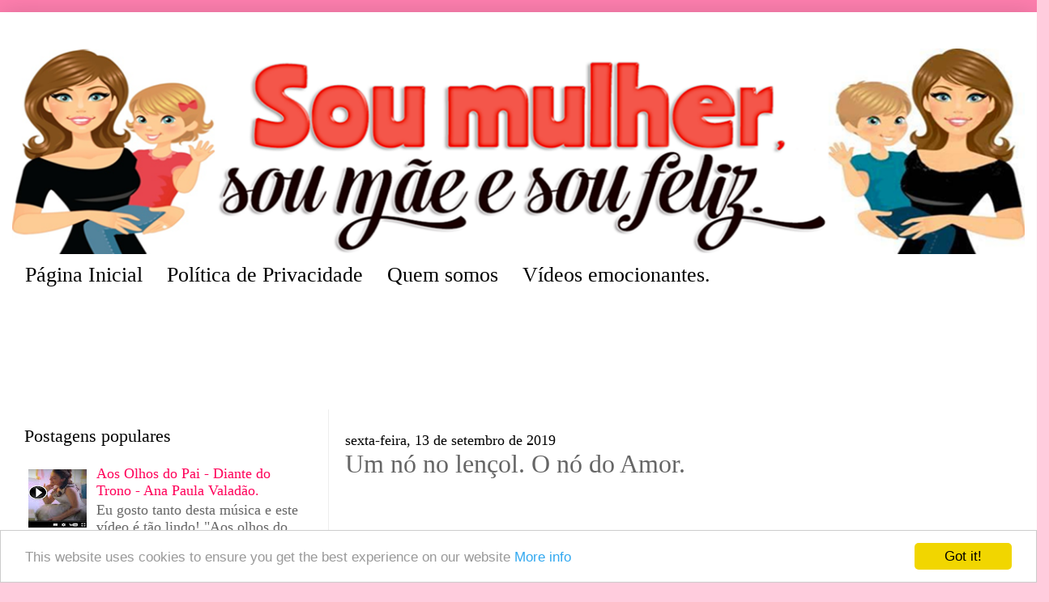

--- FILE ---
content_type: text/html; charset=UTF-8
request_url: https://www.soumulhersoumaeesoufeliz.com.br/2019/09/um-no-no-lencol-o-no-do-amor.html
body_size: 32365
content:
<!DOCTYPE html>
<html dir='ltr' xmlns='http://www.w3.org/1999/xhtml' xmlns:b='http://www.google.com/2005/gml/b' xmlns:data='http://www.google.com/2005/gml/data' xmlns:expr='http://www.google.com/2005/gml/expr' xmlns:og='http://ogp.me/ns#'>
<head>
<meta content='ANhPVPB5QXRciybM69dgY7owzKLpiouoTHAa01deVag' name='google-site-verification'/>
<meta content='#ff7faf' name='theme-color'/>
<meta content='IE=edge' http-equiv='X-UA-Compatible'/>
<meta content='width=device-width, initial-scale=1' name='viewport'/>
<title>Um nó no lençol. O nó do Amor. | Sou mulher, sou mãe e sou feliz!</title>
<meta content='text/html; charset=UTF-8' http-equiv='Content-Type'/>
<meta content='blogger' name='generator'/>
<link href="https://www.soumulhersoumaeesoufeliz.com.br/favicon.ico" rel='icon' type='image/x-icon' />
<link href="https://www.soumulhersoumaeesoufeliz.com.br/2019/09/um-no-no-lencol-o-no-do-amor.html" rel='canonical' />
<link rel="alternate" type="application/atom+xml" title="Sou mulher, sou mãe e sou feliz! - Atom" href="https://www.soumulhersoumaeesoufeliz.com.br/feeds/posts/default" />
<link rel="alternate" type="application/rss+xml" title="Sou mulher, sou mãe e sou feliz! - RSS" href="https://www.soumulhersoumaeesoufeliz.com.br/feeds/posts/default?alt=rss" />
<link rel="service.post" type="application/atom+xml" title="Sou mulher, sou mãe e sou feliz! - Atom" href="https://www.blogger.com/feeds/3578079099174049663/posts/default" />

<link rel="alternate" type="application/atom+xml" title="Sou mulher, sou mãe e sou feliz! - Atom" href="https://www.soumulhersoumaeesoufeliz.com.br/feeds/8751241679689794365/comments/default" />
<!--Can't find substitution for tag [blog.ieCssRetrofitLinks]-->
<link href='https://blogger.googleusercontent.com/img/b/R29vZ2xl/AVvXsEh0h1fCuikaBzrmHk9qsPQRJc5kQ2hb-rzbZhIKCtqYQmhIAFXQW675A4Ev-cTUacTj2HxTMkFWqOm6GOQIjOWom5E9qGr5JXzvMAVueuRaF6PNrS5M96sfK7EJOeztbUwMndA1OAI450ch/s640/N%25C3%25B3+no+len%25C3%25A7ol..jpg' rel='image_src'/>
<meta content='Quando o meu filho acorda e vê o nó, ele sabe que o pai dele esteve lá e beijou-o. O nó é o meio de comunicação entre nós...' name='description'/>
<meta content='http://www.soumulhersoumaeesoufeliz.com.br/2019/09/um-no-no-lencol-o-no-do-amor.html' property='og:url'/>
<meta content='Um nó no lençol. O nó do Amor.' property='og:title'/>
<meta content='Quando o meu filho acorda e vê o nó, ele sabe que o pai dele esteve lá e beijou-o. O nó é o meio de comunicação entre nós...' property='og:description'/>
<meta content='https://blogger.googleusercontent.com/img/b/R29vZ2xl/AVvXsEh0h1fCuikaBzrmHk9qsPQRJc5kQ2hb-rzbZhIKCtqYQmhIAFXQW675A4Ev-cTUacTj2HxTMkFWqOm6GOQIjOWom5E9qGr5JXzvMAVueuRaF6PNrS5M96sfK7EJOeztbUwMndA1OAI450ch/w1200-h630-p-k-no-nu/N%25C3%25B3+no+len%25C3%25A7ol..jpg' property='og:image'/>
<meta content='blogger' name='generator'/>
<meta content='pt_BR' property='og:locale'/>
<meta content='Um nó no lençol. O nó do Amor.' property='og:title'/>
<meta content='http://www.soumulhersoumaeesoufeliz.com.br/2019/09/um-no-no-lencol-o-no-do-amor.html' property='og:url'/>
<meta content='article' property='og:type'/>
<meta content='Sou mulher, sou mãe e sou feliz!' property='og:site_name'/>
<meta content='https://blogger.googleusercontent.com/img/b/R29vZ2xl/AVvXsEh0h1fCuikaBzrmHk9qsPQRJc5kQ2hb-rzbZhIKCtqYQmhIAFXQW675A4Ev-cTUacTj2HxTMkFWqOm6GOQIjOWom5E9qGr5JXzvMAVueuRaF6PNrS5M96sfK7EJOeztbUwMndA1OAI450ch/s72-c/N%25C3%25B3+no+len%25C3%25A7ol..jpg' property='og:image'/>
<meta content='Quando o meu filho acorda e vê o nó, ele sabe que o pai dele esteve lá e beijou-o. O nó é o meio de comunicação entre nós...' property='og:description'/>
<meta content='andreia.ribeiro17' property='fb:admins'/>
<meta content='1814376782177949' property='fb:app_id'/>
<meta content='http://www.soumulhersoumaeesoufeliz.com.br/2019/09/um-no-no-lencol-o-no-do-amor.html' name='og:url:domain'/>
<style id='page-skin-1' type='text/css'><!--
/*
-----------------------------------------------
Blogger Template Style
Name: 		Template Sou mulher, sou mãe, sou feliz
Version: 	1.0
Author: 	Andressa F. Quadro
URL:		www.andressaquadro.com
----------------------------------------------- */
.post .inline-ad{ float:left; margin:10px 15px 15px 0; } .post .ads-footer{ margin:20px 0;} body#layout #sidebar{float:left; width:300px;} body#layout #main{float:right; width:480px;} *{margin:0; padding:0; list-style:none;} #navbar-iframe,.quickedit,.feed-links,#menu h2,#slide h2{display:none;margin:0;} body{color:#666; font-family:Calibri;font-size:18px; background:#ffccdd url(https://blogger.googleusercontent.com/img/b/R29vZ2xl/AVvXsEhopNb7l7e9x2IEkli5EkvR-AztDOG5eq9kGCxDiU3I5m8Ld3Li9cpPA1RL4x2IWkhnPUTCaJI3p76amyUsY4JNRYjkPT9ImUPnEFstmpJLWxMDd0mzIyoTTN1wvgKF4O_Sq3h1BafVftl-/s450-Ic42/bg.jpg?v=20160227) repeat-x top;} a:link{text-decoration:none;color:#ff0059;} a:hover{color:#ff00ff; text-decoration:underline;} a:visited{color:#666} a:img{border:0;} h1,h2,h3,h4,h5,h6{font-weight:100;} .clear,#clear{clear:both;} #outer{padding-top:15px;margin:15px auto;background:#fff;box-shadow:rgba(0,0,0,0.15) 0px 0px 30px;-webkit-box-shadow:rgba(0,0,0,0.15) 0px 0px 30px;-moz-box-shadow:rgba(0,0,0,0.15) 0px 0px 30px;-o-box-shadow:rgba(0,0,0,0.15) 0px 0px 30px;-ms-box-shadow:rgba(0,0,0,0.15) 0px 0px 30px;} #anuncios{margin:0 auto; display:block;} @media (max-width:767px){#anuncios{max-width:320px; max-height:100px;} } @media (min-width:768px){#anuncios{max-width:760px; max-height:90px; margin:0 auto 30px auto;} } #menu{margin-bottom:20px;} #menu .navbar-brand{font-size:20px !important;height:50px;line-height:50px;padding:5px 0;} #menu .navbar-toggle .icon-bar{width:24px !important;height:3px !important;} #menu .navbar-nav a{color:#000;font-size:26px !important;font-weight:100;} #menu .navbar-nav a:hover{background:#f4cccc !important;color:#ff0066 !important;} #sidebar h2,#footer h2{color:#000; margin:10px 0;font-size:22px;} #sidebar .widget,#footer .widget{margin:20px 0;} #sidebar .widget ul,#footer .widget ul{margin:0px 5px;} #sidebar .widget ul li{list-style:none;} #sidebar .widget .list-label-widget-content li,.post-body ul li,#footer .widget ul li{list-style:inside disc;} #sidebar .widget img,#sidebar .widget iframe,.post-body img,.post-body iframe{margin:5px auto; display:block;} .widget-content > div, .widget-content > div iframe{width:100%;display:block;} .post{margin-bottom:40px;} .post h1{font-weight:100;font-size:32px; margin-bottom:15px;} .date-header{color:#000;} .post-body{margin:20px 0;line-height:1.6em;} .post-body ul,.post-body ol{margin:5px;} .post-body ol li{list-style:inside decimal;} .post-body blockquote{border:solid 1px #f4cccc; padding:5px;margin:10px;} .post-body img,.post-body iframe{max-width:100%; margin:auto;} .post-body img{height:auto;} .post footer{background:#f4cccc;padding:5px 10px;color:#000;} .post-labels,.post-comment-link{width:100%; display:block;} .post-ads{margin:20px 0;} .post-ads .adsbygoogle{margin:15px 0;} #comments{margin:10px auto; padding:5px;} #comments li.comment{margin:20px auto;padding:5px;float:left;width:98.5%;} .comments .comment-replybox-thread{margin:25px 0px !important; display:block !important;width:100% !important;float:left;} .comments .comment-replybox-single{float:left !important;width:100% !important;margin:5px 0px !important;} #comments .comment-content{padding:0px; margin:0px;} #comments .comment-header,#comments .comment-replies .comment-header{margin:0px;padding:0px; color:#333;height:28px;line-height:30px;} .comments .thread-toggle,.comments .continue{width:100%; float:left;} span.thread-count,.comment-actions{font-weight:bold;} .datetime{float:right;} .deleted-comment{font-style:italic;color:#999;} div.avatar-image-container{width:40px; height:40px;} #comments .comment-replies .user,#comments .comment-replies .user a,#comments .comment-replies .datetime,#comments .comment-replies .datetime a{color:#9701BD;} #comments .comment-replies .comment-header .user a,#comments .comment-replies .comment-header .datetime a{color:#d37d92 !important;} .comment-actions a,.comments .continue a{padding:5px;float:left;margin:20px 0px;text-transform:uppercase; font-size:11px;} .comment-actions a:hover,.comments .continue a:hover{text-decoration:underline;} .status-msg-wrap{padding:5px 0px;margin:20px auto 0;font-size:13px;width:90%;} .status-msg-body,.status-msg-border,.status-msg-bg{border:0;background:none;} #blog-pager-newer-link {float:right;} #blog-pager-older-link {float:left;} #blog-pager{text-align: center;padding:10px 0;float:left;} #blog-pager a{border:0;padding:5px;} #footer{margin-top:50px;} @media(min-width:768px){#menu .container,#menu .navbar-default .navbar-collapse,#menu .navbar-default .navbar-form{padding:0; margin:0;} .navbar-collapse.collapse{padding:0 !important;} } @media(min-width:992px){#main:first-child{padding-left:20px; border-left:solid 1px #eee;} } @media(max-width:991px){.navbar-default .navbar-brand{font-size:24px; font-weigth:100;} }
/*!Bootstrap v3.3.4-Twitter, Inc.*/
html{font-family:sans-serif;-ms-text-size-adjust:100%;-webkit-text-size-adjust:100%}body{margin:0}article,aside,details,figcaption,figure,footer,header,hgroup,main,menu,nav,section,summary{display:block}audio,canvas,progress,video{display:inline-block;vertical-align:baseline}audio:not([controls]){display:none;height:0}[hidden],template{display:none}abbr[title]{border-bottom:1px dotted}b,strong{font-weight:bold}dfn{font-style:italic}mark{background:#ff0;color:#000}small{font-size:80%}sub,sup{font-size:75%;line-height:0;position:relative;vertical-align:baseline}sup{top:-0.5em}sub{bottom:-0.25em}img{border:0}svg:not(:root){overflow:hidden}figure{margin:1em 40px}hr{-moz-box-sizing:content-box;-webkit-box-sizing:content-box;box-sizing:content-box;height:0}pre{overflow:auto}code,kbd,pre,samp{font-family:monospace, monospace;font-size:1em}button,input,optgroup,select,textarea{color:inherit;font:inherit;margin:0}button{overflow:visible}button,select{text-transform:none}button,html input[type="button"],input[type="reset"],input[type="submit"]{-webkit-appearance:button;cursor:pointer}button[disabled],html input[disabled]{cursor:default}button::-moz-focus-inner,input::-moz-focus-inner{border:0;padding:0}input{line-height:normal}input[type="checkbox"],input[type="radio"]{-webkit-box-sizing:border-box;-moz-box-sizing:border-box;box-sizing:border-box;padding:0}input[type="number"]::-webkit-inner-spin-button,input[type="number"]::-webkit-outer-spin-button{height:auto}input[type="search"]{-webkit-appearance:textfield;-moz-box-sizing:content-box;-webkit-box-sizing:content-box;box-sizing:content-box}input[type="search"]::-webkit-search-cancel-button,input[type="search"]::-webkit-search-decoration{-webkit-appearance:none}fieldset{border:1px solid #c0c0c0;margin:0 2px;padding:0.35em 0.625em 0.75em}legend{border:0;padding:0}textarea{overflow:auto}optgroup{font-weight:bold}table{border-collapse:collapse;border-spacing:0}td,th{padding:0} @media print{*,*:before,*:after{background:transparent !important;color:#000 !important;-webkit-box-shadow:none !important;box-shadow:none !important;text-shadow:none !important}a,a:visited{text-decoration:underline}a[href]:after{content:" (" attr(href) ")"}abbr[title]:after{content:" (" attr(title) ")"}a[href^="#"]:after,a[href^="javascript:"]:after{content:""}pre,blockquote{border:1px solid #999;page-break-inside:avoid}thead{display:table-header-group}tr,img{page-break-inside:avoid}img{max-width:100% !important}p,h2,h3{orphans:3;widows:3}h2,h3{page-break-after:avoid}select{background:#fff !important}.navbar{display:none}.btn>.caret,.dropup>.btn>.caret{border-top-color:#000 !important}.table{border-collapse:collapse !important}.table td,.table th{background-color:#fff !important}.table-bordered th,.table-bordered td{border:1px solid #ddd !important}} *{-webkit-box-sizing:border-box;-moz-box-sizing:border-box;box-sizing:border-box}*:before,*:after{-webkit-box-sizing:border-box;-moz-box-sizing:border-box;box-sizing:border-box}input,button,select,textarea{font-family:inherit;font-size:inherit;line-height:inherit}figure{margin:0}.img-responsive,.thumbnail>img,.thumbnail a>img{display:block;max-width:100%;height:auto}hr{margin-top:20px;margin-bottom:20px;border:0;border-top:1px solid #eee}.sr-only{position:absolute;width:1px;height:1px;margin:-1px;padding:0;overflow:hidden;clip:rect(0, 0, 0, 0);border:0}.sr-only-focusable:active,.sr-only-focusable:focus{position:static;width:auto;height:auto;margin:0;overflow:visible;clip:auto}[role="button"]{cursor:pointer}.container{margin-right:auto;margin-left:auto;padding-left:15px;padding-right:15px}  @media (min-width:992px){.container{width:970px}} @media (min-width:1200px){.container{width:1280px}}  .container-fluid{margin-right:auto;margin-left:auto;padding-left:15px;padding-right:15px}.row{margin-left:-15px;margin-right:-15px}.col-xs-1, .col-sm-1, .col-md-1, .col-lg-1, .col-xs-2, .col-sm-2, .col-md-2, .col-lg-2, .col-xs-3, .col-sm-3, .col-md-3, .col-lg-3, .col-xs-4, .col-sm-4, .col-md-4, .col-lg-4, .col-xs-5, .col-sm-5, .col-md-5, .col-lg-5, .col-xs-6, .col-sm-6, .col-md-6, .col-lg-6, .col-xs-7, .col-sm-7, .col-md-7, .col-lg-7, .col-xs-8, .col-sm-8, .col-md-8, .col-lg-8, .col-xs-9, .col-sm-9, .col-md-9, .col-lg-9, .col-xs-10, .col-sm-10, .col-md-10, .col-lg-10, .col-xs-11, .col-sm-11, .col-md-11, .col-lg-11, .col-xs-12, .col-sm-12, .col-md-12, .col-lg-12{position:relative;min-height:1px;padding-left:15px;padding-right:15px}.col-xs-1, .col-xs-2, .col-xs-3, .col-xs-4, .col-xs-5, .col-xs-6, .col-xs-7, .col-xs-8, .col-xs-9, .col-xs-10, .col-xs-11, .col-xs-12{float:left}.col-xs-12{width:100%}.col-xs-11{width:91.66666667%}.col-xs-10{width:83.33333333%}.col-xs-9{width:75%}.col-xs-8{width:66.66666667%}.col-xs-7{width:58.33333333%}.col-xs-6{width:50%}.col-xs-5{width:41.66666667%}.col-xs-4{width:33.33333333%}.col-xs-3{width:25%}.col-xs-2{width:16.66666667%}.col-xs-1{width:8.33333333%}.col-xs-pull-12{right:100%}.col-xs-pull-11{right:91.66666667%}.col-xs-pull-10{right:83.33333333%}.col-xs-pull-9{right:75%}.col-xs-pull-8{right:66.66666667%}.col-xs-pull-7{right:58.33333333%}.col-xs-pull-6{right:50%}.col-xs-pull-5{right:41.66666667%}.col-xs-pull-4{right:33.33333333%}.col-xs-pull-3{right:25%}.col-xs-pull-2{right:16.66666667%}.col-xs-pull-1{right:8.33333333%}.col-xs-pull-0{right:auto}.col-xs-push-12{left:100%}.col-xs-push-11{left:91.66666667%}.col-xs-push-10{left:83.33333333%}.col-xs-push-9{left:75%}.col-xs-push-8{left:66.66666667%}.col-xs-push-7{left:58.33333333%}.col-xs-push-6{left:50%}.col-xs-push-5{left:41.66666667%}.col-xs-push-4{left:33.33333333%}.col-xs-push-3{left:25%}.col-xs-push-2{left:16.66666667%}.col-xs-push-1{left:8.33333333%}.col-xs-push-0{left:auto}.col-xs-offset-12{margin-left:100%}.col-xs-offset-11{margin-left:91.66666667%}.col-xs-offset-10{margin-left:83.33333333%}.col-xs-offset-9{margin-left:75%}.col-xs-offset-8{margin-left:66.66666667%}.col-xs-offset-7{margin-left:58.33333333%}.col-xs-offset-6{margin-left:50%}.col-xs-offset-5{margin-left:41.66666667%}.col-xs-offset-4{margin-left:33.33333333%}.col-xs-offset-3{margin-left:25%}.col-xs-offset-2{margin-left:16.66666667%}.col-xs-offset-1{margin-left:8.33333333%}.col-xs-offset-0{margin-left:0} @media (min-width:768px){.col-sm-1, .col-sm-2, .col-sm-3, .col-sm-4, .col-sm-5, .col-sm-6, .col-sm-7, .col-sm-8, .col-sm-9, .col-sm-10, .col-sm-11, .col-sm-12{float:left}.col-sm-12{width:100%}.col-sm-11{width:91.66666667%}.col-sm-10{width:83.33333333%}.col-sm-9{width:75%}.col-sm-8{width:66.66666667%}.col-sm-7{width:58.33333333%}.col-sm-6{width:50%}.col-sm-5{width:41.66666667%}.col-sm-4{width:33.33333333%}.col-sm-3{width:25%}.col-sm-2{width:16.66666667%}.col-sm-1{width:8.33333333%}.col-sm-pull-12{right:100%}.col-sm-pull-11{right:91.66666667%}.col-sm-pull-10{right:83.33333333%}.col-sm-pull-9{right:75%}.col-sm-pull-8{right:66.66666667%}.col-sm-pull-7{right:58.33333333%}.col-sm-pull-6{right:50%}.col-sm-pull-5{right:41.66666667%}.col-sm-pull-4{right:33.33333333%}.col-sm-pull-3{right:25%}.col-sm-pull-2{right:16.66666667%}.col-sm-pull-1{right:8.33333333%}.col-sm-pull-0{right:auto}.col-sm-push-12{left:100%}.col-sm-push-11{left:91.66666667%}.col-sm-push-10{left:83.33333333%}.col-sm-push-9{left:75%}.col-sm-push-8{left:66.66666667%}.col-sm-push-7{left:58.33333333%}.col-sm-push-6{left:50%}.col-sm-push-5{left:41.66666667%}.col-sm-push-4{left:33.33333333%}.col-sm-push-3{left:25%}.col-sm-push-2{left:16.66666667%}.col-sm-push-1{left:8.33333333%}.col-sm-push-0{left:auto}.col-sm-offset-12{margin-left:100%}.col-sm-offset-11{margin-left:91.66666667%}.col-sm-offset-10{margin-left:83.33333333%}.col-sm-offset-9{margin-left:75%}.col-sm-offset-8{margin-left:66.66666667%}.col-sm-offset-7{margin-left:58.33333333%}.col-sm-offset-6{margin-left:50%}.col-sm-offset-5{margin-left:41.66666667%}.col-sm-offset-4{margin-left:33.33333333%}.col-sm-offset-3{margin-left:25%}.col-sm-offset-2{margin-left:16.66666667%}.col-sm-offset-1{margin-left:8.33333333%}.col-sm-offset-0{margin-left:0}} @media (min-width:992px){.col-md-1, .col-md-2, .col-md-3, .col-md-4, .col-md-5, .col-md-6, .col-md-7, .col-md-8, .col-md-9, .col-md-10, .col-md-11, .col-md-12{float:left}.col-md-12{width:100%}.col-md-11{width:91.66666667%}.col-md-10{width:83.33333333%}.col-md-9{width:75%}.col-md-8{width:66.66666667%}.col-md-7{width:58.33333333%}.col-md-6{width:50%}.col-md-5{width:41.66666667%}.col-md-4{width:33.33333333%}.col-md-3{width:25%}.col-md-2{width:16.66666667%}.col-md-1{width:8.33333333%}.col-md-pull-12{right:100%}.col-md-pull-11{right:91.66666667%}.col-md-pull-10{right:83.33333333%}.col-md-pull-9{right:75%}.col-md-pull-8{right:66.66666667%}.col-md-pull-7{right:58.33333333%}.col-md-pull-6{right:50%}.col-md-pull-5{right:41.66666667%}.col-md-pull-4{right:33.33333333%}.col-md-pull-3{right:25%}.col-md-pull-2{right:16.66666667%}.col-md-pull-1{right:8.33333333%}.col-md-pull-0{right:auto}.col-md-push-12{left:100%}.col-md-push-11{left:91.66666667%}.col-md-push-10{left:83.33333333%}.col-md-push-9{left:75%}.col-md-push-8{left:66.66666667%}.col-md-push-7{left:58.33333333%}.col-md-push-6{left:50%}.col-md-push-5{left:41.66666667%}.col-md-push-4{left:33.33333333%}.col-md-push-3{left:25%}.col-md-push-2{left:16.66666667%}.col-md-push-1{left:8.33333333%}.col-md-push-0{left:auto}.col-md-offset-12{margin-left:100%}.col-md-offset-11{margin-left:91.66666667%}.col-md-offset-10{margin-left:83.33333333%}.col-md-offset-9{margin-left:75%}.col-md-offset-8{margin-left:66.66666667%}.col-md-offset-7{margin-left:58.33333333%}.col-md-offset-6{margin-left:50%}.col-md-offset-5{margin-left:41.66666667%}.col-md-offset-4{margin-left:33.33333333%}.col-md-offset-3{margin-left:25%}.col-md-offset-2{margin-left:16.66666667%}.col-md-offset-1{margin-left:8.33333333%}.col-md-offset-0{margin-left:0}} @media (min-width:1200px){.col-lg-1, .col-lg-2, .col-lg-3, .col-lg-4, .col-lg-5, .col-lg-6, .col-lg-7, .col-lg-8, .col-lg-9, .col-lg-10, .col-lg-11, .col-lg-12{float:left}.col-lg-12{width:100%}.col-lg-11{width:91.66666667%}.col-lg-10{width:83.33333333%}.col-lg-9{width:75%}.col-lg-8{width:70%;padding-right:0;}.col-lg-7{width:58.33333333%}.col-lg-6{width:50%}.col-lg-5{width:41.66666667%}.col-lg-4{width:30%}.col-lg-3{width:25%}.col-lg-2{width:16.66666667%}.col-lg-1{width:8.33333333%}.col-lg-pull-12{right:100%}.col-lg-pull-11{right:91.66666667%}.col-lg-pull-10{right:83.33333333%}.col-lg-pull-9{right:75%}.col-lg-pull-8{right:66.66666667%}.col-lg-pull-7{right:58.33333333%}.col-lg-pull-6{right:50%}.col-lg-pull-5{right:41.66666667%}.col-lg-pull-4{right:33.33333333%}.col-lg-pull-3{right:25%}.col-lg-pull-2{right:16.66666667%}.col-lg-pull-1{right:8.33333333%}.col-lg-pull-0{right:auto}.col-lg-push-12{left:100%}.col-lg-push-11{left:91.66666667%}.col-lg-push-10{left:83.33333333%}.col-lg-push-9{left:75%}.col-lg-push-8{left:66.66666667%}.col-lg-push-7{left:58.33333333%}.col-lg-push-6{left:50%}.col-lg-push-5{left:41.66666667%}.col-lg-push-4{left:33.33333333%}.col-lg-push-3{left:25%}.col-lg-push-2{left:16.66666667%}.col-lg-push-1{left:8.33333333%}.col-lg-push-0{left:auto}.col-lg-offset-12{margin-left:100%}.col-lg-offset-11{margin-left:91.66666667%}.col-lg-offset-10{margin-left:83.33333333%}.col-lg-offset-9{margin-left:75%}.col-lg-offset-8{margin-left:66.66666667%}.col-lg-offset-7{margin-left:58.33333333%}.col-lg-offset-6{margin-left:50%}.col-lg-offset-5{margin-left:41.66666667%}.col-lg-offset-4{margin-left:33.33333333%}.col-lg-offset-3{margin-left:25%}.col-lg-offset-2{margin-left:16.66666667%}.col-lg-offset-1{margin-left:8.33333333%}.col-lg-offset-0{margin-left:0}} fieldset{padding:0;margin:0;border:0;min-width:0}legend{display:block;width:100%;padding:0;margin-bottom:20px;font-size:21px;line-height:inherit;color:#333;border:0;border-bottom:1px solid #e5e5e5}label{display:inline-block;max-width:100%;margin-bottom:5px;font-weight:bold}input[type="search"]{-webkit-box-sizing:border-box;-moz-box-sizing:border-box;box-sizing:border-box}input[type="radio"],input[type="checkbox"]{margin:4px 0 0;margin-top:1px \9;line-height:normal}input[type="file"]{display:block}input[type="range"]{display:block;width:100%}select[multiple],select[size]{height:auto}input[type="file"]:focus,input[type="radio"]:focus,input[type="checkbox"]:focus{outline:thin dotted;outline:5px auto -webkit-focus-ring-color;outline-offset:-2px}output{display:block;padding-top:7px;font-size:14px;line-height:1.42857143;color:#555}.form-control{display:block;width:100%;height:34px;padding:6px 12px;font-size:14px;line-height:1.42857143;color:#555;background-color:#fff;background-image:none;border:1px solid #ccc;border-radius:4px;-webkit-box-shadow:inset 0 1px 1px rgba(0,0,0,0.075);box-shadow:inset 0 1px 1px rgba(0,0,0,0.075);-webkit-transition:border-color ease-in-out .15s, -webkit-box-shadow ease-in-out .15s;-o-transition:border-color ease-in-out .15s, box-shadow ease-in-out .15s;transition:border-color ease-in-out .15s, box-shadow ease-in-out .15s}.form-control:focus{border-color:#66afe9;outline:0;-webkit-box-shadow:inset 0 1px 1px rgba(0,0,0,.075), 0 0 8px rgba(102, 175, 233, 0.6);box-shadow:inset 0 1px 1px rgba(0,0,0,.075), 0 0 8px rgba(102, 175, 233, 0.6)}.form-control::-moz-placeholder{color:#999;opacity:1}.form-control:-ms-input-placeholder{color:#999}.form-control::-webkit-input-placeholder{color:#999}.form-control[disabled],.form-control[readonly],fieldset[disabled] .form-control{background-color:#eee;opacity:1}.form-control[disabled],fieldset[disabled] .form-control{cursor:not-allowed}textarea.form-control{height:auto}input[type="search"]{-webkit-appearance:none} @media screen and (-webkit-min-device-pixel-ratio:0){input[type="date"],input[type="time"],input[type="datetime-local"],input[type="month"]{line-height:34px}input[type="date"].input-sm,input[type="time"].input-sm,input[type="datetime-local"].input-sm,input[type="month"].input-sm,.input-group-sm input[type="date"],.input-group-sm input[type="time"],.input-group-sm input[type="datetime-local"],.input-group-sm input[type="month"]{line-height:30px}input[type="date"].input-lg,input[type="time"].input-lg,input[type="datetime-local"].input-lg,input[type="month"].input-lg,.input-group-lg input[type="date"],.input-group-lg input[type="time"],.input-group-lg input[type="datetime-local"],.input-group-lg input[type="month"]{line-height:46px}} .form-group{margin-bottom:15px}.radio,.checkbox{position:relative;display:block;margin-top:10px;margin-bottom:10px}.radio label,.checkbox label{min-height:20px;padding-left:20px;margin-bottom:0;font-weight:normal;cursor:pointer}.radio input[type="radio"],.radio-inline input[type="radio"],.checkbox input[type="checkbox"],.checkbox-inline input[type="checkbox"]{position:absolute;margin-left:-20px;margin-top:4px \9}.radio+.radio,.checkbox+.checkbox{margin-top:-5px}.radio-inline,.checkbox-inline{position:relative;display:inline-block;padding-left:20px;margin-bottom:0;vertical-align:middle;font-weight:normal;cursor:pointer}.radio-inline+.radio-inline,.checkbox-inline+.checkbox-inline{margin-top:0;margin-left:10px}input[type="radio"][disabled],input[type="checkbox"][disabled],input[type="radio"].disabled,input[type="checkbox"].disabled,fieldset[disabled] input[type="radio"],fieldset[disabled] input[type="checkbox"]{cursor:not-allowed}.radio-inline.disabled,.checkbox-inline.disabled,fieldset[disabled] .radio-inline,fieldset[disabled] .checkbox-inline{cursor:not-allowed}.radio.disabled label,.checkbox.disabled label,fieldset[disabled] .radio label,fieldset[disabled] .checkbox label{cursor:not-allowed}.form-control-static{padding-top:7px;padding-bottom:7px;margin-bottom:0;min-height:34px}.form-control-static.input-lg,.form-control-static.input-sm{padding-left:0;padding-right:0}.input-sm{height:30px;padding:5px 10px;font-size:12px;line-height:1.5;border-radius:3px}select.input-sm{height:30px;line-height:30px}textarea.input-sm,select[multiple].input-sm{height:auto}.form-group-sm .form-control{height:30px;padding:5px 10px;font-size:12px;line-height:1.5;border-radius:3px}select.form-group-sm .form-control{height:30px;line-height:30px}textarea.form-group-sm .form-control,select[multiple].form-group-sm .form-control{height:auto}.form-group-sm .form-control-static{height:30px;padding:5px 10px;font-size:12px;line-height:1.5;min-height:32px}.input-lg{height:46px;padding:10px 16px;font-size:18px;line-height:1.3333333;border-radius:6px}select.input-lg{height:46px;line-height:46px}textarea.input-lg,select[multiple].input-lg{height:auto}.form-group-lg .form-control{height:46px;padding:10px 16px;font-size:18px;line-height:1.3333333;border-radius:6px}select.form-group-lg .form-control{height:46px;line-height:46px}textarea.form-group-lg .form-control,select[multiple].form-group-lg .form-control{height:auto}.form-group-lg .form-control-static{height:46px;padding:10px 16px;font-size:18px;line-height:1.3333333;min-height:38px}.has-feedback{position:relative}.has-feedback .form-control{padding-right:42.5px}.form-control-feedback{position:absolute;top:0;right:0;z-index:2;display:block;width:34px;height:34px;line-height:34px;text-align:center;pointer-events:none}.input-lg+.form-control-feedback{width:46px;height:46px;line-height:46px}.input-sm+.form-control-feedback{width:30px;height:30px;line-height:30px}.has-success .help-block,.has-success .control-label,.has-success .radio,.has-success .checkbox,.has-success .radio-inline,.has-success .checkbox-inline,.has-success.radio label,.has-success.checkbox label,.has-success.radio-inline label,.has-success.checkbox-inline label{color:#3c763d}.has-success .form-control{border-color:#3c763d;-webkit-box-shadow:inset 0 1px 1px rgba(0,0,0,0.075);box-shadow:inset 0 1px 1px rgba(0,0,0,0.075)}.has-success .form-control:focus{border-color:#2b542c;-webkit-box-shadow:inset 0 1px 1px rgba(0,0,0,0.075),0 0 6px #67b168;box-shadow:inset 0 1px 1px rgba(0,0,0,0.075),0 0 6px #67b168}.has-success .input-group-addon{color:#3c763d;border-color:#3c763d;background-color:#dff0d8}.has-success .form-control-feedback{color:#3c763d}.has-warning .help-block,.has-warning .control-label,.has-warning .radio,.has-warning .checkbox,.has-warning .radio-inline,.has-warning .checkbox-inline,.has-warning.radio label,.has-warning.checkbox label,.has-warning.radio-inline label,.has-warning.checkbox-inline label{color:#8a6d3b}.has-warning .form-control{border-color:#8a6d3b;-webkit-box-shadow:inset 0 1px 1px rgba(0,0,0,0.075);box-shadow:inset 0 1px 1px rgba(0,0,0,0.075)}.has-warning .form-control:focus{border-color:#66512c;-webkit-box-shadow:inset 0 1px 1px rgba(0,0,0,0.075),0 0 6px #c0a16b;box-shadow:inset 0 1px 1px rgba(0,0,0,0.075),0 0 6px #c0a16b}.has-warning .input-group-addon{color:#8a6d3b;border-color:#8a6d3b;background-color:#fcf8e3}.has-warning .form-control-feedback{color:#8a6d3b}.has-error .help-block,.has-error .control-label,.has-error .radio,.has-error .checkbox,.has-error .radio-inline,.has-error .checkbox-inline,.has-error.radio label,.has-error.checkbox label,.has-error.radio-inline label,.has-error.checkbox-inline label{color:#a94442}.has-error .form-control{border-color:#a94442;-webkit-box-shadow:inset 0 1px 1px rgba(0,0,0,0.075);box-shadow:inset 0 1px 1px rgba(0,0,0,0.075)}.has-error .form-control:focus{border-color:#843534;-webkit-box-shadow:inset 0 1px 1px rgba(0,0,0,0.075),0 0 6px #ce8483;box-shadow:inset 0 1px 1px rgba(0,0,0,0.075),0 0 6px #ce8483}.has-error .input-group-addon{color:#a94442;border-color:#a94442;background-color:#f2dede}.has-error .form-control-feedback{color:#a94442}.has-feedback label~.form-control-feedback{top:25px}.has-feedback label.sr-only~.form-control-feedback{top:0}.help-block{display:block;margin-top:5px;margin-bottom:10px;color:#737373} @media (min-width:768px){.form-inline .form-group{display:inline-block;margin-bottom:0;vertical-align:middle}.form-inline .form-control{display:inline-block;width:auto;vertical-align:middle}.form-inline .form-control-static{display:inline-block}.form-inline .input-group{display:inline-table;vertical-align:middle}.form-inline .input-group .input-group-addon,.form-inline .input-group .input-group-btn,.form-inline .input-group .form-control{width:auto}.form-inline .input-group>.form-control{width:100%}.form-inline .control-label{margin-bottom:0;vertical-align:middle}.form-inline .radio,.form-inline .checkbox{display:inline-block;margin-top:0;margin-bottom:0;vertical-align:middle}.form-inline .radio label,.form-inline .checkbox label{padding-left:0}.form-inline .radio input[type="radio"],.form-inline .checkbox input[type="checkbox"]{position:relative;margin-left:0}.form-inline .has-feedback .form-control-feedback{top:0}} .form-horizontal .radio,.form-horizontal .checkbox,.form-horizontal .radio-inline,.form-horizontal .checkbox-inline{margin-top:0;margin-bottom:0;padding-top:7px}.form-horizontal .radio,.form-horizontal .checkbox{min-height:27px}.form-horizontal .form-group{margin-left:-15px;margin-right:-15px} @media (min-width:768px){.form-horizontal .control-label{text-align:right;margin-bottom:0;padding-top:7px}} .form-horizontal .has-feedback .form-control-feedback{right:15px} @media (min-width:768px){.form-horizontal .form-group-lg .control-label{padding-top:14.333333px}} @media (min-width:768px){.form-horizontal .form-group-sm .control-label{padding-top:6px}} .fade{opacity:0;-webkit-transition:opacity .15s linear;-o-transition:opacity .15s linear;transition:opacity .15s linear}.fade.in{opacity:1}.collapse{display:none}.collapse.in{display:block}tr.collapse.in{display:table-row}tbody.collapse.in{display:table-row-group}.collapsing{position:relative;height:0;overflow:hidden;-webkit-transition-property:height, visibility;-o-transition-property:height, visibility;transition-property:height, visibility;-webkit-transition-duration:.35s;-o-transition-duration:.35s;transition-duration:.35s;-webkit-transition-timing-function:ease;-o-transition-timing-function:ease;transition-timing-function:ease}.caret{display:inline-block;width:0;height:0;margin-left:2px;vertical-align:middle;border-top:4px dashed;border-right:4px solid transparent;border-left:4px solid transparent}.dropup,.dropdown{position:relative}.dropdown-toggle:focus{outline:0}.dropdown-menu{position:absolute;top:100%;left:0;z-index:1000;display:none;float:left;min-width:160px;padding:5px 0;margin:2px 0 0;list-style:none;font-size:14px;text-align:left;background-color:#fff;border:1px solid #ccc;border:1px solid rgba(0,0,0,0.15);border-radius:4px;-webkit-box-shadow:0 6px 12px rgba(0,0,0,0.175);box-shadow:0 6px 12px rgba(0,0,0,0.175);-webkit-background-clip:padding-box;background-clip:padding-box}.dropdown-menu.pull-right{right:0;left:auto}.dropdown-menu .divider{height:1px;margin:9px 0;overflow:hidden;background-color:#e5e5e5}.dropdown-menu>li>a{display:block;padding:3px 20px;clear:both;font-weight:normal;line-height:1.42857143;color:#333;white-space:nowrap}.dropdown-menu>li>a:hover,.dropdown-menu>li>a:focus{text-decoration:none;color:#262626;background-color:#f5f5f5}.dropdown-menu>.active>a,.dropdown-menu>.active>a:hover,.dropdown-menu>.active>a:focus{color:#fff;text-decoration:none;outline:0;background-color:#337ab7}.dropdown-menu>.disabled>a,.dropdown-menu>.disabled>a:hover,.dropdown-menu>.disabled>a:focus{color:#777}.dropdown-menu>.disabled>a:hover,.dropdown-menu>.disabled>a:focus{text-decoration:none;background-color:transparent;background-image:none;filter:progid:DXImageTransform.Microsoft.gradient(enabled = false);cursor:not-allowed}.open>.dropdown-menu{display:block}.open>a{outline:0}.dropdown-menu-right{left:auto;right:0}.dropdown-menu-left{left:0;right:auto}.dropdown-header{display:block;padding:3px 20px;font-size:12px;line-height:1.42857143;color:#777;white-space:nowrap}.dropdown-backdrop{position:fixed;left:0;right:0;bottom:0;top:0;z-index:990}.pull-right>.dropdown-menu{right:0;left:auto}.dropup .caret,.navbar-fixed-bottom .dropdown .caret{border-top:0;border-bottom:4px solid;content:""}.dropup .dropdown-menu,.navbar-fixed-bottom .dropdown .dropdown-menu{top:auto;bottom:100%;margin-bottom:2px} @media (min-width:992px){.navbar-right .dropdown-menu{left:auto;right:0}.navbar-right .dropdown-menu-left{left:0;right:auto}} .nav{margin-bottom:0;padding-left:0;list-style:none}.nav>li{position:relative;display:block}.nav>li>a{position:relative;display:block;padding:10px 15px}.nav>li>a:hover,.nav>li>a:focus{text-decoration:none;background-color:#eee}.nav>li.disabled>a{color:#777}.nav>li.disabled>a:hover,.nav>li.disabled>a:focus{color:#777;text-decoration:none;background-color:transparent;cursor:not-allowed}.nav .open>a,.nav .open>a:hover,.nav .open>a:focus{background-color:#eee;border-color:#337ab7}.nav .nav-divider{height:1px;margin:9px 0;overflow:hidden;background-color:#e5e5e5}.nav>li>a>img{max-width:none}.nav-tabs{border-bottom:1px solid #ddd}.nav-tabs>li{float:left;margin-bottom:-1px}.nav-tabs>li>a{margin-right:2px;line-height:1.42857143;border:1px solid transparent;border-radius:4px 4px 0 0}.nav-tabs>li>a:hover{border-color:#eee #eee #ddd}.nav-tabs>li.active>a,.nav-tabs>li.active>a:hover,.nav-tabs>li.active>a:focus{color:#555;background-color:#fff;border:1px solid #ddd;border-bottom-color:transparent;cursor:default}.nav-tabs.nav-justified{width:100%;border-bottom:0}.nav-tabs.nav-justified>li{float:none}.nav-tabs.nav-justified>li>a{text-align:center;margin-bottom:5px}.nav-tabs.nav-justified>.dropdown .dropdown-menu{top:auto;left:auto} @media (min-width:768px){.nav-tabs.nav-justified>li{display:table-cell;width:1%}.nav-tabs.nav-justified>li>a{margin-bottom:0}} .nav-tabs.nav-justified>li>a{margin-right:0;border-radius:4px}.nav-tabs.nav-justified>.active>a,.nav-tabs.nav-justified>.active>a:hover,.nav-tabs.nav-justified>.active>a:focus{border:1px solid #ddd} @media (min-width:768px){.nav-tabs.nav-justified>li>a{border-bottom:1px solid #ddd;border-radius:4px 4px 0 0}.nav-tabs.nav-justified>.active>a,.nav-tabs.nav-justified>.active>a:hover,.nav-tabs.nav-justified>.active>a:focus{border-bottom-color:#fff}} .nav-pills>li{float:left}.nav-pills>li>a{border-radius:4px}.nav-pills>li+li{margin-left:2px}.nav-pills>li.active>a,.nav-pills>li.active>a:hover,.nav-pills>li.active>a:focus{color:#fff;background-color:#337ab7}.nav-stacked>li{float:none}.nav-stacked>li+li{margin-top:2px;margin-left:0}.nav-justified{width:100%}.nav-justified>li{float:none}.nav-justified>li>a{text-align:center;margin-bottom:5px}.nav-justified>.dropdown .dropdown-menu{top:auto;left:auto} @media (min-width:768px){.nav-justified>li{display:table-cell;width:1%}.nav-justified>li>a{margin-bottom:0}} .nav-tabs-justified{border-bottom:0}.nav-tabs-justified>li>a{margin-right:0;border-radius:4px}.nav-tabs-justified>.active>a,.nav-tabs-justified>.active>a:hover,.nav-tabs-justified>.active>a:focus{border:1px solid #ddd} @media (min-width:768px){.nav-tabs-justified>li>a{border-bottom:1px solid #ddd;border-radius:4px 4px 0 0}.nav-tabs-justified>.active>a,.nav-tabs-justified>.active>a:hover,.nav-tabs-justified>.active>a:focus{border-bottom-color:#fff}} .tab-content>.tab-pane{display:none}.tab-content>.active{display:block}.nav-tabs .dropdown-menu{margin-top:-1px;border-top-right-radius:0;border-top-left-radius:0}.navbar{position:relative;min-height:50px;margin-bottom:20px;border:1px solid transparent} @media (min-width:992px){.navbar{border-radius:4px}} @media (min-width:992px){.navbar-header{float:left}} .navbar-collapse{overflow-x:visible;padding-right:15px;padding-left:15px;border-top:1px solid transparent;-webkit-box-shadow:inset 0 1px 0 rgba(255,255,255,0.1);box-shadow:inset 0 1px 0 rgba(255,255,255,0.1);-webkit-overflow-scrolling:touch}.navbar-collapse.in{overflow-y:auto} @media (min-width:992px){.navbar-collapse{width:auto;border-top:0;-webkit-box-shadow:none;box-shadow:none}.navbar-collapse.collapse{display:block !important;height:auto !important;padding-bottom:0;overflow:visible !important}.navbar-collapse.in{overflow-y:visible}.navbar-fixed-top .navbar-collapse,.navbar-static-top .navbar-collapse,.navbar-fixed-bottom .navbar-collapse{padding-left:0;padding-right:0}} .navbar-fixed-top .navbar-collapse,.navbar-fixed-bottom .navbar-collapse{max-height:340px} @media (max-device-width:480px) and (orientation:landscape){.navbar-fixed-top .navbar-collapse,.navbar-fixed-bottom .navbar-collapse{max-height:200px}} .container>.navbar-header,.container-fluid>.navbar-header,.container>.navbar-collapse,.container-fluid>.navbar-collapse{margin-right:-15px;margin-left:-15px} @media (min-width:768px){.container>.navbar-header,.container-fluid>.navbar-header,.container>.navbar-collapse,.container-fluid>.navbar-collapse{margin-right:0;margin-left:0}} .navbar-static-top{z-index:1000;border-width:0 0 1px} @media (min-width:992px){.navbar-static-top{border-radius:0}} .navbar-fixed-top,.navbar-fixed-bottom{position:fixed;right:0;left:0;z-index:1030} @media (min-width:992px){.navbar-fixed-top,.navbar-fixed-bottom{border-radius:0}} .navbar-fixed-top{top:0;border-width:0 0 1px}.navbar-fixed-bottom{bottom:0;margin-bottom:0;border-width:1px 0 0}.navbar-brand{float:left;padding:15px 0px;font-size:20px;height:50px; text-transform:uppercase; line-height:1em;}.navbar-brand:hover,.navbar-brand:focus{text-decoration:none}.navbar-brand>img{display:block} @media (min-width:992px){.navbar>.container .navbar-brand,.navbar>.container-fluid .navbar-brand{margin-left:-15px}} .navbar-toggle{position:relative;float:right;padding:10px;margin:10px 10px 10px 0;background-color:transparent;background-image:none; border:0;}.navbar-toggle:focus{outline:0}.navbar-toggle .icon-bar{display:block;width:22px;height:2px;border-radius:1px}.navbar-toggle .icon-bar+.icon-bar{margin-top:4px} @media (min-width:992px){.navbar-toggle{display:none}} .navbar-nav{margin:7.5px -15px}.navbar-nav>li>a{padding-top:10px;padding-bottom:10px;line-height:20px} @media (max-width:991px){.navbar-left{float:left !important}.navbar-right{float:right !important;}.navbar-nav .open .dropdown-menu{position:static;float:none;width:auto;margin-top:0;background-color:transparent;border:0;-webkit-box-shadow:none;box-shadow:none}.navbar-nav .open .dropdown-menu>li>a,.navbar-nav .open .dropdown-menu .dropdown-header{padding:5px 15px 5px 25px}.navbar-nav .open .dropdown-menu>li>a{line-height:20px}.navbar-nav .open .dropdown-menu>li>a:hover,.navbar-nav .open .dropdown-menu>li>a:focus{background-image:none}} @media (min-width:992px){.navbar-nav{float:left;margin:0}.navbar-nav>li{float:left}.navbar-nav>li>a{padding-top:15px;padding-bottom:15px}} .navbar-form{margin-left:-15px;margin-right:-15px;padding:10px 15px;border-top:1px solid transparent;border-bottom:1px solid transparent;-webkit-box-shadow:inset 0 1px 0 rgba(255,255,255,0.1),0 1px 0 rgba(255,255,255,0.1);box-shadow:inset 0 1px 0 rgba(255,255,255,0.1),0 1px 0 rgba(255,255,255,0.1);margin-top:8px;margin-bottom:8px} @media (min-width:992px){.navbar-form .form-group{display:inline-block;margin-bottom:0;vertical-align:middle}.navbar-form .form-control{display:inline-block;width:auto;vertical-align:middle}.navbar-form .form-control-static{display:inline-block}.navbar-form .input-group{display:inline-table;vertical-align:middle}.navbar-form .input-group .input-group-addon,.navbar-form .input-group .input-group-btn,.navbar-form .input-group .form-control{width:auto}.navbar-form .input-group>.form-control{width:100%}.navbar-form .control-label{margin-bottom:0;vertical-align:middle}.navbar-form .radio,.navbar-form .checkbox{display:inline-block;margin-top:0;margin-bottom:0;vertical-align:middle}.navbar-form .radio label,.navbar-form .checkbox label{padding-left:0}.navbar-form .radio input[type="radio"],.navbar-form .checkbox input[type="checkbox"]{position:relative;margin-left:0}.navbar-form .has-feedback .form-control-feedback{top:0}} @media (max-width:991px){.navbar-form .form-group{margin-bottom:5px}.navbar-form .form-group:last-child{margin-bottom:0}} @media (min-width:992px){.navbar-form{width:auto;border:0;margin-left:0;margin-right:0;padding-top:0;padding-bottom:0;-webkit-box-shadow:none;box-shadow:none}} .navbar-nav>li>.dropdown-menu{margin-top:0;border-top-right-radius:0;border-top-left-radius:0}.navbar-fixed-bottom .navbar-nav>li>.dropdown-menu{margin-bottom:0;border-top-right-radius:4px;border-top-left-radius:4px;border-bottom-right-radius:0;border-bottom-left-radius:0}.navbar-btn{margin-top:8px;margin-bottom:8px}.navbar-btn.btn-sm{margin-top:10px;margin-bottom:10px}.navbar-btn.btn-xs{margin-top:14px;margin-bottom:14px}.navbar-text{margin-top:15px;margin-bottom:15px} @media (min-width:992px){.navbar-text{float:left;margin-left:15px;margin-right:15px}} @media (min-width:992px){.navbar-left{float:left !important}.navbar-right{float:right !important;margin-right:-15px}.navbar-right~.navbar-right{margin-right:0}}  .navbar-default{background-color:#fff;color:#ccc}.navbar-default .navbar-brand,.navbar-default .navbar-text,.navbar-default .navbar-nav>li>a:hover,.navbar-default .navbar-nav>li>a:focus,.navbar-default .navbar-nav>li>a{color:#000 !important;}.navbar-default .navbar-brand:hover,.navbar-default .navbar-brand:focus{color:#5e5e5e;background-color:transparent}.navbar-default .navbar-nav>li>a:hover,.navbar-default .navbar-nav>li>a:focus{background-color:#ccc}.navbar-default .navbar-nav>.active>a,.navbar-default .navbar-nav>.active>a:hover,.navbar-default .navbar-nav>.active>a:focus{color:#555;background-color:#e7e7e7}.navbar-default .navbar-nav>.disabled>a,.navbar-default .navbar-nav>.disabled>a:hover,.navbar-default .navbar-nav>.disabled>a:focus{color:#ccc;background-color:transparent}.navbar-default .navbar-toggle:hover,.navbar-default .navbar-toggle:focus{background-color:#ccc}.navbar-default .navbar-toggle .icon-bar{background-color:#000}.navbar-default .navbar-collapse,.navbar-default .navbar-form{border-color:#e7e7e7}.navbar-default .navbar-nav>.open>a,.navbar-default .navbar-nav>.open>a:hover,.navbar-default .navbar-nav>.open>a:focus{background-color:#e7e7e7;color:#555} @media (max-width:991px){.navbar-default .navbar-nav .open .dropdown-menu>li>a{color:#777}.navbar-default .navbar-nav .open .dropdown-menu>li>a:hover,.navbar-default .navbar-nav .open .dropdown-menu>li>a:focus{color:#333;background-color:transparent}.navbar-default .navbar-nav .open .dropdown-menu>.active>a,.navbar-default .navbar-nav .open .dropdown-menu>.active>a:hover,.navbar-default .navbar-nav .open .dropdown-menu>.active>a:focus{color:#555;background-color:#e7e7e7}.navbar-default .navbar-nav .open .dropdown-menu>.disabled>a,.navbar-default .navbar-nav .open .dropdown-menu>.disabled>a:hover,.navbar-default .navbar-nav .open .dropdown-menu>.disabled>a:focus{color:#ccc;background-color:transparent}} .navbar-default .navbar-link{color:#777}.navbar-default .navbar-link:hover{color:#333}.navbar-default .btn-link{color:#777}.navbar-default .btn-link:hover,.navbar-default .btn-link:focus{color:#333}.navbar-default .btn-link[disabled]:hover,fieldset[disabled] .navbar-default .btn-link:hover,.navbar-default .btn-link[disabled]:focus,fieldset[disabled] .navbar-default .btn-link:focus{color:#ccc}.navbar-inverse{background-color:#222;border-color:#080808}.navbar-inverse .navbar-brand{color:#9d9d9d}.navbar-inverse .navbar-brand:hover,.navbar-inverse .navbar-brand:focus{color:#fff;background-color:transparent}.navbar-inverse .navbar-text{color:#9d9d9d}.navbar-inverse .navbar-nav>li>a{color:#9d9d9d}.navbar-inverse .navbar-nav>li>a:hover,.navbar-inverse .navbar-nav>li>a:focus{color:#fff;background-color:transparent}.navbar-inverse .navbar-nav>.active>a,.navbar-inverse .navbar-nav>.active>a:hover,.navbar-inverse .navbar-nav>.active>a:focus{color:#fff;background-color:#080808}.navbar-inverse .navbar-nav>.disabled>a,.navbar-inverse .navbar-nav>.disabled>a:hover,.navbar-inverse .navbar-nav>.disabled>a:focus{color:#444;background-color:transparent}.navbar-inverse .navbar-toggle{border-color:#333}.navbar-inverse .navbar-toggle:hover,.navbar-inverse .navbar-toggle:focus{background-color:#333}.navbar-inverse .navbar-toggle .icon-bar{background-color:#fff}.navbar-inverse .navbar-collapse,.navbar-inverse .navbar-form{border-color:#101010}.navbar-inverse .navbar-nav>.open>a,.navbar-inverse .navbar-nav>.open>a:hover,.navbar-inverse .navbar-nav>.open>a:focus{background-color:#080808;color:#fff} @media (max-width:991px){.navbar-inverse .navbar-nav .open .dropdown-menu>.dropdown-header{border-color:#080808}.navbar-inverse .navbar-nav .open .dropdown-menu .divider{background-color:#080808}.navbar-inverse .navbar-nav .open .dropdown-menu>li>a{color:#9d9d9d}.navbar-inverse .navbar-nav .open .dropdown-menu>li>a:hover,.navbar-inverse .navbar-nav .open .dropdown-menu>li>a:focus{color:#fff;background-color:transparent}.navbar-inverse .navbar-nav .open .dropdown-menu>.active>a,.navbar-inverse .navbar-nav .open .dropdown-menu>.active>a:hover,.navbar-inverse .navbar-nav .open .dropdown-menu>.active>a:focus{color:#fff;background-color:#080808}.navbar-inverse .navbar-nav .open .dropdown-menu>.disabled>a,.navbar-inverse .navbar-nav .open .dropdown-menu>.disabled>a:hover,.navbar-inverse .navbar-nav .open .dropdown-menu>.disabled>a:focus{color:#444;background-color:transparent}} .navbar-inverse .navbar-link{color:#9d9d9d}.navbar-inverse .navbar-link:hover{color:#fff}.navbar-inverse .btn-link{color:#9d9d9d}.navbar-inverse .btn-link:hover,.navbar-inverse .btn-link:focus{color:#fff}.navbar-inverse .btn-link[disabled]:hover,fieldset[disabled] .navbar-inverse .btn-link:hover,.navbar-inverse .btn-link[disabled]:focus,fieldset[disabled] .navbar-inverse .btn-link:focus{color:#444}.thumbnail{display:block;padding:4px;margin-bottom:20px;line-height:1.42857143;background-color:#fff;border:1px solid #ddd;border-radius:4px;-webkit-transition:border .2s ease-in-out;-o-transition:border .2s ease-in-out;transition:border .2s ease-in-out}.thumbnail>img,.thumbnail a>img{margin-left:auto;margin-right:auto}a.thumbnail:hover,a.thumbnail:focus,a.thumbnail.active{border-color:#337ab7}.thumbnail .caption{padding:9px;color:#333}.embed-responsive{position:relative;display:block;height:0;padding:0;overflow:hidden}.embed-responsive .embed-responsive-item,.embed-responsive iframe,.embed-responsive embed,.embed-responsive object,.embed-responsive video{position:absolute;top:0;left:0;bottom:0;height:100%;width:100%;border:0}.embed-responsive-16by9{padding-bottom:56.25%}.embed-responsive-4by3{padding-bottom:75%}.clearfix:before,.clearfix:after,.container:before,.container:after,.container-fluid:before,.container-fluid:after,.row:before,.row:after,.form-horizontal .form-group:before,.form-horizontal .form-group:after,.nav:before,.nav:after,.navbar:before,.navbar:after,.navbar-header:before,.navbar-header:after,.navbar-collapse:before,.navbar-collapse:after{content:" ";display:table}.clearfix:after,.container:after,.container-fluid:after,.row:after,.form-horizontal .form-group:after,.nav:after,.navbar:after,.navbar-header:after,.navbar-collapse:after{clear:both}.center-block{display:block;margin-left:auto;margin-right:auto}.pull-right{float:right !important}.pull-left{float:left !important}.hide{display:none !important}.show{display:block !important}.invisible{visibility:hidden}.text-hide{font:0/0 a;color:transparent;text-shadow:none;background-color:transparent;border:0}.hidden{display:none !important}.affix{position:fixed}@-ms-viewport{width:device-width}.visible-xs,.visible-sm,.visible-md,.visible-lg{display:none !important}.visible-xs-block,.visible-xs-inline,.visible-xs-inline-block,.visible-sm-block,.visible-sm-inline,.visible-sm-inline-block,.visible-md-block,.visible-md-inline,.visible-md-inline-block,.visible-lg-block,.visible-lg-inline,.visible-lg-inline-block{display:none !important} @media (max-width:767px){.visible-xs{display:block !important}table.visible-xs{display:table}tr.visible-xs{display:table-row !important}th.visible-xs,td.visible-xs{display:table-cell !important}} @media (max-width:767px){.visible-xs-block{display:block !important}} @media (max-width:767px){.visible-xs-inline{display:inline !important}} @media (max-width:767px){.visible-xs-inline-block{display:inline-block !important}} @media (min-width:768px) and (max-width:991px){.visible-sm{display:block !important}table.visible-sm{display:table}tr.visible-sm{display:table-row !important}th.visible-sm,td.visible-sm{display:table-cell !important}} @media (min-width:768px) and (max-width:991px){.visible-sm-block{display:block !important}} @media (min-width:768px) and (max-width:991px){.visible-sm-inline{display:inline !important}} @media (min-width:768px) and (max-width:991px){.visible-sm-inline-block{display:inline-block !important}} @media (min-width:992px) and (max-width:1199px){.visible-md{display:block !important}table.visible-md{display:table}tr.visible-md{display:table-row !important}th.visible-md,td.visible-md{display:table-cell !important}} @media (min-width:992px) and (max-width:1199px){.visible-md-block{display:block !important}} @media (min-width:992px) and (max-width:1199px){.visible-md-inline{display:inline !important}} @media (min-width:992px) and (max-width:1199px){.visible-md-inline-block{display:inline-block !important}} @media (min-width:1200px){.visible-lg{display:block !important}table.visible-lg{display:table}tr.visible-lg{display:table-row !important}th.visible-lg,td.visible-lg{display:table-cell !important}} @media (min-width:1200px){.visible-lg-block{display:block !important}} @media (min-width:1200px){.visible-lg-inline{display:inline !important}} @media (min-width:1200px){.visible-lg-inline-block{display:inline-block !important}} @media (max-width:767px){.hidden-xs{display:none !important}} @media (min-width:768px) and (max-width:991px){.hidden-sm{display:none !important}} @media (min-width:992px) and (max-width:1199px){.hidden-md{display:none !important}} @media (min-width:1200px){.hidden-lg{display:none !important}} .visible-print{display:none !important} @media print{.visible-print{display:block !important}table.visible-print{display:table}tr.visible-print{display:table-row !important}th.visible-print,td.visible-print{display:table-cell !important}} .visible-print-block{display:none !important} @media print{.visible-print-block{display:block !important}} .visible-print-inline{display:none !important} @media print{.visible-print-inline{display:inline !important}} .visible-print-inline-block{display:none !important} @media print{.visible-print-inline-block{display:inline-block !important}} @media print{.hidden-print{display:none !important}}
section,nav,article,aside,hgroup,header,footer{display:block}time,mark{display:inline}.blog-list-container ul{padding-left:0}.blog-list-container ul li{padding-left:0;list-style:none;list-style-image:none;clear:left}.blog-list-container a{text-decoration:none}.blog-list-container a:hover{text-decoration:underline}.blog-list-container .blog-content{float:left;margin:0 0 5px 5px;text-indent:0;width:85%}.blog-list-container .blog-title{font-weight:bold;line-height:16px;margin:2px 0 0 0}.blog-list-container .blog-icon{float:left;margin-top:2px;vertical-align:top;text-indent:0;width:16px}.blog-list-container .item-content{font-size:95%;line-height:1.3em}.blog-list-container .item-thumbnail{float:left;margin:2px 5px 5px 0}.blog-list-container .item-time{font-size:95%;font-style:italic;clear:left}.blog-list-title{font-weight:bold}.blog-list-container .show-option{font-size:75%;text-align:right}.contact-form-widget{height:320;margin-left:0;max-width:250px;padding:0;padding-top:0;width:100%}.contact-form-success-message{background:#f9edbe;border:0 solid #f0c36d;bottom:0;box-shadow:0 2px 4px rgba(0,0,0,.2);color:#222;font-size:11px;line-height:19px;margin-left:0;opacity:1;position:static;text-align:center}.contact-form-error-message{background:#f9edbe;border:0 solid #f0c36d;bottom:0;box-shadow:0 2px 4px rgba(0,0,0,.2);color:#666;font-size:11px;font-weight:bold;line-height:19px;margin-left:0;opacity:1;position:static;text-align:center}.contact-form-success-message-with-border{background:#f9edbe;border:1px solid #f0c36d;bottom:0;box-shadow:0 2px 4px rgba(0,0,0,.2);color:#222;font-size:11px;line-height:19px;margin-left:0;opacity:1;position:static;text-align:center}.contact-form-error-message-with-border{background:#f9edbe;border:1px solid #f0c36d;bottom:0;box-shadow:0 2px 4px rgba(0,0,0,.2);color:#666;font-size:11px;font-weight:bold;line-height:19px;margin-left:0;opacity:1;position:static;text-align:center}.contact-form-cross{height:11px;margin:0 5px;vertical-align:-8.5%;width:11px}.contact-form-email,.contact-form-name{background:#fff;background-color:#fff;border:1px solid #d9d9d9;border-top:1px solid #c0c0c0;box-sizing:border-box;color:#333;display:inline-block;font-family:Arial,sans-serif;font-size:13px;height:24px;margin:0;margin-top:5px;padding:0;vertical-align:top}.contact-form-email-message{background:#fff;background-color:#fff;border:1px solid #d9d9d9;border-top:1px solid #c0c0c0;box-sizing:border-box;color:#333;display:inline-block;font-family:Arial,sans-serif;font-size:13px;margin:0;margin-top:5px;padding:0;vertical-align:top}.contact-form-email:hover,.contact-form-name:hover,.contact-form-email-message:hover{border:1px solid #b9b9b9;border-top:1px solid #a0a0a0;box-shadow:inset 0 1px 2px rgba(0,0,0,.1)}.contact-form-email:focus,.contact-form-name:focus,.contact-form-email-message:focus{border:1px solid #4d90fe;box-shadow:inset 0 1px 2px rgba(0,0,0,.3);outline:none}.contact-form-name,.contact-form-email,.contact-form-email-message{max-width:220px;width:100%}.contact-form-button{-webkit-border-radius:2px;-moz-border-radius:2px;-webkit-transition:all .218s;-moz-transition:all .218s;-o-transition:all .218s;-webkit-user-select:none;-moz-user-select:none;background-color:#f5f5f5;background-image:-webkit-gradient(linear,left top,left bottom,from(#f5f5f5),to(#f1f1f1));background-image:-webkit-linear-gradient(top,#f5f5f5,#f1f1f1);background-image:-moz-linear-gradient(top,#f5f5f5,#f1f1f1);background-image:-ms-linear-gradient(top,#f5f5f5,#f1f1f1);background-image:-o-linear-gradient(top,#f5f5f5,#f1f1f1);background-image:linear-gradient(top,#f5f5f5,#f1f1f1);border:1px solid #dcdcdc;border:1px solid rgba(0,0,0,.1);border-radius:2px;color:#444;cursor:default;display:inline-block;filter:progid:DXImageTransform.Microsoft.gradient(startColorStr='#f5f5f5',EndColorStr='#f1f1f1');font-family:"Arial","Helvetica",sans-serif;font-size:11px;font-weight:bold;height:24px;line-height:24px;margin-left:0;min-width:54px;*min-width:70px;padding:0 8px;text-align:center;transition:all .218s}.contact-form-button:hover,.contact-form-button.hover{-moz-box-shadow:0 1px 1px rgba(0,0,0,.1);-moz-transition:all 0;-o-transition:all 0;-webkit-box-shadow:0 1px 1px rgba(0,0,0,.1);-webkit-transition:all 0;background-color:#f8f8f8;background-image:-webkit-gradient(linear,left top,left bottom,from(#f8f8f8),to(#f1f1f1));background-image:-webkit-linear-gradient(top,#f8f8f8,#f1f1f1);background-image:-moz-linear-gradient(top,#f8f8f8,#f1f1f1);background-image:-ms-linear-gradient(top,#f8f8f8,#f1f1f1);background-image:-o-linear-gradient(top,#f8f8f8,#f1f1f1);background-image:linear-gradient(top,#f8f8f8,#f1f1f1);border:1px solid #c6c6c6;box-shadow:0 1px 1px rgba(0,0,0,.1);color:#222;filter:progid:DXImageTransform.Microsoft.gradient(startColorStr='#f8f8f8',EndColorStr='#f1f1f1');transition:all 0}.contact-form-button.focus,.contact-form-button.right.focus,.contact-form-button.mid.focus,.contact-form-button.left.focus{border:1px solid #4d90fe;outline:none;z-index:4 !important}.contact-form-button-submit:focus,.contact-form-button-submit.focus{-moz-box-shadow:inset 0 0 0 1px rgba(255,255,255,.5);-webkit-box-shadow:inset 0 0 0 1px rgba(255,255,255,.5);box-shadow:inset 0 0 0 1px rgba(255,255,255,.5)}.contact-form-button-submit:focus,.contact-form-button-submit.focus{border-color:#404040}.contact-form-button-submit:focus:hover,.contact-form-button-submit.focus:hover{-moz-box-shadow:inset 0 0 0 1px #fff,0 1px 1px rgba(0,0,0,.1);-webkit-box-shadow:inset 0 0 0 1px #fff,0 1px 1px rgba(0,0,0,.1);box-shadow:inset 0 0 0 1px #fff,0 1px 1px rgba(0,0,0,.1)}.contact-form-button-submit{background-color:#666;background-image:-webkit-gradient(linear,left top,left bottom,from(#777),to(#555));background-image:-webkit-linear-gradient(top,#777,#555);background-image:-moz-linear-gradient(top,#777,#555);background-image:-ms-linear-gradient(top,#777,#555);background-image:-o-linear-gradient(top,#777,#555);background-image:linear-gradient(top,#777,#555);border:1px solid #505050;color:#fff;filter:progid:DXImageTransform.Microsoft.gradient(startColorStr='#777777',EndColorStr='#555555')}.contact-form-button-submit:hover{background-color:#555;background-image:-webkit-gradient(linear,left top,left bottom,from(#666),to(#444));background-image:-webkit-linear-gradient(top,#666,#444);background-image:-moz-linear-gradient(top,#666,#444);background-image:-ms-linear-gradient(top,#666,#444);background-image:-o-linear-gradient(top,#666,#444);background-image:linear-gradient(top,#666,#444);border:1px solid #404040;color:#fff;filter:progid:DXImageTransform.Microsoft.gradient(startColorStr='#666666',EndColorStr='#444444')}.contact-form-button-submit:active,.contact-form-button-submit:focus:active,.contact-form-button-submit.focus:active{-webkit-box-shadow:inset 0 1px 2px rgba(0,0,0,.3);-moz-box-shadow:inset 0 1px 2px rgba(0,0,0,.3);box-shadow:inset 0 1px 2px rgba(0,0,0,.3)}.contact-form-button-submit{background-color:#4d90fe;background-image:-webkit-gradient(linear,left top,left bottom,from(#4d90fe),to(#4787ed));background-image:-webkit-linear-gradient(top,#4d90fe,#4787ed);background-image:-moz-linear-gradient(top,#4d90fe,#4787ed);background-image:-ms-linear-gradient(top,#4d90fe,#4787ed);background-image:-o-linear-gradient(top,#4d90fe,#4787ed);background-image:linear-gradient(top,#4d90fe,#4787ed);border-color:#3079ed;filter:progid:DXImageTransform.Microsoft.gradient(startColorStr='#4d90fe',EndColorStr='#4787ed')}.contact-form-button-submit:hover{background-color:#357ae8;background-image:-webkit-gradient(linear,left top,left bottom,from(#4d90fe),to(#357ae8));background-image:-webkit-linear-gradient(top,#4d90fe,#357ae8);background-image:-moz-linear-gradient(top,#4d90fe,#357ae8);background-image:-ms-linear-gradient(top,#4d90fe,#357ae8);background-image:-o-linear-gradient(top,#4d90fe,#357ae8);background-image:linear-gradient(top,#4d90fe,#357ae8);border-color:#2f5bb7;filter:progid:DXImageTransform.Microsoft.gradient(startColorStr='#4d90fe',EndColorStr='#357ae8')}.contact-form-button.disabled,.contact-form-button.disabled:hover,.contact-form-button.disabled:active{background:none;border:1px solid #f3f3f3;border:1px solid rgba(0,0,0,.05);color:#b8b8b8;cursor:default;pointer-events:none}.contact-form-button-submit.disabled,.contact-form-button-submit.disabled:hover,.contact-form-button-submit.disabled:active{-ms-filter:"progid:DXImageTransform.Microsoft.Alpha(Opacity=50)";background-color:#666;border:1px solid #505050;color:#fff;filter:alpha(opacity=50);opacity:.5}.contact-form-button-submit.disabled,.contact-form-button-submit.disabled:hover,.contact-form-button-submit.disabled:active{background-color:#4d90fe;border-color:#3079ed}div.gsc-control{width:100%}.cse-status{color:#676767;font-size:11px;margin:10px;padding:4px}#uds-searchControl{position:relative}#uds-searchClearResults{position:absolute;top:15px;right:-3px;display:none;border-width:1px;border-style:solid;padding:0;height:9px;width:9px}#uds-searchControl .gsc-results{padding:1em 1em 0 1em;margin:0 0 2em;border-width:1px;border-style:solid;width:auto}#uds-searchControl .gsc-resultsHeader{display:none}#uds-searchControl .gsc-tabsArea{float:left;position:relative;top:1px;padding-right:10px}#uds-searchControl .gsc-tabHeader{float:left;line-height:1.7}#uds-searchControl .gsc-tabHeader.gsc-tabhActive{border-width:2px 1px 0 1px;border-style:solid;font-weight:bold}#uds-searchControl .gsc-tabHeader.gsc-tabhInactive{border-width:0;border-style:solid;padding-top:2px}#uds-searchControl .gsc-resultsbox-visible{clear:left}#uds-searchControl .gs-result .gs-title,#uds-searchControl .gsc-results .gsc-trailing-more-results{line-height:1.5em}#uds-searchControl .gs-relativePublishedDate,#uds-searchControl .gs-publishedDate{line-height:1.3em}#uds-searchControl .gs-result a.gs-visibleUrl,#uds-searchControl .gs-result .gs-visibleUrl{line-height:1.3em;font-size:95%}#uds-searchControl .gs-result .gs-snippet{margin:.25em 0;line-height:1.2em}#uds-searchControl .gs-no-results-result .gs-snippet,#uds-searchControl .gs-error-result .gs-snippet{border:none;background-color:transparent;font-style:italic}.Example{}.FollowByEmail .follow-by-email-inner{position:relative}.FollowByEmail .follow-by-email-inner span{display:block;position:relative;margin-right:74px}.FollowByEmail .follow-by-email-inner input{font-family:arial,sans-serif}.FollowByEmail .follow-by-email-inner::-webkit-input-placeholder,.FollowByEmail .follow-by-email-inner input:-moz-placeholder{font-size:13px;font-family:arial,sans-serif;color:#999}.FollowByEmail .follow-by-email-inner .follow-by-email-address{width:100%;height:22px;font-size:13px;border:1px inset}.FollowByEmail .follow-by-email-inner .follow-by-email-submit{width:60px;margin:0;margin-left:8px;border:0;border-radius:2px;-moz-border-radius:2px;background:#000 ;background:rgba(0,0,0,.6);color:#fff;cursor:pointer;font-size:13px;height:26px;z-index:0}.FollowByEmail .widget-item-control{margin-top:5px}a.follower-link{cursor:pointer}a.next-page-link{cursor:pointer}.follower{width:32px;height:32px;float:left;margin:2px}.follower img{width:32px;clip:rect(0,32px,32px,0);position:absolute}div.clear{clear:both}.label-size-1{font-size:80%;filter:alpha(80);opacity:.8}.label-size-2{font-size:90%;filter:alpha(90);opacity:.9}.label-size-3{font-size:100%}.label-size-4{font-size:120%}.label-size-5{font-size:160%}.cloud-label-widget-content{text-align:justify}.label-count{white-space:nowrap}.label-size{line-height:1.2}.quickedit{cursor:pointer}.Navbar iframe{display:block}#navbar-iframe{display:block;height:30px}.crosscol .PageList UL,.footer .PageList UL{list-style:none;margin:0;padding:0}.crosscol .PageList LI,.footer .PageList LI{list-style:none;float:left;padding-right:.75em;margin:.75em;background:none}.crosscol .PageList H2{display:none}.PageList LI A{font-weight:normal}.PageList LI.selected A{font-weight:bold;text-decoration:none}.PlusBadge{}.PlusFollowers{}.PlusOne{}.PopularPosts .item-thumbnail{float:left;margin:0 5px 5px 0}.PopularPosts .widget-content ul li{padding:.7em 0}.PopularPosts img{padding-right:.4em}.PopularPosts .item-title{padding-bottom:.2em}.default-avatar{display:none}.profile-img{float:left;margin:0 5px 5px}.profile-data{margin:0}.profile-datablock{margin:.5em 0}.profile-name-link{background:no-repeat left top;box-sizing:border-box;display:inline-block;max-width:100%;min-height:20px;padding-left:20px}.profile-textblock{margin:.5em 0}body{overflow-wrap:break-word;word-break:break-word;word-wrap:break-word}.hidden{display:none}.invisible{visibility:hidden}.container::after,.float-container::after{clear:both;content:'';display:table}.clearboth{clear:both}.dim-overlay{background-color:rgba(0,0,0,.54);height:100vh;left:0;position:fixed;top:0;width:100%}#sharing-dim-overlay{background-color:transparent}input::-ms-clear{display:none}.blogger-logo,.svg-icon-24.blogger-logo{fill:#ff9800;opacity:1}.widget.Sharing .sharing-button{display:none}.widget.Sharing .sharing-buttons li{padding:0}.widget.Sharing .sharing-buttons li span{display:none}.post-share-buttons{position:relative}.share-buttons .svg-icon-24,.centered-bottom .share-buttons .svg-icon-24{fill:#000}.sharing-open.touch-icon-button:focus .touch-icon,.sharing-open.touch-icon-button:active .touch-icon{background-color:transparent}.share-buttons{background-color:#fff;border-radius:2px;box-shadow:0 2px 2px 0 rgba(0,0,0,.14),0 3px 1px -2px rgba(0,0,0,.2),0 1px 5px 0 rgba(0,0,0,.12);color:#000;list-style:none;margin:0;padding:8px 0;position:absolute;top:-11px;min-width:200px;z-index:101}.share-buttons.hidden{display:none}.sharing-button{background:transparent;border:0;margin:0;outline:none;padding:0;cursor:pointer}.share-buttons li{margin:0;height:48px}.share-buttons li:last-child{margin-bottom:0}.share-buttons li .sharing-platform-button{box-sizing:border-box;cursor:pointer;display:block;height:100%;margin-bottom:0;padding:0 16px;position:relative;width:100%}.share-buttons li .sharing-platform-button:focus,.share-buttons li .sharing-platform-button:hover{background-color:rgba(128,128,128,.1);outline:none}.share-buttons li svg[class^="sharing-"],.share-buttons li svg[class*=" sharing-"]{position:absolute;top:10px}.share-buttons li span.sharing-platform-button,.share-buttons li span.sharing-platform-button{position:relative;top:0}.share-buttons li .platform-sharing-text{display:block;font-size:16px;line-height:48px;white-space:nowrap}.share-buttons li .platform-sharing-text{margin-$startSide:56px}{"version":3,"file":"sharing_css.css","sources":[ "../../../../../../../../../../../java/com/google/blogger/b2/layouts/widgets/sharing/sharing.scss","../../../../../../../../../../../java/com/google/blogger/b2/staticresources/layouts/skins/responsive/scss/_functions.scss","../../../../../../../../../../../java/com/google/blogger/b2/staticresources/layouts/skins/responsive/scss/_variables.scss","../../../../../../../../../../../java/com/google/blogger/b2/staticresources/layouts/skins/responsive/scss/common.scss","../../../../../../../../../../../java/com/google/blogger/b2/staticresources/layouts/skins/responsive/scss/sharing.scss" ],"names":[],"mappings":"AGAA,AAAA,IAAI,CAAC;EACH,aAAa,EAAE,UAAU;EACzB,UAAU,EAAE,UAAU;EACtB,SAAS,EAAE,UAAU;CACtB;;AAED,AAAA,OAAO,CAAC;EACN,OAAO,EAAE,IAAI;CACd;;AAED,AAAA,UAAU,CAAC;EACT,UAAU,EAAE,MAAM;CACnB;;AASD,AAAA,UAAU,AAAA,OAAO;AACjB,AAAA,gBAAgB,AAAA,OAAO,CAAC;EANtB,KAAK,EAAE,IAAI;EACX,OAAO,EAAE,EAAE;EACX,OAAO,EAAE,KAAK;CAMf;;AAED,AAAA,UAAU,CAAC;EACT,KAAK,EAAE,IAAI;CACZ;;AAwFD,AAAA,YAAY,CAAC;EACX,gBAAgB,EAJJ,mBAAkB;EAK9B,MAAM,EAAE,KAAK;EACb,IAAI,EAAE,CAAC;EACP,QAAQ,EAAE,KAAK;EACf,GAAG,EAAE,CAAC;EACN,KAAK,EAAE,IAAI;CACZ;;AAED,AAAA,oBAAoB,CAAC;EACnB,gBAAgB,EAAE,WAAW;CAC9B;;AAYD,AAAA,KAAK,AAAA,WAAW,CAAC;EACf,OAAO,EAAE,IAAI;CACd;;AAED,AAAA,aAAa;AACb,AAAA,YAAY,AAAA,aAAa,CAAC;EACxB,IAAI,EDlHe,OAAO;ECmH1B,OAAO,EAAE,GAAG;CACb;;ACvID;;;GAGG;AAMH,6BAA6B;AAU7B,2BAA2B;AAC3B,AAAgB,OAAT,AAAA,QAAQ,CAAC,eAAe,CAAC;EAC9B,OAAO,EAAE,IAAI;CACd;;AAED,AAAiC,OAA1B,AAAA,QAAQ,CAAC,gBAAgB,CAAC,EAAE,CAAC;EAClC,OAAO,EAAE,CAAC;CACX;;AAED,AAAoC,OAA7B,AAAA,QAAQ,CAAC,gBAAgB,CAAC,EAAE,CAAC,IAAI,CAAC;EACvC,OAAO,EAAE,IAAI;CACd;;AAED,AAAA,mBAAmB,CAAC;EAClB,QAAQ,EAAE,QAAQ;CACnB;;AAED,AAAe,cAAD,CAAC,YAAY;AAC3B,AAAgC,gBAAhB,CAAC,cAAc,CAAC,YAAY,CAAC;EAC3C,IAAI,EAhCe,IAAI;CAiCxB;;AAED,AAAsC,aAAzB,AAAA,kBAAkB,AAAA,MAAM,CAAC,WAAW;AACjD,AAAuC,aAA1B,AAAA,kBAAkB,AAAA,OAAO,CAAC,WAAW,CAAC;EACjD,gBAAgB,EAAE,WAAW;CAC9B;;AAED,AAAA,cAAc,CAAC;EACb,gBAAgB,EA1CS,IAAI;EA2C7B,aAAa,EAAE,GAAG;EAClB,UAAU,EAAE,CAAC,CAAC,GAAG,CAAC,GAAG,CAAC,CAAC,CAAC,mBAAe,EAAE,CAAC,CAAC,GAAG,CAAC,GAAG,CAAE,IAAG,CAAC,kBAAc,EAAE,CAAC,CAAC,GAAG,CAAC,GAAG,CAAC,CAAC,CAAC,mBAAe;EACnG,KAAK,EA5Cc,IAAI;EA6CvB,UAAU,EAAE,IAAI;EAChB,MAAM,EAAE,CAAC;EACT,OAAO,EA3CwB,GAAG,CA2CO,CAAC;EAC1C,QAAQ,EAAE,QAAQ;EAClB,GAAG,EAtCkB,KAAI;EAuCzB,oEAAoE;EACpE,0EAA0E;EAC1E,SAAS,EA9Ce,KAAK;EA+C7B,OAAO,EJtEe,GAAG;CIuE1B;;AAED,AAAA,cAAc,AAAA,OAAO,CAAC;EACpB,OAAO,EAAE,IAAI;CACd;;AAED,AAAA,eAAe,CAAC;ED/Bd,UAAU,EAAE,WAAW;EACvB,MAAM,EAAE,CAAC;EACT,MAAM,EAAE,CAAC;EACT,OAAO,EAAE,IAAI;EACb,OAAO,EAAE,CAAC;EC6BV,MAAM,EAAE,OAAO;CAChB;;AAED,AAAe,cAAD,CAAC,EAAE,CAAC;EAChB,MAAM,EAAE,CAAC;EACT,MAAM,EA5DoB,IAAI;CA6D/B;;AAED,AAAe,cAAD,CAAC,EAAE,AAAA,WAAW,CAAC;EAC3B,aAAa,EAAE,CAAC;CACjB;;AAED,AAAkB,cAAJ,CAAC,EAAE,CAAC,wBAAwB,CAAC;EACzC,UAAU,EAAE,UAAU;EACtB,MAAM,EAAE,OAAO;EACf,OAAO,EAAE,KAAK;EACd,MAAM,EAAE,IAAI;EACZ,aAAa,EAAE,CAAC;EAChB,OAAO,EAAE,CAAC,CA3EuB,IAAI;EA4ErC,QAAQ,EAAE,QAAQ;EAClB,KAAK,EAAE,IAAI;CACZ;;AAED,AAAkB,cAAJ,CAAC,EAAE,CAAC,wBAAwB,AAAA,MAAM;AAChD,AAAkB,cAAJ,CAAC,EAAE,CAAC,wBAAwB,AAAA,MAAM,CAAC;EAC/C,gBAAgB,EAAE,wBAAwB;EAC1C,OAAO,EAAE,IAAI;CACd;;AAED,AAAkB,cAAJ,CAAC,EAAE,CAAC,GAAG,CAAA,AAAA,KAAC,EAAO,UAAU,AAAjB;AACtB,AAAkB,cAAJ,CAAC,EAAE,CAAC,GAAG,CAAA,AAAA,KAAC,EAAO,WAAW,AAAlB,EAAoB;EACxC,QAAQ,EAAE,QAAQ;EAClB,GAAG,EAAE,IAAI;CACV;;AAED,qEAAqE;AACrE,AAAkB,cAAJ,CAAC,EAAE,CAAC,IAAI,AAAA,wBAAwB;AAC9C,AAAkB,cAAJ,CAAC,EAAE,CAAC,IAAI,AAAA,wBAAwB,CAAC;EAC7C,QAAQ,EAAE,QAAQ;EAClB,GAAG,EAAE,CAAC;CACP;;AAED,AAAkB,cAAJ,CAAC,EAAE,CAAC,sBAAsB,CAAC;EACvC,OAAO,EAAE,KAAK;EACd,SAAS,EAAE,IAAI;EACf,mEAAmE;EACnE,WAAW,EArGe,IAAI;EAsG9B,WAAW,EAAE,MAAM;CACpB;;AAED,AAAkB,cAAJ,CAAC,EAAE,CAAC,sBAAsB,CAAC;EACvC,iBAAoB,EAvGM,IAAuE;CAwGlG"}.slideshow-status{color:#676767;font-size:11px;margin:10px;padding:4px}.slideshow-wrapper{display:inline-block;position:relative;width:100%}.slideshow-wrapper:after{content:'';display:block;margin-top:100%}.slideshow-spacer{margin:auto}.slideshow-container{bottom:0;left:0;position:absolute;right:0;top:0}img.gsc-branding-img-noclear{display:inline}.slideshow-container img{display:inline}.Stats .counter-wrapper{display:inline-block;font-size:24px;font-weight:bold;height:30px;line-height:30px;vertical-align:top;direction:ltr}.Stats img{margin-right:10px;vertical-align:top}.Stats .graph-counter-wrapper{color:#fff}.Stats .digit{background:url("https://www.blogger.com/img/widgets/stats-flipper.png?v=20171120") no-repeat left !important;border:1px solid #fff;display:inline-block;height:28px;line-height:28px;margin-left:-1px;position:relative;text-align:center;width:22px}.Stats .blind-plate{border-bottom:1px solid #fff;border-top:1px solid #000;filter:alpha(opacity=65);height:0;left:0;opacity:.65;position:absolute;top:13px;width:22px}.Stats .stage-0{background-position:0 0 !important}.Stats .stage-1{background-position:-22px 0 !important}.Stats .stage-2{background-position:-44px 0 !important}.Stats .stage-3{background-position:-66px 0 !important}.widget.Subscribe{position:static}.widget.Subscribe .widget-content{zoom:1}.subscribe-feed-title{float:left}.subscribe{cursor:pointer;color:#999}.subscribe a{color:#999}.subscribe-wrapper{margin:.5em;padding:0;position:relative;zoom:1}div.subscribe{cursor:pointer;margin:0;padding:0;text-align:left;width:144px}div.subscribe div.top{filter:progid:DXImageTransform.Microsoft.AlphaImageLoader(src='https://resources.blogblog.com/img/widgets/s_top.png?v=20171120',sizingMethod='crop');font-size:1em;padding:4px 0 1px;width:144px}html>body div.subscribe div.top{background:url(https://resources.blogblog.com/img/widgets/s_top.png?v=20171120) top left no-repeat}span.inner{margin:0;padding:0}div.subscribe div.top span.inner{margin:0 5px}.feed-icon{vertical-align:baseline;display:inline}div.subscribe div.bottom{filter:progid:DXImageTransform.Microsoft.AlphaImageLoader(src='https://resources.blogblog.com/img/widgets/s_bottom.png?v=20171120',sizingMethod='crop');font-size:3px;height:3px;line-height:0}.subscribe-wrapper .expanded{position:absolute;top:0;z-index:20}html>body div.subscribe div.bottom{background:url(https://resources.blogblog.com/img/widgets/s_bottom.png?v=20171120) bottom left no-repeat;margin-bottom:0;padding-bottom:0;width:144px}.feed-reader-links{list-style:none;margin:10px 20px;padding:0;position:relative}.subscribe-dropdown-arrow{float:right;margin-right:6px;margin-top:4px}.feed-reader-links{list-style:none;margin:0;padding:0}a.feed-reader-link{display:block;font-weight:normal;margin:.5em;text-decoration:none;z-index:1000}.feed-reader-link img{border:0;display:inline}.Translate a.goog-te-menu-value{text-decoration:none}.Translate .goog-te-menu-value span{color:#000}.Translate .goog-te-gadget a:link.goog-logo-link{font-size:12px;font-weight:bold;color:#444;text-decoration:none}.Translate .goog-te-combo{background-color:#f5f5f5;color:#444;border:1px solid #dcdcdc;padding:6px;font-family:Arial,Helvetica,sans-serif}div.floatingPlayer_ytvb div.playerInnerBox_ytvb .player_ytvb{width:320px;height:260px}.videoBar-status{color:#676767;font-size:11px;margin:10px;padding:4px}.videoBar-container{margin:auto;text-transform:none;font-family:Arial,sans-serif;letter-spacing:normal;word-spacing:normal;clear:both}.wikipedia-search-main-container{max-width:350px}.wikipedia-search-wiki-link{vertical-align:middle;width:8%}.wikipedia-search-input{border:1px solid #d9d9d9;border-top:1px solid #c0c0c0;-webkit-box-sizing:border-box;-moz-box-sizing:border-box;-ms-box-sizing:border-box;box-sizing:border-box;height:28px;padding-left:4px;vertical-align:top;width:60%}.wikipedia-search-input:hover{border:1px solid #b9b9b9;border-top:1px solid #a0a0a0;-webkit-box-shadow:inset 0 1px 2px rgba(0,0,0,.1);-moz-box-shadow:inset 0 1px 2px rgba(0,0,0,.1);-ms-box-shadow:inset 0 1px 2px rgba(0,0,0,.1);box-shadow:inset 0 1px 2px rgba(0,0,0,.1)}.wikipedia-search-input:focus{border:1px solid #4d90fe;-webkit-box-shadow:inset 0 1px 2px rgba(0,0,0,.3);-moz-box-shadow:inset 0 1px 2px rgba(0,0,0,.3);-ms-box-shadow:inset 0 1px 2px rgba(0,0,0,.3);box-shadow:inset 0 1px 2px rgba(0,0,0,.3);outline:none}.wikipedia-search-form{margin:0;overflow:hidden;padding-bottom:0;padding-left:6px}.wikipedia-search-results-header{border-bottom:1px solid #ebebeb;display:none;font-weight:bold;height:19px;padding-top:3px}.wikipedia-search-button{background-color:#4d90fe;background-image:url('/img/widgets/icon_wikipedia_search.png?v=20171120');background-position:center;background-repeat:no-repeat;border:1px solid #3079ed;-webkit-border-radius:2px;-moz-border-radius:2px;-ms-border-radius:2px;border-radius:2px;color:transparent;font-size:11px;font-weight:bold;height:28px;text-align:center;width:38px}.wikipedia-search-button:hover{background-color:#357ae8;border:1px solid #2f5bb7;color:transparent}.wikipedia-search-button:focus{-webkit-box-shadow:inset 0 0 0 1px #fff;-moz-box-shadow:inset 0 0 0 1px #fff;-ms-box-shadow:inset 0 0 0 1px #fff;box-shadow:inset 0 0 0 1px #fff}.wikipedia-search-results{color:#dd4b39;padding-top:2px}.wikipedia-search-result-link a:link,.wikipedia-search-more a:visited,.wikipedia-search-result-link a:visited{text-decoration:none}.wikipedia-search-more a:hover,.wikipedia-search-result-link a:hover,.wikipedia-search-more a:active,.wikipedia-search-result-link a:active{text-decoration:underline}.wikipedia-search-more a:link{text-decoration:none}.wikipedia-search-main-container{padding-top:5px}.wikipedia-searchtable{position:relative;right:6px}.wikipedia-search-bar{white-space:nowrap}.wikipedia-icon{padding-bottom:5px}.wikipedia-input-box{padding:0 2px}#ArchiveList .toggle{cursor:pointer;font-family:Arial,sans-serif}#ArchiveList .toggle-open{_font-size:1.7em;line-height:.6em}#ArchiveList{text-align:left}#ArchiveList a.post-count-link,#ArchiveList a.post-count-link:link,#ArchiveList a.post-count-link:visited{text-decoration:none}#ArchiveList a.toggle,#ArchiveList a.toggle:link,#ArchiveList a.toggle:visited,#ArchiveList a.toggle:hover{color:inherit;text-decoration:none}.BlogArchive #ArchiveList ul li{background:none;list-style:none;list-style-image:none;list-style-position:outside;border-width:0;padding-left:15px;text-indent:-15px;margin:.25em 0;background-image:none}.BlogArchive #ArchiveList ul ul li{padding-left:1.2em}.BlogArchive #ArchiveList ul{margin:0;padding:0;list-style:none;list-style-image:none;border-width:0}.BlogArchive #ArchiveList ul.posts li{padding-left:1.3em}#ArchiveList .collapsed ul{display:none}.post-footer abbr{border:none}.author-profile{margin:5px 5px 0 0;overflow:hidden}.author-profile img{border:1px solid #efefef;float:left;margin-right:5px}#blog-pager-newer-link{float:left}#blog-pager-older-link{float:right}#blog-pager{margin:1em 0;text-align:center;overflow:hidden}.backlink-toggle-zippy{padding-right:11px;margin-right:.1em;cursor:pointer;cursor:hand;background:url(https://resources.blogblog.com/img/triangle_ltr.gif?v=20171120) no-repeat left center}.expanded-backlink .backlink-toggle-zippy{background-image:url("https://resources.blogblog.com/img/triangle_open.gif?v=20171120")}.collapsed-backlink .collapseable{display:none}.status-msg-wrap{font-size:110%;width:90%;margin:10px auto;position:relative}.status-msg-border{border:1px solid #000;filter:alpha(opacity=40);-moz-opacity:.4;opacity:.4;width:100%;position:relative}.status-msg-bg{background-color:#ccc;opacity:.8;filter:alpha(opacity=30);-moz-opacity:.8;width:100%;position:relative;z-index:1}.status-msg-body{text-align:center;padding:.3em 0;width:100%;position:absolute;z-index:4}.status-msg-hidden{visibility:hidden;padding:.3em 0}.status-msg-wrap a{padding-left:.4em;text-decoration:underline}.reactions-label{margin:3px 0 0 0}.reactions-label-cell{line-height:2.3em}.reactions-iframe{background:transparent;height:2.3em;width:100%;border:0}#comment-actions{background:transparent;border:0;padding:0;position:absolute;height:25px}#comments .blogger-comment-icon,.blogger-comment-icon{line-height:16px;background:url(https://www.blogger.com/img/b16-rounded.gif?v=20171120) left no-repeat;padding-left:20px}#comments .openid-comment-icon,.openid-comment-icon{line-height:16px;background:url(https://www.blogger.com/img/openid16-rounded.gif?v=20171120) left no-repeat;padding-left:20px}#comments .anon-comment-icon,.anon-comment-icon{line-height:16px;background:url(https://www.blogger.com/img/anon16-rounded.gif?v=20171120) left no-repeat;padding-left:20px}.comment-form{clear:both;_width:410px}.comment-link{white-space:nowrap}.paging-control-container{float:right;margin:0 6px 0 0;font-size:80%}.unneeded-paging-control{visibility:hidden}#comments-block .avatar-image-container img{-ms-interpolation-mode:bicubic;border:1px solid #ccc;float:right}#comments-block .avatar-image-container.avatar-stock img{border-width:0;padding:1px}#comments-block .avatar-image-container{height:37px;left:-45px;position:absolute;width:37px}#comments-block.avatar-comment-indent{margin-left:45px;position:relative}#comments-block.avatar-comment-indent dd{margin-left:0}iframe.avatar-hovercard-iframe{border:0 none;padding:0;width:25em;height:9.4em;margin:.5em}.comments{clear:both;margin-top:10px;margin-bottom:0}.comments .comments-content{margin-bottom:16px}.comments .comment .comment-actions a{padding-right:5px;padding-top:5px}.comments .comment .comment-actions a:hover{text-decoration:underline}.comments .comments-content .comment-thread ol{list-style-type:none;padding:0;text-align:left}.comments .comments-content .inline-thread{padding:.5em 1em}.comments .comments-content .comment-thread{margin:8px 0}.comments .comments-content .comment-thread:empty{display:none}.comments .comments-content .comment-replies{margin-left:36px;margin-top:1em}.comments .comments-content .comment{margin-bottom:16px;padding-bottom:8px}.comments .comments-content .comment:first-child{padding-top:16px}.comments .comments-content .comment:last-child{border-bottom:0;padding-bottom:0}.comments .comments-content .comment-body{position:relative}.comments .comments-content .user{font-style:normal;font-weight:bold}.comments .comments-content .icon.blog-author{display:inline-block;height:18px;margin:0 0 -4px 6px;width:18px}.comments .comments-content .datetime{margin-left:6px}.comments .comments-content .comment-header,.comments .comments-content .comment-content{margin:0 0 8px}.comments .comments-content .comment-content{text-align:justify}.comments .comments-content .owner-actions{position:absolute;right:0;top:0}.comments .comments-replybox{border:none;height:250px;width:100%}.comments .comment-replybox-single{margin-left:48px;margin-top:5px}.comments .comment-replybox-thread{margin-top:5px}.comments .comments-content .loadmore a{display:block;padding:10px 16px;text-align:center}.comments .thread-toggle{cursor:pointer;display:inline-block}.comments .continue{cursor:pointer}.comments .continue a{display:block;font-weight:bold;padding:.5em}.comments .comments-content .loadmore{cursor:pointer;margin-top:3em;max-height:3em}.comments .comments-content .loadmore.loaded{max-height:0;opacity:0;overflow:hidden}.comments .thread-chrome.thread-collapsed{display:none}.comments .thread-toggle{display:inline-block}.comments .thread-toggle .thread-arrow{display:inline-block;height:6px;margin:.3em;overflow:visible;padding-right:4px;width:7px}.comments .thread-expanded .thread-arrow{background:url("[data-uri]") no-repeat scroll 0 0 transparent}.comments .thread-collapsed .thread-arrow{background:url("[data-uri]") no-repeat scroll 0 0 transparent}.comments .avatar-image-container{float:left;max-height:36px;overflow:hidden;width:36px}.comments .avatar-image-container img{max-width:36px}.comments .comment-block{margin-left:48px;position:relative}.comments .hidden{display:none}@media screen and (max-device-width:480px){.comments .comments-content .comment-replies{margin-left:0}}table.tr-caption-container{padding:4px;margin-bottom:.5em}td.tr-caption{font-size:80%}.icon-action{border-style:none !important;margin:0 0 0 .5em !important;vertical-align:middle}.comment-action-icon{width:13px;height:13px;margin-top:3px}.delete-comment-icon{background:url("https://www.blogger.com/img/icon_delete13.gif?v=20171120") no-repeat left;padding:7px}#comment-popup{position:absolute;visibility:hidden;width:100px;height:20px}@media all{.BLOG_mobile_video_class{display:none}}@media handheld{.BLOG_mobile_video_class{display:inline}.BLOG_video_class{display:none}}.post-share-buttons{display:inline-block;margin-top:.5em;vertical-align:middle}.share-button{width:20px;height:20px;background:url("https://www.blogger.com/img/share_buttons_20_3.png?v=20171120") no-repeat left !important;overflow:hidden;margin-left:-1px;position:relative}.dummy-container,.google-plus-share-container{vertical-align:top;padding-left:.3em}a:hover.share-button{text-decoration:none;z-index:1}.share-button-link-text{display:block;text-indent:-9999px}.sb-email{background-position:0 0 !important}a:hover.sb-email{background-position:0 -20px !important}a:active.sb-email{background-position:0 -40px !important}.sb-blog{background-position:-20px 0 !important}a:hover.sb-blog{background-position:-20px -20px !important}a:active.sb-blog{background-position:-20px -40px !important}.sb-twitter{background-position:-40px 0 !important}a:hover.sb-twitter{background-position:-40px -20px !important}a:active.sb-twitter{background-position:-40px -40px !important}.sb-facebook{background-position:-60px 0 !important}a:hover.sb-facebook{background-position:-60px -20px !important}a:active.sb-facebook{background-position:-60px -40px !important}.sb-buzz{display:none !important}.sb-pinterest{background-position:-100px 0 !important}a:hover.sb-pinterest{background-position:-100px -20px !important}a:active.sb-pinterest{background-position:-100px -40px !important}.sb-google{background:url(https://www.blogger.com/img/plusone/plusonepreview.png?v=20171120) no-repeat;height:20px;vertical-align:top;width:82px}.goog-inline-block{position:relative;display:-moz-inline-box;display:inline-block}* html .goog-inline-block{display:inline}*:first-child+html .goog-inline-block{display:inline}.goog-custom-button{margin:2px;border:0;padding:0;font-family:Arial,sans-serif;color:#000;text-decoration:none;list-style:none;vertical-align:middle;cursor:default;outline:none}.goog-custom-button-outer-box,.goog-custom-button-inner-box{border-style:solid;border-color:transparent;vertical-align:top}.goog-custom-button-checked .goog-custom-button-outer-box,.goog-custom-button-checked .goog-custom-button-inner-box{border-color:#ccc}.goog-custom-button-outer-box{margin:0;border-width:1px 0;padding:0}.goog-custom-button-inner-box{-moz-box-orient:vertical;margin:0 -1px;border-width:0 1px;padding:3px 4px;white-space:nowrap}* html .goog-custom-button-inner-box{left:-1px}* html .goog-custom-button-rtl .goog-custom-button-outer-box{left:-1px}* html .goog-custom-button-rtl .goog-custom-button-inner-box{right:auto}*:first-child+html .goog-custom-button-inner-box{left:-1px}*:first-child+html .goog-custom-button-rtl .goog-custom-button-inner-box{left:1px}::root .goog-custom-button,::root .goog-custom-button-outer-box{line-height:0}::root .goog-custom-button-inner-box{line-height:normal}.goog-custom-button-active,.goog-custom-button-checked{background-color:#faf6bc;background-position:bottom left}.blog-mobile-link{padding:15px}#mobile-share-button{height:18px;padding:1px 10px;text-align:center;vertical-align:top;margin:0}#mobile-share-button a{display:block;height:100%;line-height:18px;width:100%}.mobile-share-panel-outer{background:#444}.mobile-share-panel-inner{background:#fff;border-bottom-left-radius:2px 2px;border-bottom-right-radius:2px 2px;border-radius:3px;-webkit-border-radius:3px;font-family:Arial;font-size:18px;color:#666}.mobile .mobile-share-panel-inner a{display:block;color:#666}.mobile-share-panel-title{background:#f5f5f5;border-bottom:1px solid #eee;border-top-left-radius:2px 2px;border-top-right-radius:2px 2px;height:25px;line-height:25px;padding:10px 10px 10px 20px}.mobile a.mobile-share-panel-button{background:#fff url(/img/mobile_share_icons4.png?v=20171120) no-repeat left !important;border-bottom:1px solid #eee;height:50px;line-height:30px;padding:10px 0 10px 65px;width:100%;-webkit-box-sizing:border-box}.mobile-share-panel-button-close{font-size:26px;float:right;height:25px;line-height:25px;text-align:center;width:25px}.mobile a.mobile-share-panel-button-email{background-position:10px 0 !important}.mobile a.mobile-share-panel-button-facebook{background-position:10px -50px !important}.mobile a.mobile-share-panel-button-twitter{background-position:10px -100px !important}.mobile a.mobile-share-panel-button-googleplus{background:#fff url(https://www.gstatic.com/images/icons/gplus-32.png?v=20171120) no-repeat left !important;background-position:19px 9px !important}.mobile a.mobile-share-panel-button-buzz{background-position:10px -150px !important;border-bottom-left-radius:2px 2px;border-bottom-right-radius:2px 2px}.svg-icon-24{height:24px;width:24px}form.gsc-search-box{font-size:13px;margin-top:0;margin-right:0;margin-bottom:4px;margin-left:0;width:100%}table.gsc-search-box{border-style:none;border-width:0;border-spacing:0 0;width:100%;margin-bottom:2px}table.gsc-search-box td{vertical-align:middle}table.gsc-search-box td.gsc-input{padding-right:12px}td.gsc-search-button{width:1%}td.gsc-clear-button{width:14px}input.gsc-search-button{margin-left:2px}input.gsc-input{padding:1px 6px;border:1px solid #ddd;width:99%}.item-control{display:none}.item-control a,.item-action a{text-decoration:none !important}.widget-item-control{float:right;height:20px;margin-top:-20px;position:relative;z-index:10}.widget-item-control a{opacity:.5}.widget-item-control a:hover{opacity:1}.widget .widget-item-control a img{border:none;padding:none;background:none;-moz-box-shadow:none;-webkit-box-shadow:none;-ie-box-shadow:none;box-shadow:none}

--></style>
<style TYPE='text/css'> @media(min-width:769px){#whatsapp{display:none;} } </style>
<link href='https://www.blogger.com/dyn-css/authorization.css?targetBlogID=3578079099174049663&amp;zx=9d379754-3830-4bae-9975-23f775bb1471' media='none' onload='if(media!=&#39;all&#39;)media=&#39;all&#39;' rel='stylesheet'/><noscript><link href='https://www.blogger.com/dyn-css/authorization.css?targetBlogID=3578079099174049663&amp;zx=9d379754-3830-4bae-9975-23f775bb1471' rel='stylesheet'/></noscript>
<meta name='google-adsense-platform-account' content='ca-host-pub-1556223355139109'/>
<meta name='google-adsense-platform-domain' content='blogspot.com'/>

<!-- data-ad-client=ca-pub-9958795277381535 -->

</head>
<body><div CLASS='sprite'></div>
<div class='container' id='outer'>
<div id='anuncios'>
<div class='anuncios-1 no-items section' id='anuncios-1' name='Anuncio Topo'></div>
</div>
<div class='clear'></div>
<header id='header'>
<div class='header-full section' id='header-full' name='Cabeçalho'><div class='widget Header' data-version='1' id='Header1'>
<div id='header-inner'>
<a href="https://www.soumulhersoumaeesoufeliz.com.br/" style='display: block'>
<img alt='Sou mulher, sou mãe e sou feliz!' class='img-responsive' height='260px; ' id='Header1_headerimg' src='https://blogger.googleusercontent.com/img/b/R29vZ2xl/AVvXsEhG3iWkrsNeYTv0IbdZfKLbueREjBypyd2bI9u-725RWeq9yVY0cuzE-BPW0NznjSbQ5SjkG_3L-AaSdbaYUwpfNRRtUYkTjIeZ-siAPW8vFwZ_GJeaMntrdWZPsLa2nIGvEyx4H_15qA6i/s1600/Sou+mulher%252C+sou+m%25C3%25A3e+e+sou+feliz..png' style='display: block' width='1280px; '/>
</a>
<div class='descriptionwrapper'>
<p class='description'><span>
</span></p>
</div>
</div>
</div></div>
</header><!--EndHeader-->
<nav CLASS='navbar navbar-default' id='menu'><div CLASS='navbar-header'><button CLASS='navbar-toggle collapsed' TYPE='button' data-target='#bs-example-navbar-collapse-1' data-toggle='collapse'><span CLASS='sr-only'>Toggle navigation</span><span CLASS='icon-bar'></span><span CLASS='icon-bar'></span><span CLASS='icon-bar'></span></button><a CLASS='navbar-brand visible-xs visible-sm' HREF='#' data-target='#bs-example-navbar-collapse-1' data-toggle='collapse'>Menu</a></div><div class='menu613 section' id='menu613'><div class='widget LinkList' data-version='1' id='LinkList613'><h2>Menu</h2><div class='collapse navbar-collapse' id='bs-example-navbar-collapse-1'><ul CLASS='nav navbar-nav'><li><a href="https://www.soumulhersoumaeesoufeliz.com.br/">Página Inicial</a></li><li><a href='https://www.soumulhersoumaeesoufeliz.com.br/2015/12/politica-de-privacidade.html'>Política de Privacidade</a></li><li><a href='https://www.soumulhersoumaeesoufeliz.com.br/p/quem-somos.html'>Quem somos</a></li><li><a href='https://www.soumulhersoumaeesoufeliz.com.br/search/label/V%C3%ADdeos%20emocionantes.'>Vídeos emocionantes.</a></li></ul>
<div class='clear'></div>
</div></div></div></nav>
<div id='anuncios'>
<div class='anuncios-2 section' id='anuncios-2' name='Anuncios 2'><div class='widget HTML' data-version='1' id='HTML2'>
<div class='widget-content'>
<script async src="//pagead2.googlesyndication.com/pagead/js/adsbygoogle.js"></script>
<!-- Sou mãe topo. -->
<ins class="adsbygoogle"
     style="display:inline-block;width:320px;height:100px"
     data-ad-client="ca-pub-9958795277381535"
     data-ad-slot="8178141608"></ins>
<script>
(adsbygoogle = window.adsbygoogle || []).push({});
</script>
</div>
<div class='clear'></div>
</div></div>
</div>
<div class='clear'></div>
<div id='content'>
<aside class='hidden-xs hidden-sm col-md-4 col-lg-4' id='sidebar'>
<div class='sidebar6133 section' id='sidebar6133' name='Menu lateral'><div class='widget PopularPosts' data-version='1' id='PopularPosts1'>
<h2>Postagens populares</h2>
<div class='widget-content popular-posts'>
<ul>
<li>
<div class='item-content'>
<div class='item-thumbnail'>
<a href="https://www.soumulhersoumaeesoufeliz.com.br/2016/07/aos-olhos-do-pai-diante-do-trono-ana.html" target='_blank'>
<img alt='' border='0' src='https://blogger.googleusercontent.com/img/b/R29vZ2xl/AVvXsEg-9pQ83LvJuDdS59a5Q-kZJDVzhyphenhyphencdE93JsKY63TuMJSvm_qMpLmkZE26j4_gJICZSkQztLuB6CBiC8POZxAXEuc710Rvb82UrUIkjrJ_wUZIVWEl6MEGVTtWP4kZNhcienHIbAOUsnBWa/w72-h72-p-k-no-nu/Aos+olhos+do+Pai..bmp'/>
</a>
</div>
<div class='item-title'><a href="https://www.soumulhersoumaeesoufeliz.com.br/2016/07/aos-olhos-do-pai-diante-do-trono-ana.html">Aos Olhos do Pai - Diante do Trono - Ana Paula Valadão.</a></div>
<div class='item-snippet'> Eu gosto tanto desta música e este vídeo é tão lindo!    &quot;Aos olhos do Pai   Você é uma obra-prima   Que Ele planejou   Com suas própr...</div>
</div>
<div style='clear: both;'></div>
</li>
<li>
<div class='item-content'>
<div class='item-thumbnail'>
<a href="https://www.soumulhersoumaeesoufeliz.com.br/2017/07/alho-em-leite-cura-asma-pneumonia.html" target='_blank'>
<img alt='' border='0' src='https://blogger.googleusercontent.com/img/b/R29vZ2xl/AVvXsEh3zLBbtBa5nUydeoYEzMYKJA0iT76nMYqSu24qe8oE4frn_xWSTkmvEgGj17Q_pcCUhA871gcmmrQxJcdETC_LSo-7P6Wl-QABuZWzmuOatQvnAd6OLW6qOD7fHOt3xfCmDP9mE86RXvKg/w72-h72-p-k-no-nu/Alho+no+Leite.+Blog+SMSMSF.png'/>
</a>
</div>
<div class='item-title'><a href="https://www.soumulhersoumaeesoufeliz.com.br/2017/07/alho-em-leite-cura-asma-pneumonia.html">Alho em leite: Remédio natural para tosse, asma, pneumonia, tuberculose, problemas cardíacos, insônia, artrite e outras doenças.</a></div>
<div class='item-snippet'>    Vamos apresentar a você uma bebida que funciona como um medicamento e é excelente para a saúde em geral. Esta bebida é feita com uma mis...</div>
</div>
<div style='clear: both;'></div>
</li>
<li>
<div class='item-content'>
<div class='item-thumbnail'>
<a href="https://www.soumulhersoumaeesoufeliz.com.br/2016/07/como-e-grande-o-meu-amor-por-voce.html" target='_blank'>
<img alt='' border='0' src='https://blogger.googleusercontent.com/img/b/R29vZ2xl/AVvXsEhwA_bAwHXlMOMyZ-pAKfWOL2o1tVSKmFSPwc3qaW62Qgq_XpeSn7iGrwcUZrwUDDx_v4Tv0uTaJH-YuDR-RHYeHyCBe43T97XM48PgKjaMLWFbZJ5xHgDbRCxeGgRlF6u9-jD4ozMimdkf/w72-h72-p-k-no-nu/Marido%252C+eu+te+amo%2521.bmp'/>
</a>
</div>
<div class='item-title'><a href="https://www.soumulhersoumaeesoufeliz.com.br/2016/07/como-e-grande-o-meu-amor-por-voce.html">Como é Grande o meu Amor por Você. (Roberto Carlos)</a></div>
<div class='item-snippet'>   &quot;Eu tenho tanto pra lhe falar Mas com palavras não sei dizer Como é grande o meu amor por você E não há nada pra comparar Para poder...</div>
</div>
<div style='clear: both;'></div>
</li>
<li>
<div class='item-content'>
<div class='item-thumbnail'>
<a href="https://www.soumulhersoumaeesoufeliz.com.br/2016/12/a-diferenca-entre-ser-sogra-do-genro-e_13.html" target='_blank'>
<img alt='' border='0' src='https://blogger.googleusercontent.com/img/b/R29vZ2xl/AVvXsEhxntMFUInPynFYV7m3enYtRKp50LTYHkHJoTN39HYak3bXXSnkLnhuRdtcaHHak_P9Z8m_xlbAo0z-n0Ub_9oFOkjnpzGg9id4C6-RFlH2dx4F8afrF3-tPqCvBChlUh57GC3mu_h9A1ZR/w72-h72-p-k-no-nu/Diferen%25C3%25A7a+entre+ser+sogra+do+genro+ou+da+nora..jpg'/>
</a>
</div>
<div class='item-title'><a href="https://www.soumulhersoumaeesoufeliz.com.br/2016/12/a-diferenca-entre-ser-sogra-do-genro-e_13.html">A diferença entre ser sogra do genro e sogra da nora.</a></div>
<div class='item-snippet'>     &quot;Duas distintas senhoras encontram-se após um bom tempo sem se verem. Uma pergunta à outra:  - Como vão seus dois filhos: a DANIEL...</div>
</div>
<div style='clear: both;'></div>
</li>
<li>
<div class='item-content'>
<div class='item-thumbnail'>
<a href="https://www.soumulhersoumaeesoufeliz.com.br/2017/11/recem-nascido-reconhece-e-abraca-sua.html" target='_blank'>
<img alt='' border='0' src='https://blogger.googleusercontent.com/img/b/R29vZ2xl/AVvXsEiIOz7HaFPb0Io1kq_ZBUyGlfWqEn-gRTo6eqNZzhliuS7Ka6j1m_PtczBylzp2CbUpx8ySWfHjP-_Ndkjp-y7JgbnGe8DXAa0xQeUCK_CH2tsmlsq4uJY4RSAesZjIrP41pFWihOWjyoSS/w72-h72-p-k-no-nu/Beb%25C3%25AA+reconhece+a+m%25C3%25A3e..png'/>
</a>
</div>
<div class='item-title'><a href="https://www.soumulhersoumaeesoufeliz.com.br/2017/11/recem-nascido-reconhece-e-abraca-sua.html">Bebê ao nascer reconhece e abraça a sua Mãe! Momento lindo, inesquecível e emocionante.</a></div>
<div class='item-snippet'>     &#8220;Este lindo e emocionante vídeo mostra o momento em que um bebê  abraça a sua mãe logo após o parto. A cena foi gravada num hospital do...</div>
</div>
<div style='clear: both;'></div>
</li>
<li>
<div class='item-content'>
<div class='item-thumbnail'>
<a href="https://www.soumulhersoumaeesoufeliz.com.br/2017/11/bebe-da-muitas-risadas-quando-o-seu.html" target='_blank'>
<img alt='' border='0' src='https://blogger.googleusercontent.com/img/b/R29vZ2xl/AVvXsEht2WGRRobI7gGdoCHGNTBDtnezyPPioQ85sOs3OnIjFkYBpf61tHD2hbhfAuwlNJTIStdDSNAmtp6aKT5ZQWK_6UoFEDPaIAiCniVuQ4aFuuXhzxc3rdQMYDVolF3HvlhkKw9sjnal7Pf5/w72-h72-p-k-no-nu/Beb%25C3%25AA+cai+na+risada..png'/>
</a>
</div>
<div class='item-title'><a href="https://www.soumulhersoumaeesoufeliz.com.br/2017/11/bebe-da-muitas-risadas-quando-o-seu.html">Bebê dá muitas risadas quando o seu papai fala que vai vendê-lo por 50 centavos.</a></div>
<div class='item-snippet'>  Quanta fofura!</div>
</div>
<div style='clear: both;'></div>
</li>
<li>
<div class='item-content'>
<div class='item-thumbnail'>
<a href="https://www.soumulhersoumaeesoufeliz.com.br/2018/11/que-mamae-teimosa-quanta-fofura.html" target='_blank'>
<img alt='' border='0' src='https://blogger.googleusercontent.com/img/b/R29vZ2xl/AVvXsEh_fzBbtwTMCc51VgXw91y0GpdTkkMNe699kW06GqHX8WDJ8_jf9R1HZyXH6L2srA4lFqbnOEDlLZkmc8jr2g1glQw27_2iOKLkgxzz1obyj7ACEpl0D4ggkJzHQfJ0wXfXcX5A1rL-TYIf/w72-h72-p-k-no-nu/Teimosa.png'/>
</a>
</div>
<div class='item-title'><a href="https://www.soumulhersoumaeesoufeliz.com.br/2018/11/que-mamae-teimosa-quanta-fofura.html">Que mamãe teimosa. Quanta fofura!</a></div>
<div class='item-snippet'>   &quot;A mágica que é ser criança.   Ser criança é ser feliz com pouco ou nada, e ter tudo o que precisa ao  alcance de um sonho. Ser cria...</div>
</div>
<div style='clear: both;'></div>
</li>
<li>
<div class='item-content'>
<div class='item-thumbnail'>
<a href="https://www.soumulhersoumaeesoufeliz.com.br/2019/05/cha-de-capim-cidreira-tem-efeito.html" target='_blank'>
<img alt='' border='0' src='https://blogger.googleusercontent.com/img/b/R29vZ2xl/AVvXsEi-MBuziVp0NVVPWUOJ14V_Mon3SMUcn4pOoV49_wewbiMUalaUOLDJXbMJ3j5BX3VicNjku75UenlHnf4JR-HD3A414mrTUa-pRJJk_OtLSUJAsF1GGxQeI53P_LZqm1qCf3hSSeKxdqGV/w72-h72-p-k-no-nu/Capim+Cidreira.+Blog+SMSMSF.JPG'/>
</a>
</div>
<div class='item-title'><a href="https://www.soumulhersoumaeesoufeliz.com.br/2019/05/cha-de-capim-cidreira-tem-efeito.html">Chá de CAPIM Cidreira tem efeito calmante, analgésico, antidepressivo, relaxante, diurético, digestivo, expectorante e outros.</a></div>
<div class='item-snippet'>    Primeiramente é importante saber que o Capim-Cidreira e a Erva Cidreira são plantas diferentes, nesta matéria vamos falar sobre o Capim-...</div>
</div>
<div style='clear: both;'></div>
</li>
<li>
<div class='item-content'>
<div class='item-thumbnail'>
<a href="https://www.soumulhersoumaeesoufeliz.com.br/2015/05/cura-senhor-onde-eu-nao-posso-ir.html" target='_blank'>
<img alt='' border='0' src='https://blogger.googleusercontent.com/img/b/R29vZ2xl/AVvXsEgGSl4Go445UIcwkA_XSaoVs56FF0S16nNL6Sl0osjysW2iyykOIiPOQCNwmHXxXQuy5QrwefM1qF8ngeyj4d-Md6Is7nklxPMA7boqmkp01Lw4WYcGtgJJhsEBcJO9khKWcDPFQ_Qo9LcL/w72-h72-p-k-no-nu/Cura+Senhor..jpg'/>
</a>
</div>
<div class='item-title'><a href="https://www.soumulhersoumaeesoufeliz.com.br/2015/05/cura-senhor-onde-eu-nao-posso-ir.html">Cura Senhor onde dói. Cura Senhor bem aqui!</a></div>
<div class='item-snippet'>   &quot;Vamos Jesus passear, na minha vida   Quero voltar aos lugares em que fiquei só   Quero voltar lá contigo, vendo que estavas comigo ...</div>
</div>
<div style='clear: both;'></div>
</li>
</ul>
<div class='clear'></div>
</div>
</div><div class='widget Label' data-version='1' id='Label1'>
<h2>Marcadores</h2>
<div class='widget-content list-label-widget-content'>
<ul>
<li>
<a dir='ltr' href="https://www.soumulhersoumaeesoufeliz.com.br/search/label/M%C3%A3es.">Mães.</a>
<span dir='ltr'>(256)</span>
</li>
<li>
<a dir='ltr' href="https://www.soumulhersoumaeesoufeliz.com.br/search/label/V%C3%ADdeos%20emocionantes.">Vídeos emocionantes.</a>
<span dir='ltr'>(199)</span>
</li>
<li>
<a dir='ltr' href="https://www.soumulhersoumaeesoufeliz.com.br/search/label/Filhos.">Filhos.</a>
<span dir='ltr'>(188)</span>
</li>
<li>
<a dir='ltr' href="https://www.soumulhersoumaeesoufeliz.com.br/search/label/Textos.">Textos.</a>
<span dir='ltr'>(131)</span>
</li>
<li>
<a dir='ltr' href="https://www.soumulhersoumaeesoufeliz.com.br/search/label/Amor-Relacionamentos%20e%20Casamentos.">Amor-Relacionamentos e Casamentos.</a>
<span dir='ltr'>(61)</span>
</li>
<li>
<a dir='ltr' href="https://www.soumulhersoumaeesoufeliz.com.br/search/label/Fam%C3%ADlia">Família</a>
<span dir='ltr'>(61)</span>
</li>
<li>
<a dir='ltr' href="https://www.soumulhersoumaeesoufeliz.com.br/search/label/Sa%C3%BAde-Informa%C3%A7%C3%B5es%20Naturais.">Saúde-Informações Naturais.</a>
<span dir='ltr'>(60)</span>
</li>
<li>
<a dir='ltr' href="https://www.soumulhersoumaeesoufeliz.com.br/search/label/Receitas">Receitas</a>
<span dir='ltr'>(58)</span>
</li>
<li>
<a dir='ltr' href="https://www.soumulhersoumaeesoufeliz.com.br/search/label/Sa%C3%BAde-Dicas%20Naturais.">Saúde-Dicas Naturais.</a>
<span dir='ltr'>(57)</span>
</li>
<li>
<a dir='ltr' href="https://www.soumulhersoumaeesoufeliz.com.br/search/label/Datas%20Comemorativas.">Datas Comemorativas.</a>
<span dir='ltr'>(55)</span>
</li>
<li>
<a dir='ltr' href="https://www.soumulhersoumaeesoufeliz.com.br/search/label/Dicas%20para%20os%20pais%20e%20filhos.">Dicas para os pais e filhos.</a>
<span dir='ltr'>(49)</span>
</li>
<li>
<a dir='ltr' href="https://www.soumulhersoumaeesoufeliz.com.br/search/label/Especial%20Padre%20F%C3%A1bio%20de%20Melo.">Especial Padre Fábio de Melo.</a>
<span dir='ltr'>(49)</span>
</li>
<li>
<a dir='ltr' href="https://www.soumulhersoumaeesoufeliz.com.br/search/label/Mensagens%20de%20Reflex%C3%A3o.">Mensagens de Reflexão.</a>
<span dir='ltr'>(42)</span>
</li>
<li>
<a dir='ltr' href="https://www.soumulhersoumaeesoufeliz.com.br/search/label/Receitas%20Doces.">Receitas Doces.</a>
<span dir='ltr'>(39)</span>
</li>
<li>
<a dir='ltr' href="https://www.soumulhersoumaeesoufeliz.com.br/search/label/Mensagens%20de%20f%C3%A9-esperan%C3%A7a%20e%20otimismo.">Mensagens de fé-esperança e otimismo.</a>
<span dir='ltr'>(38)</span>
</li>
<li>
<a dir='ltr' href="https://www.soumulhersoumaeesoufeliz.com.br/search/label/Boa%20noite.">Boa noite.</a>
<span dir='ltr'>(26)</span>
</li>
<li>
<a dir='ltr' href="https://www.soumulhersoumaeesoufeliz.com.br/search/label/Boa%20tarde.">Boa tarde.</a>
<span dir='ltr'>(26)</span>
</li>
<li>
<a dir='ltr' href="https://www.soumulhersoumaeesoufeliz.com.br/search/label/Bom%20dia.">Bom dia.</a>
<span dir='ltr'>(26)</span>
</li>
<li>
<a dir='ltr' href="https://www.soumulhersoumaeesoufeliz.com.br/search/label/Meses.">Meses.</a>
<span dir='ltr'>(21)</span>
</li>
<li>
<a dir='ltr' href="https://www.soumulhersoumaeesoufeliz.com.br/search/label/Receitas%20Salgadas.">Receitas Salgadas.</a>
<span dir='ltr'>(20)</span>
</li>
<li>
<a dir='ltr' href="https://www.soumulhersoumaeesoufeliz.com.br/search/label/Natal%20e%20Ano%20Novo.">Natal e Ano Novo.</a>
<span dir='ltr'>(19)</span>
</li>
<li>
<a dir='ltr' href="https://www.soumulhersoumaeesoufeliz.com.br/search/label/Ora%C3%A7%C3%B5es.">Orações.</a>
<span dir='ltr'>(17)</span>
</li>
<li>
<a dir='ltr' href="https://www.soumulhersoumaeesoufeliz.com.br/search/label/Super%20dicas%20de%20temas%20diversos.">Super dicas de temas diversos.</a>
<span dir='ltr'>(11)</span>
</li>
<li>
<a dir='ltr' href="https://www.soumulhersoumaeesoufeliz.com.br/search/label/Feliz%20Dia%20das%20Mam%C3%A3es%21">Feliz Dia das Mamães!</a>
<span dir='ltr'>(10)</span>
</li>
<li>
<a dir='ltr' href="https://www.soumulhersoumaeesoufeliz.com.br/search/label/Natal%202017.">Natal 2017.</a>
<span dir='ltr'>(9)</span>
</li>
<li>
<a dir='ltr' href="https://www.soumulhersoumaeesoufeliz.com.br/search/label/Dia%20das%20M%C3%A3es.">Dia das Mães.</a>
<span dir='ltr'>(8)</span>
</li>
<li>
<a dir='ltr' href="https://www.soumulhersoumaeesoufeliz.com.br/search/label/Fim%20de%20Semana.">Fim de Semana.</a>
<span dir='ltr'>(8)</span>
</li>
<li>
<a dir='ltr' href="https://www.soumulhersoumaeesoufeliz.com.br/search/label/Mensagens%20de%20amizade.">Mensagens de amizade.</a>
<span dir='ltr'>(8)</span>
</li>
<li>
<a dir='ltr' href="https://www.soumulhersoumaeesoufeliz.com.br/search/label/Natal.">Natal.</a>
<span dir='ltr'>(8)</span>
</li>
<li>
<a dir='ltr' href="https://www.soumulhersoumaeesoufeliz.com.br/search/label/Not%C3%ADcias.">Notícias.</a>
<span dir='ltr'>(8)</span>
</li>
<li>
<a dir='ltr' href="https://www.soumulhersoumaeesoufeliz.com.br/search/label/Sa%C3%BAde%20da%20Mulher.">Saúde da Mulher.</a>
<span dir='ltr'>(8)</span>
</li>
<li>
<a dir='ltr' href="https://www.soumulhersoumaeesoufeliz.com.br/search/label/Dia%20dos%20Pais.">Dia dos Pais.</a>
<span dir='ltr'>(7)</span>
</li>
<li>
<a dir='ltr' href="https://www.soumulhersoumaeesoufeliz.com.br/search/label/Pai.">Pai.</a>
<span dir='ltr'>(7)</span>
</li>
<li>
<a dir='ltr' href="https://www.soumulhersoumaeesoufeliz.com.br/search/label/Ano%20Novo.">Ano Novo.</a>
<span dir='ltr'>(6)</span>
</li>
<li>
<a dir='ltr' href="https://www.soumulhersoumaeesoufeliz.com.br/search/label/Feliz%20Dia%20das%20M%C3%A3es%21">Feliz Dia das Mães!</a>
<span dir='ltr'>(6)</span>
</li>
<li>
<a dir='ltr' href="https://www.soumulhersoumaeesoufeliz.com.br/search/label/Feliz%20P%C3%A1scoa.">Feliz Páscoa.</a>
<span dir='ltr'>(6)</span>
</li>
<li>
<a dir='ltr' href="https://www.soumulhersoumaeesoufeliz.com.br/search/label/Natal%202018%21">Natal 2018!</a>
<span dir='ltr'>(6)</span>
</li>
<li>
<a dir='ltr' href="https://www.soumulhersoumaeesoufeliz.com.br/search/label/08%20de%20mar%C3%A7o-Feliz%20Dia%20Internacional%20da%20Mulher.">08 de março-Feliz Dia Internacional da Mulher.</a>
<span dir='ltr'>(5)</span>
</li>
<li>
<a dir='ltr' href="https://www.soumulhersoumaeesoufeliz.com.br/search/label/Feliz%202018%21">Feliz 2018!</a>
<span dir='ltr'>(5)</span>
</li>
<li>
<a dir='ltr' href="https://www.soumulhersoumaeesoufeliz.com.br/search/label/Feliz%202019%21">Feliz 2019!</a>
<span dir='ltr'>(5)</span>
</li>
<li>
<a dir='ltr' href="https://www.soumulhersoumaeesoufeliz.com.br/search/label/12%20de%20junho-Dia%20dos%20Namorados.">12 de junho-Dia dos Namorados.</a>
<span dir='ltr'>(4)</span>
</li>
<li>
<a dir='ltr' href="https://www.soumulhersoumaeesoufeliz.com.br/search/label/Dia%20Internacional%20da%20Mulher.">Dia Internacional da Mulher.</a>
<span dir='ltr'>(4)</span>
</li>
<li>
<a dir='ltr' href="https://www.soumulhersoumaeesoufeliz.com.br/search/label/Feliz%202021.">Feliz 2021.</a>
<span dir='ltr'>(4)</span>
</li>
<li>
<a dir='ltr' href="https://www.soumulhersoumaeesoufeliz.com.br/search/label/Feliz%20Dia%20dos%20Pais.">Feliz Dia dos Pais.</a>
<span dir='ltr'>(4)</span>
</li>
<li>
<a dir='ltr' href="https://www.soumulhersoumaeesoufeliz.com.br/search/label/Semana.">Semana.</a>
<span dir='ltr'>(4)</span>
</li>
<li>
<a dir='ltr' href="https://www.soumulhersoumaeesoufeliz.com.br/search/label/Campanhas.">Campanhas.</a>
<span dir='ltr'>(3)</span>
</li>
<li>
<a dir='ltr' href="https://www.soumulhersoumaeesoufeliz.com.br/search/label/Dia%20dos%20Filhos.">Dia dos Filhos.</a>
<span dir='ltr'>(3)</span>
</li>
<li>
<a dir='ltr' href="https://www.soumulhersoumaeesoufeliz.com.br/search/label/Professor.">Professor.</a>
<span dir='ltr'>(3)</span>
</li>
<li>
<a dir='ltr' href="https://www.soumulhersoumaeesoufeliz.com.br/search/label/Sa%C3%BAde%20da%20Crian%C3%A7a.">Saúde da Criança.</a>
<span dir='ltr'>(3)</span>
</li>
<li>
<a dir='ltr' href="https://www.soumulhersoumaeesoufeliz.com.br/search/label/Dia%20das%20Crian%C3%A7as.">Dia das Crianças.</a>
<span dir='ltr'>(2)</span>
</li>
<li>
<a dir='ltr' href="https://www.soumulhersoumaeesoufeliz.com.br/search/label/Dia%20dos%20Namorados.">Dia dos Namorados.</a>
<span dir='ltr'>(2)</span>
</li>
<li>
<a dir='ltr' href="https://www.soumulhersoumaeesoufeliz.com.br/search/label/Feliz%202020%21">Feliz 2020!</a>
<span dir='ltr'>(2)</span>
</li>
<li>
<a dir='ltr' href="https://www.soumulhersoumaeesoufeliz.com.br/search/label/Alertas.">Alertas.</a>
<span dir='ltr'>(1)</span>
</li>
<li>
<a dir='ltr' href="https://www.soumulhersoumaeesoufeliz.com.br/search/label/Dias%20da%20Semana.">Dias da Semana.</a>
<span dir='ltr'>(1)</span>
</li>
<li>
<a dir='ltr' href="https://www.soumulhersoumaeesoufeliz.com.br/search/label/Feliz%202024">Feliz 2024</a>
<span dir='ltr'>(1)</span>
</li>
<li>
<a dir='ltr' href="https://www.soumulhersoumaeesoufeliz.com.br/search/label/Feriado.">Feriado.</a>
<span dir='ltr'>(1)</span>
</li>
<li>
<a dir='ltr' href="https://www.soumulhersoumaeesoufeliz.com.br/search/label/Fofuras%20da%20Internet.">Fofuras da Internet.</a>
<span dir='ltr'>(1)</span>
</li>
<li>
<a dir='ltr' href="https://www.soumulhersoumaeesoufeliz.com.br/search/label/Pol%C3%ADtica%20de%20Privacidade.">Política de Privacidade.</a>
<span dir='ltr'>(1)</span>
</li>
<li>
<a dir='ltr' href="https://www.soumulhersoumaeesoufeliz.com.br/search/label/Sucos-deliciosos.">Sucos-deliciosos.</a>
<span dir='ltr'>(1)</span>
</li>
</ul>
<div class='clear'></div>
</div>
</div><div class='widget BlogArchive' data-version='1' id='BlogArchive1'>
<h2>Arquivo do blog</h2>
<div class='widget-content'>
<div id='ArchiveList'>
<div id='BlogArchive1_ArchiveList'>
<ul class='hierarchy'>
<li class='archivedate collapsed'>
<a class='toggle' href='javascript:void(0)'>
<span class='zippy'>

        &#9658;&#160;
      
</span>
</a>
<a class='post-count-link' href="https://www.soumulhersoumaeesoufeliz.com.br/2026/">
2026
</a>
<span class='post-count' dir='ltr'>(1)</span>
<ul class='hierarchy'>
<li class='archivedate collapsed'>
<a class='toggle' href='javascript:void(0)'>
<span class='zippy'>

        &#9658;&#160;
      
</span>
</a>
<a class='post-count-link' href="https://www.soumulhersoumaeesoufeliz.com.br/2026/01/">
janeiro
</a>
<span class='post-count' dir='ltr'>(1)</span>
</li>
</ul>
</li>
</ul>
<ul class='hierarchy'>
<li class='archivedate collapsed'>
<a class='toggle' href='javascript:void(0)'>
<span class='zippy'>

        &#9658;&#160;
      
</span>
</a>
<a class='post-count-link' href="https://www.soumulhersoumaeesoufeliz.com.br/2025/">
2025
</a>
<span class='post-count' dir='ltr'>(19)</span>
<ul class='hierarchy'>
<li class='archivedate collapsed'>
<a class='toggle' href='javascript:void(0)'>
<span class='zippy'>

        &#9658;&#160;
      
</span>
</a>
<a class='post-count-link' href="https://www.soumulhersoumaeesoufeliz.com.br/2025/12/">
dezembro
</a>
<span class='post-count' dir='ltr'>(3)</span>
</li>
</ul>
<ul class='hierarchy'>
<li class='archivedate collapsed'>
<a class='toggle' href='javascript:void(0)'>
<span class='zippy'>

        &#9658;&#160;
      
</span>
</a>
<a class='post-count-link' href="https://www.soumulhersoumaeesoufeliz.com.br/2025/11/">
novembro
</a>
<span class='post-count' dir='ltr'>(1)</span>
</li>
</ul>
<ul class='hierarchy'>
<li class='archivedate collapsed'>
<a class='toggle' href='javascript:void(0)'>
<span class='zippy'>

        &#9658;&#160;
      
</span>
</a>
<a class='post-count-link' href="https://www.soumulhersoumaeesoufeliz.com.br/2025/10/">
outubro
</a>
<span class='post-count' dir='ltr'>(1)</span>
</li>
</ul>
<ul class='hierarchy'>
<li class='archivedate collapsed'>
<a class='toggle' href='javascript:void(0)'>
<span class='zippy'>

        &#9658;&#160;
      
</span>
</a>
<a class='post-count-link' href="https://www.soumulhersoumaeesoufeliz.com.br/2025/09/">
setembro
</a>
<span class='post-count' dir='ltr'>(1)</span>
</li>
</ul>
<ul class='hierarchy'>
<li class='archivedate collapsed'>
<a class='toggle' href='javascript:void(0)'>
<span class='zippy'>

        &#9658;&#160;
      
</span>
</a>
<a class='post-count-link' href="https://www.soumulhersoumaeesoufeliz.com.br/2025/08/">
agosto
</a>
<span class='post-count' dir='ltr'>(1)</span>
</li>
</ul>
<ul class='hierarchy'>
<li class='archivedate collapsed'>
<a class='toggle' href='javascript:void(0)'>
<span class='zippy'>

        &#9658;&#160;
      
</span>
</a>
<a class='post-count-link' href="https://www.soumulhersoumaeesoufeliz.com.br/2025/07/">
julho
</a>
<span class='post-count' dir='ltr'>(1)</span>
</li>
</ul>
<ul class='hierarchy'>
<li class='archivedate collapsed'>
<a class='toggle' href='javascript:void(0)'>
<span class='zippy'>

        &#9658;&#160;
      
</span>
</a>
<a class='post-count-link' href="https://www.soumulhersoumaeesoufeliz.com.br/2025/06/">
junho
</a>
<span class='post-count' dir='ltr'>(1)</span>
</li>
</ul>
<ul class='hierarchy'>
<li class='archivedate collapsed'>
<a class='toggle' href='javascript:void(0)'>
<span class='zippy'>

        &#9658;&#160;
      
</span>
</a>
<a class='post-count-link' href="https://www.soumulhersoumaeesoufeliz.com.br/2025/05/">
maio
</a>
<span class='post-count' dir='ltr'>(1)</span>
</li>
</ul>
<ul class='hierarchy'>
<li class='archivedate collapsed'>
<a class='toggle' href='javascript:void(0)'>
<span class='zippy'>

        &#9658;&#160;
      
</span>
</a>
<a class='post-count-link' href="https://www.soumulhersoumaeesoufeliz.com.br/2025/04/">
abril
</a>
<span class='post-count' dir='ltr'>(1)</span>
</li>
</ul>
<ul class='hierarchy'>
<li class='archivedate collapsed'>
<a class='toggle' href='javascript:void(0)'>
<span class='zippy'>

        &#9658;&#160;
      
</span>
</a>
<a class='post-count-link' href="https://www.soumulhersoumaeesoufeliz.com.br/2025/03/">
março
</a>
<span class='post-count' dir='ltr'>(2)</span>
</li>
</ul>
<ul class='hierarchy'>
<li class='archivedate collapsed'>
<a class='toggle' href='javascript:void(0)'>
<span class='zippy'>

        &#9658;&#160;
      
</span>
</a>
<a class='post-count-link' href="https://www.soumulhersoumaeesoufeliz.com.br/2025/02/">
fevereiro
</a>
<span class='post-count' dir='ltr'>(5)</span>
</li>
</ul>
<ul class='hierarchy'>
<li class='archivedate collapsed'>
<a class='toggle' href='javascript:void(0)'>
<span class='zippy'>

        &#9658;&#160;
      
</span>
</a>
<a class='post-count-link' href="https://www.soumulhersoumaeesoufeliz.com.br/2025/01/">
janeiro
</a>
<span class='post-count' dir='ltr'>(1)</span>
</li>
</ul>
</li>
</ul>
<ul class='hierarchy'>
<li class='archivedate collapsed'>
<a class='toggle' href='javascript:void(0)'>
<span class='zippy'>

        &#9658;&#160;
      
</span>
</a>
<a class='post-count-link' href="https://www.soumulhersoumaeesoufeliz.com.br/2024/">
2024
</a>
<span class='post-count' dir='ltr'>(31)</span>
<ul class='hierarchy'>
<li class='archivedate collapsed'>
<a class='toggle' href='javascript:void(0)'>
<span class='zippy'>

        &#9658;&#160;
      
</span>
</a>
<a class='post-count-link' href="https://www.soumulhersoumaeesoufeliz.com.br/2024/12/">
dezembro
</a>
<span class='post-count' dir='ltr'>(1)</span>
</li>
</ul>
<ul class='hierarchy'>
<li class='archivedate collapsed'>
<a class='toggle' href='javascript:void(0)'>
<span class='zippy'>

        &#9658;&#160;
      
</span>
</a>
<a class='post-count-link' href="https://www.soumulhersoumaeesoufeliz.com.br/2024/11/">
novembro
</a>
<span class='post-count' dir='ltr'>(3)</span>
</li>
</ul>
<ul class='hierarchy'>
<li class='archivedate collapsed'>
<a class='toggle' href='javascript:void(0)'>
<span class='zippy'>

        &#9658;&#160;
      
</span>
</a>
<a class='post-count-link' href="https://www.soumulhersoumaeesoufeliz.com.br/2024/10/">
outubro
</a>
<span class='post-count' dir='ltr'>(1)</span>
</li>
</ul>
<ul class='hierarchy'>
<li class='archivedate collapsed'>
<a class='toggle' href='javascript:void(0)'>
<span class='zippy'>

        &#9658;&#160;
      
</span>
</a>
<a class='post-count-link' href="https://www.soumulhersoumaeesoufeliz.com.br/2024/09/">
setembro
</a>
<span class='post-count' dir='ltr'>(1)</span>
</li>
</ul>
<ul class='hierarchy'>
<li class='archivedate collapsed'>
<a class='toggle' href='javascript:void(0)'>
<span class='zippy'>

        &#9658;&#160;
      
</span>
</a>
<a class='post-count-link' href="https://www.soumulhersoumaeesoufeliz.com.br/2024/08/">
agosto
</a>
<span class='post-count' dir='ltr'>(3)</span>
</li>
</ul>
<ul class='hierarchy'>
<li class='archivedate collapsed'>
<a class='toggle' href='javascript:void(0)'>
<span class='zippy'>

        &#9658;&#160;
      
</span>
</a>
<a class='post-count-link' href="https://www.soumulhersoumaeesoufeliz.com.br/2024/07/">
julho
</a>
<span class='post-count' dir='ltr'>(2)</span>
</li>
</ul>
<ul class='hierarchy'>
<li class='archivedate collapsed'>
<a class='toggle' href='javascript:void(0)'>
<span class='zippy'>

        &#9658;&#160;
      
</span>
</a>
<a class='post-count-link' href="https://www.soumulhersoumaeesoufeliz.com.br/2024/06/">
junho
</a>
<span class='post-count' dir='ltr'>(3)</span>
</li>
</ul>
<ul class='hierarchy'>
<li class='archivedate collapsed'>
<a class='toggle' href='javascript:void(0)'>
<span class='zippy'>

        &#9658;&#160;
      
</span>
</a>
<a class='post-count-link' href="https://www.soumulhersoumaeesoufeliz.com.br/2024/05/">
maio
</a>
<span class='post-count' dir='ltr'>(5)</span>
</li>
</ul>
<ul class='hierarchy'>
<li class='archivedate collapsed'>
<a class='toggle' href='javascript:void(0)'>
<span class='zippy'>

        &#9658;&#160;
      
</span>
</a>
<a class='post-count-link' href="https://www.soumulhersoumaeesoufeliz.com.br/2024/04/">
abril
</a>
<span class='post-count' dir='ltr'>(5)</span>
</li>
</ul>
<ul class='hierarchy'>
<li class='archivedate collapsed'>
<a class='toggle' href='javascript:void(0)'>
<span class='zippy'>

        &#9658;&#160;
      
</span>
</a>
<a class='post-count-link' href="https://www.soumulhersoumaeesoufeliz.com.br/2024/03/">
março
</a>
<span class='post-count' dir='ltr'>(2)</span>
</li>
</ul>
<ul class='hierarchy'>
<li class='archivedate collapsed'>
<a class='toggle' href='javascript:void(0)'>
<span class='zippy'>

        &#9658;&#160;
      
</span>
</a>
<a class='post-count-link' href="https://www.soumulhersoumaeesoufeliz.com.br/2024/02/">
fevereiro
</a>
<span class='post-count' dir='ltr'>(3)</span>
</li>
</ul>
<ul class='hierarchy'>
<li class='archivedate collapsed'>
<a class='toggle' href='javascript:void(0)'>
<span class='zippy'>

        &#9658;&#160;
      
</span>
</a>
<a class='post-count-link' href="https://www.soumulhersoumaeesoufeliz.com.br/2024/01/">
janeiro
</a>
<span class='post-count' dir='ltr'>(2)</span>
</li>
</ul>
</li>
</ul>
<ul class='hierarchy'>
<li class='archivedate collapsed'>
<a class='toggle' href='javascript:void(0)'>
<span class='zippy'>

        &#9658;&#160;
      
</span>
</a>
<a class='post-count-link' href="https://www.soumulhersoumaeesoufeliz.com.br/2023/">
2023
</a>
<span class='post-count' dir='ltr'>(34)</span>
<ul class='hierarchy'>
<li class='archivedate collapsed'>
<a class='toggle' href='javascript:void(0)'>
<span class='zippy'>

        &#9658;&#160;
      
</span>
</a>
<a class='post-count-link' href="https://www.soumulhersoumaeesoufeliz.com.br/2023/12/">
dezembro
</a>
<span class='post-count' dir='ltr'>(2)</span>
</li>
</ul>
<ul class='hierarchy'>
<li class='archivedate collapsed'>
<a class='toggle' href='javascript:void(0)'>
<span class='zippy'>

        &#9658;&#160;
      
</span>
</a>
<a class='post-count-link' href="https://www.soumulhersoumaeesoufeliz.com.br/2023/11/">
novembro
</a>
<span class='post-count' dir='ltr'>(4)</span>
</li>
</ul>
<ul class='hierarchy'>
<li class='archivedate collapsed'>
<a class='toggle' href='javascript:void(0)'>
<span class='zippy'>

        &#9658;&#160;
      
</span>
</a>
<a class='post-count-link' href="https://www.soumulhersoumaeesoufeliz.com.br/2023/10/">
outubro
</a>
<span class='post-count' dir='ltr'>(3)</span>
</li>
</ul>
<ul class='hierarchy'>
<li class='archivedate collapsed'>
<a class='toggle' href='javascript:void(0)'>
<span class='zippy'>

        &#9658;&#160;
      
</span>
</a>
<a class='post-count-link' href="https://www.soumulhersoumaeesoufeliz.com.br/2023/09/">
setembro
</a>
<span class='post-count' dir='ltr'>(4)</span>
</li>
</ul>
<ul class='hierarchy'>
<li class='archivedate collapsed'>
<a class='toggle' href='javascript:void(0)'>
<span class='zippy'>

        &#9658;&#160;
      
</span>
</a>
<a class='post-count-link' href="https://www.soumulhersoumaeesoufeliz.com.br/2023/08/">
agosto
</a>
<span class='post-count' dir='ltr'>(5)</span>
</li>
</ul>
<ul class='hierarchy'>
<li class='archivedate collapsed'>
<a class='toggle' href='javascript:void(0)'>
<span class='zippy'>

        &#9658;&#160;
      
</span>
</a>
<a class='post-count-link' href="https://www.soumulhersoumaeesoufeliz.com.br/2023/07/">
julho
</a>
<span class='post-count' dir='ltr'>(1)</span>
</li>
</ul>
<ul class='hierarchy'>
<li class='archivedate collapsed'>
<a class='toggle' href='javascript:void(0)'>
<span class='zippy'>

        &#9658;&#160;
      
</span>
</a>
<a class='post-count-link' href="https://www.soumulhersoumaeesoufeliz.com.br/2023/06/">
junho
</a>
<span class='post-count' dir='ltr'>(6)</span>
</li>
</ul>
<ul class='hierarchy'>
<li class='archivedate collapsed'>
<a class='toggle' href='javascript:void(0)'>
<span class='zippy'>

        &#9658;&#160;
      
</span>
</a>
<a class='post-count-link' href="https://www.soumulhersoumaeesoufeliz.com.br/2023/05/">
maio
</a>
<span class='post-count' dir='ltr'>(1)</span>
</li>
</ul>
<ul class='hierarchy'>
<li class='archivedate collapsed'>
<a class='toggle' href='javascript:void(0)'>
<span class='zippy'>

        &#9658;&#160;
      
</span>
</a>
<a class='post-count-link' href="https://www.soumulhersoumaeesoufeliz.com.br/2023/04/">
abril
</a>
<span class='post-count' dir='ltr'>(1)</span>
</li>
</ul>
<ul class='hierarchy'>
<li class='archivedate collapsed'>
<a class='toggle' href='javascript:void(0)'>
<span class='zippy'>

        &#9658;&#160;
      
</span>
</a>
<a class='post-count-link' href="https://www.soumulhersoumaeesoufeliz.com.br/2023/03/">
março
</a>
<span class='post-count' dir='ltr'>(2)</span>
</li>
</ul>
<ul class='hierarchy'>
<li class='archivedate collapsed'>
<a class='toggle' href='javascript:void(0)'>
<span class='zippy'>

        &#9658;&#160;
      
</span>
</a>
<a class='post-count-link' href="https://www.soumulhersoumaeesoufeliz.com.br/2023/02/">
fevereiro
</a>
<span class='post-count' dir='ltr'>(2)</span>
</li>
</ul>
<ul class='hierarchy'>
<li class='archivedate collapsed'>
<a class='toggle' href='javascript:void(0)'>
<span class='zippy'>

        &#9658;&#160;
      
</span>
</a>
<a class='post-count-link' href="https://www.soumulhersoumaeesoufeliz.com.br/2023/01/">
janeiro
</a>
<span class='post-count' dir='ltr'>(3)</span>
</li>
</ul>
</li>
</ul>
<ul class='hierarchy'>
<li class='archivedate collapsed'>
<a class='toggle' href='javascript:void(0)'>
<span class='zippy'>

        &#9658;&#160;
      
</span>
</a>
<a class='post-count-link' href="https://www.soumulhersoumaeesoufeliz.com.br/2022/">
2022
</a>
<span class='post-count' dir='ltr'>(20)</span>
<ul class='hierarchy'>
<li class='archivedate collapsed'>
<a class='toggle' href='javascript:void(0)'>
<span class='zippy'>

        &#9658;&#160;
      
</span>
</a>
<a class='post-count-link' href="https://www.soumulhersoumaeesoufeliz.com.br/2022/12/">
dezembro
</a>
<span class='post-count' dir='ltr'>(2)</span>
</li>
</ul>
<ul class='hierarchy'>
<li class='archivedate collapsed'>
<a class='toggle' href='javascript:void(0)'>
<span class='zippy'>

        &#9658;&#160;
      
</span>
</a>
<a class='post-count-link' href="https://www.soumulhersoumaeesoufeliz.com.br/2022/11/">
novembro
</a>
<span class='post-count' dir='ltr'>(1)</span>
</li>
</ul>
<ul class='hierarchy'>
<li class='archivedate collapsed'>
<a class='toggle' href='javascript:void(0)'>
<span class='zippy'>

        &#9658;&#160;
      
</span>
</a>
<a class='post-count-link' href="https://www.soumulhersoumaeesoufeliz.com.br/2022/09/">
setembro
</a>
<span class='post-count' dir='ltr'>(4)</span>
</li>
</ul>
<ul class='hierarchy'>
<li class='archivedate collapsed'>
<a class='toggle' href='javascript:void(0)'>
<span class='zippy'>

        &#9658;&#160;
      
</span>
</a>
<a class='post-count-link' href="https://www.soumulhersoumaeesoufeliz.com.br/2022/08/">
agosto
</a>
<span class='post-count' dir='ltr'>(2)</span>
</li>
</ul>
<ul class='hierarchy'>
<li class='archivedate collapsed'>
<a class='toggle' href='javascript:void(0)'>
<span class='zippy'>

        &#9658;&#160;
      
</span>
</a>
<a class='post-count-link' href="https://www.soumulhersoumaeesoufeliz.com.br/2022/07/">
julho
</a>
<span class='post-count' dir='ltr'>(2)</span>
</li>
</ul>
<ul class='hierarchy'>
<li class='archivedate collapsed'>
<a class='toggle' href='javascript:void(0)'>
<span class='zippy'>

        &#9658;&#160;
      
</span>
</a>
<a class='post-count-link' href="https://www.soumulhersoumaeesoufeliz.com.br/2022/06/">
junho
</a>
<span class='post-count' dir='ltr'>(2)</span>
</li>
</ul>
<ul class='hierarchy'>
<li class='archivedate collapsed'>
<a class='toggle' href='javascript:void(0)'>
<span class='zippy'>

        &#9658;&#160;
      
</span>
</a>
<a class='post-count-link' href="https://www.soumulhersoumaeesoufeliz.com.br/2022/05/">
maio
</a>
<span class='post-count' dir='ltr'>(2)</span>
</li>
</ul>
<ul class='hierarchy'>
<li class='archivedate collapsed'>
<a class='toggle' href='javascript:void(0)'>
<span class='zippy'>

        &#9658;&#160;
      
</span>
</a>
<a class='post-count-link' href="https://www.soumulhersoumaeesoufeliz.com.br/2022/04/">
abril
</a>
<span class='post-count' dir='ltr'>(1)</span>
</li>
</ul>
<ul class='hierarchy'>
<li class='archivedate collapsed'>
<a class='toggle' href='javascript:void(0)'>
<span class='zippy'>

        &#9658;&#160;
      
</span>
</a>
<a class='post-count-link' href="https://www.soumulhersoumaeesoufeliz.com.br/2022/03/">
março
</a>
<span class='post-count' dir='ltr'>(1)</span>
</li>
</ul>
<ul class='hierarchy'>
<li class='archivedate collapsed'>
<a class='toggle' href='javascript:void(0)'>
<span class='zippy'>

        &#9658;&#160;
      
</span>
</a>
<a class='post-count-link' href="https://www.soumulhersoumaeesoufeliz.com.br/2022/02/">
fevereiro
</a>
<span class='post-count' dir='ltr'>(1)</span>
</li>
</ul>
<ul class='hierarchy'>
<li class='archivedate collapsed'>
<a class='toggle' href='javascript:void(0)'>
<span class='zippy'>

        &#9658;&#160;
      
</span>
</a>
<a class='post-count-link' href="https://www.soumulhersoumaeesoufeliz.com.br/2022/01/">
janeiro
</a>
<span class='post-count' dir='ltr'>(2)</span>
</li>
</ul>
</li>
</ul>
<ul class='hierarchy'>
<li class='archivedate collapsed'>
<a class='toggle' href='javascript:void(0)'>
<span class='zippy'>

        &#9658;&#160;
      
</span>
</a>
<a class='post-count-link' href="https://www.soumulhersoumaeesoufeliz.com.br/2021/">
2021
</a>
<span class='post-count' dir='ltr'>(45)</span>
<ul class='hierarchy'>
<li class='archivedate collapsed'>
<a class='toggle' href='javascript:void(0)'>
<span class='zippy'>

        &#9658;&#160;
      
</span>
</a>
<a class='post-count-link' href="https://www.soumulhersoumaeesoufeliz.com.br/2021/12/">
dezembro
</a>
<span class='post-count' dir='ltr'>(1)</span>
</li>
</ul>
<ul class='hierarchy'>
<li class='archivedate collapsed'>
<a class='toggle' href='javascript:void(0)'>
<span class='zippy'>

        &#9658;&#160;
      
</span>
</a>
<a class='post-count-link' href="https://www.soumulhersoumaeesoufeliz.com.br/2021/11/">
novembro
</a>
<span class='post-count' dir='ltr'>(2)</span>
</li>
</ul>
<ul class='hierarchy'>
<li class='archivedate collapsed'>
<a class='toggle' href='javascript:void(0)'>
<span class='zippy'>

        &#9658;&#160;
      
</span>
</a>
<a class='post-count-link' href="https://www.soumulhersoumaeesoufeliz.com.br/2021/10/">
outubro
</a>
<span class='post-count' dir='ltr'>(3)</span>
</li>
</ul>
<ul class='hierarchy'>
<li class='archivedate collapsed'>
<a class='toggle' href='javascript:void(0)'>
<span class='zippy'>

        &#9658;&#160;
      
</span>
</a>
<a class='post-count-link' href="https://www.soumulhersoumaeesoufeliz.com.br/2021/09/">
setembro
</a>
<span class='post-count' dir='ltr'>(6)</span>
</li>
</ul>
<ul class='hierarchy'>
<li class='archivedate collapsed'>
<a class='toggle' href='javascript:void(0)'>
<span class='zippy'>

        &#9658;&#160;
      
</span>
</a>
<a class='post-count-link' href="https://www.soumulhersoumaeesoufeliz.com.br/2021/08/">
agosto
</a>
<span class='post-count' dir='ltr'>(2)</span>
</li>
</ul>
<ul class='hierarchy'>
<li class='archivedate collapsed'>
<a class='toggle' href='javascript:void(0)'>
<span class='zippy'>

        &#9658;&#160;
      
</span>
</a>
<a class='post-count-link' href="https://www.soumulhersoumaeesoufeliz.com.br/2021/07/">
julho
</a>
<span class='post-count' dir='ltr'>(3)</span>
</li>
</ul>
<ul class='hierarchy'>
<li class='archivedate collapsed'>
<a class='toggle' href='javascript:void(0)'>
<span class='zippy'>

        &#9658;&#160;
      
</span>
</a>
<a class='post-count-link' href="https://www.soumulhersoumaeesoufeliz.com.br/2021/06/">
junho
</a>
<span class='post-count' dir='ltr'>(3)</span>
</li>
</ul>
<ul class='hierarchy'>
<li class='archivedate collapsed'>
<a class='toggle' href='javascript:void(0)'>
<span class='zippy'>

        &#9658;&#160;
      
</span>
</a>
<a class='post-count-link' href="https://www.soumulhersoumaeesoufeliz.com.br/2021/05/">
maio
</a>
<span class='post-count' dir='ltr'>(3)</span>
</li>
</ul>
<ul class='hierarchy'>
<li class='archivedate collapsed'>
<a class='toggle' href='javascript:void(0)'>
<span class='zippy'>

        &#9658;&#160;
      
</span>
</a>
<a class='post-count-link' href="https://www.soumulhersoumaeesoufeliz.com.br/2021/04/">
abril
</a>
<span class='post-count' dir='ltr'>(3)</span>
</li>
</ul>
<ul class='hierarchy'>
<li class='archivedate collapsed'>
<a class='toggle' href='javascript:void(0)'>
<span class='zippy'>

        &#9658;&#160;
      
</span>
</a>
<a class='post-count-link' href="https://www.soumulhersoumaeesoufeliz.com.br/2021/03/">
março
</a>
<span class='post-count' dir='ltr'>(4)</span>
</li>
</ul>
<ul class='hierarchy'>
<li class='archivedate collapsed'>
<a class='toggle' href='javascript:void(0)'>
<span class='zippy'>

        &#9658;&#160;
      
</span>
</a>
<a class='post-count-link' href="https://www.soumulhersoumaeesoufeliz.com.br/2021/02/">
fevereiro
</a>
<span class='post-count' dir='ltr'>(13)</span>
</li>
</ul>
<ul class='hierarchy'>
<li class='archivedate collapsed'>
<a class='toggle' href='javascript:void(0)'>
<span class='zippy'>

        &#9658;&#160;
      
</span>
</a>
<a class='post-count-link' href="https://www.soumulhersoumaeesoufeliz.com.br/2021/01/">
janeiro
</a>
<span class='post-count' dir='ltr'>(2)</span>
</li>
</ul>
</li>
</ul>
<ul class='hierarchy'>
<li class='archivedate collapsed'>
<a class='toggle' href='javascript:void(0)'>
<span class='zippy'>

        &#9658;&#160;
      
</span>
</a>
<a class='post-count-link' href="https://www.soumulhersoumaeesoufeliz.com.br/2020/">
2020
</a>
<span class='post-count' dir='ltr'>(40)</span>
<ul class='hierarchy'>
<li class='archivedate collapsed'>
<a class='toggle' href='javascript:void(0)'>
<span class='zippy'>

        &#9658;&#160;
      
</span>
</a>
<a class='post-count-link' href="https://www.soumulhersoumaeesoufeliz.com.br/2020/12/">
dezembro
</a>
<span class='post-count' dir='ltr'>(9)</span>
</li>
</ul>
<ul class='hierarchy'>
<li class='archivedate collapsed'>
<a class='toggle' href='javascript:void(0)'>
<span class='zippy'>

        &#9658;&#160;
      
</span>
</a>
<a class='post-count-link' href="https://www.soumulhersoumaeesoufeliz.com.br/2020/11/">
novembro
</a>
<span class='post-count' dir='ltr'>(3)</span>
</li>
</ul>
<ul class='hierarchy'>
<li class='archivedate collapsed'>
<a class='toggle' href='javascript:void(0)'>
<span class='zippy'>

        &#9658;&#160;
      
</span>
</a>
<a class='post-count-link' href="https://www.soumulhersoumaeesoufeliz.com.br/2020/10/">
outubro
</a>
<span class='post-count' dir='ltr'>(1)</span>
</li>
</ul>
<ul class='hierarchy'>
<li class='archivedate collapsed'>
<a class='toggle' href='javascript:void(0)'>
<span class='zippy'>

        &#9658;&#160;
      
</span>
</a>
<a class='post-count-link' href="https://www.soumulhersoumaeesoufeliz.com.br/2020/08/">
agosto
</a>
<span class='post-count' dir='ltr'>(2)</span>
</li>
</ul>
<ul class='hierarchy'>
<li class='archivedate collapsed'>
<a class='toggle' href='javascript:void(0)'>
<span class='zippy'>

        &#9658;&#160;
      
</span>
</a>
<a class='post-count-link' href="https://www.soumulhersoumaeesoufeliz.com.br/2020/07/">
julho
</a>
<span class='post-count' dir='ltr'>(1)</span>
</li>
</ul>
<ul class='hierarchy'>
<li class='archivedate collapsed'>
<a class='toggle' href='javascript:void(0)'>
<span class='zippy'>

        &#9658;&#160;
      
</span>
</a>
<a class='post-count-link' href="https://www.soumulhersoumaeesoufeliz.com.br/2020/06/">
junho
</a>
<span class='post-count' dir='ltr'>(4)</span>
</li>
</ul>
<ul class='hierarchy'>
<li class='archivedate collapsed'>
<a class='toggle' href='javascript:void(0)'>
<span class='zippy'>

        &#9658;&#160;
      
</span>
</a>
<a class='post-count-link' href="https://www.soumulhersoumaeesoufeliz.com.br/2020/05/">
maio
</a>
<span class='post-count' dir='ltr'>(3)</span>
</li>
</ul>
<ul class='hierarchy'>
<li class='archivedate collapsed'>
<a class='toggle' href='javascript:void(0)'>
<span class='zippy'>

        &#9658;&#160;
      
</span>
</a>
<a class='post-count-link' href="https://www.soumulhersoumaeesoufeliz.com.br/2020/04/">
abril
</a>
<span class='post-count' dir='ltr'>(1)</span>
</li>
</ul>
<ul class='hierarchy'>
<li class='archivedate collapsed'>
<a class='toggle' href='javascript:void(0)'>
<span class='zippy'>

        &#9658;&#160;
      
</span>
</a>
<a class='post-count-link' href="https://www.soumulhersoumaeesoufeliz.com.br/2020/03/">
março
</a>
<span class='post-count' dir='ltr'>(7)</span>
</li>
</ul>
<ul class='hierarchy'>
<li class='archivedate collapsed'>
<a class='toggle' href='javascript:void(0)'>
<span class='zippy'>

        &#9658;&#160;
      
</span>
</a>
<a class='post-count-link' href="https://www.soumulhersoumaeesoufeliz.com.br/2020/01/">
janeiro
</a>
<span class='post-count' dir='ltr'>(9)</span>
</li>
</ul>
</li>
</ul>
<ul class='hierarchy'>
<li class='archivedate expanded'>
<a class='toggle' href='javascript:void(0)'>
<span class='zippy toggle-open'>

        &#9660;&#160;
      
</span>
</a>
<a class='post-count-link' href="https://www.soumulhersoumaeesoufeliz.com.br/2019/">
2019
</a>
<span class='post-count' dir='ltr'>(43)</span>
<ul class='hierarchy'>
<li class='archivedate collapsed'>
<a class='toggle' href='javascript:void(0)'>
<span class='zippy'>

        &#9658;&#160;
      
</span>
</a>
<a class='post-count-link' href="https://www.soumulhersoumaeesoufeliz.com.br/2019/12/">
dezembro
</a>
<span class='post-count' dir='ltr'>(5)</span>
</li>
</ul>
<ul class='hierarchy'>
<li class='archivedate collapsed'>
<a class='toggle' href='javascript:void(0)'>
<span class='zippy'>

        &#9658;&#160;
      
</span>
</a>
<a class='post-count-link' href="https://www.soumulhersoumaeesoufeliz.com.br/2019/11/">
novembro
</a>
<span class='post-count' dir='ltr'>(10)</span>
</li>
</ul>
<ul class='hierarchy'>
<li class='archivedate collapsed'>
<a class='toggle' href='javascript:void(0)'>
<span class='zippy'>

        &#9658;&#160;
      
</span>
</a>
<a class='post-count-link' href="https://www.soumulhersoumaeesoufeliz.com.br/2019/10/">
outubro
</a>
<span class='post-count' dir='ltr'>(3)</span>
</li>
</ul>
<ul class='hierarchy'>
<li class='archivedate expanded'>
<a class='toggle' href='javascript:void(0)'>
<span class='zippy toggle-open'>

        &#9660;&#160;
      
</span>
</a>
<a class='post-count-link' href="https://www.soumulhersoumaeesoufeliz.com.br/2019/09/">
setembro
</a>
<span class='post-count' dir='ltr'>(3)</span>
<ul class='posts'>
<li><a href="https://www.soumulhersoumaeesoufeliz.com.br/2019/09/salsinha-tem-efeito-afrodisiaco-ajuda.html">Salsinha: tem efeito afrodisíaco, ajuda no tratame...</a></li>
<li><a href="https://www.soumulhersoumaeesoufeliz.com.br/2019/09/um-no-no-lencol-o-no-do-amor.html">Um nó no lençol. O nó do Amor.</a></li>
<li><a href="https://www.soumulhersoumaeesoufeliz.com.br/2019/09/oracao-para-tirar-habilitacao-cnh.html">Oração para tirar a Habilitação (CNH).</a></li>
</ul>
</li>
</ul>
<ul class='hierarchy'>
<li class='archivedate collapsed'>
<a class='toggle' href='javascript:void(0)'>
<span class='zippy'>

        &#9658;&#160;
      
</span>
</a>
<a class='post-count-link' href="https://www.soumulhersoumaeesoufeliz.com.br/2019/08/">
agosto
</a>
<span class='post-count' dir='ltr'>(4)</span>
</li>
</ul>
<ul class='hierarchy'>
<li class='archivedate collapsed'>
<a class='toggle' href='javascript:void(0)'>
<span class='zippy'>

        &#9658;&#160;
      
</span>
</a>
<a class='post-count-link' href="https://www.soumulhersoumaeesoufeliz.com.br/2019/07/">
julho
</a>
<span class='post-count' dir='ltr'>(2)</span>
</li>
</ul>
<ul class='hierarchy'>
<li class='archivedate collapsed'>
<a class='toggle' href='javascript:void(0)'>
<span class='zippy'>

        &#9658;&#160;
      
</span>
</a>
<a class='post-count-link' href="https://www.soumulhersoumaeesoufeliz.com.br/2019/06/">
junho
</a>
<span class='post-count' dir='ltr'>(4)</span>
</li>
</ul>
<ul class='hierarchy'>
<li class='archivedate collapsed'>
<a class='toggle' href='javascript:void(0)'>
<span class='zippy'>

        &#9658;&#160;
      
</span>
</a>
<a class='post-count-link' href="https://www.soumulhersoumaeesoufeliz.com.br/2019/05/">
maio
</a>
<span class='post-count' dir='ltr'>(3)</span>
</li>
</ul>
<ul class='hierarchy'>
<li class='archivedate collapsed'>
<a class='toggle' href='javascript:void(0)'>
<span class='zippy'>

        &#9658;&#160;
      
</span>
</a>
<a class='post-count-link' href="https://www.soumulhersoumaeesoufeliz.com.br/2019/04/">
abril
</a>
<span class='post-count' dir='ltr'>(3)</span>
</li>
</ul>
<ul class='hierarchy'>
<li class='archivedate collapsed'>
<a class='toggle' href='javascript:void(0)'>
<span class='zippy'>

        &#9658;&#160;
      
</span>
</a>
<a class='post-count-link' href="https://www.soumulhersoumaeesoufeliz.com.br/2019/03/">
março
</a>
<span class='post-count' dir='ltr'>(2)</span>
</li>
</ul>
<ul class='hierarchy'>
<li class='archivedate collapsed'>
<a class='toggle' href='javascript:void(0)'>
<span class='zippy'>

        &#9658;&#160;
      
</span>
</a>
<a class='post-count-link' href="https://www.soumulhersoumaeesoufeliz.com.br/2019/01/">
janeiro
</a>
<span class='post-count' dir='ltr'>(4)</span>
</li>
</ul>
</li>
</ul>
<ul class='hierarchy'>
<li class='archivedate collapsed'>
<a class='toggle' href='javascript:void(0)'>
<span class='zippy'>

        &#9658;&#160;
      
</span>
</a>
<a class='post-count-link' href="https://www.soumulhersoumaeesoufeliz.com.br/2018/">
2018
</a>
<span class='post-count' dir='ltr'>(100)</span>
<ul class='hierarchy'>
<li class='archivedate collapsed'>
<a class='toggle' href='javascript:void(0)'>
<span class='zippy'>

        &#9658;&#160;
      
</span>
</a>
<a class='post-count-link' href="https://www.soumulhersoumaeesoufeliz.com.br/2018/12/">
dezembro
</a>
<span class='post-count' dir='ltr'>(12)</span>
</li>
</ul>
<ul class='hierarchy'>
<li class='archivedate collapsed'>
<a class='toggle' href='javascript:void(0)'>
<span class='zippy'>

        &#9658;&#160;
      
</span>
</a>
<a class='post-count-link' href="https://www.soumulhersoumaeesoufeliz.com.br/2018/11/">
novembro
</a>
<span class='post-count' dir='ltr'>(5)</span>
</li>
</ul>
<ul class='hierarchy'>
<li class='archivedate collapsed'>
<a class='toggle' href='javascript:void(0)'>
<span class='zippy'>

        &#9658;&#160;
      
</span>
</a>
<a class='post-count-link' href="https://www.soumulhersoumaeesoufeliz.com.br/2018/10/">
outubro
</a>
<span class='post-count' dir='ltr'>(1)</span>
</li>
</ul>
<ul class='hierarchy'>
<li class='archivedate collapsed'>
<a class='toggle' href='javascript:void(0)'>
<span class='zippy'>

        &#9658;&#160;
      
</span>
</a>
<a class='post-count-link' href="https://www.soumulhersoumaeesoufeliz.com.br/2018/09/">
setembro
</a>
<span class='post-count' dir='ltr'>(2)</span>
</li>
</ul>
<ul class='hierarchy'>
<li class='archivedate collapsed'>
<a class='toggle' href='javascript:void(0)'>
<span class='zippy'>

        &#9658;&#160;
      
</span>
</a>
<a class='post-count-link' href="https://www.soumulhersoumaeesoufeliz.com.br/2018/08/">
agosto
</a>
<span class='post-count' dir='ltr'>(1)</span>
</li>
</ul>
<ul class='hierarchy'>
<li class='archivedate collapsed'>
<a class='toggle' href='javascript:void(0)'>
<span class='zippy'>

        &#9658;&#160;
      
</span>
</a>
<a class='post-count-link' href="https://www.soumulhersoumaeesoufeliz.com.br/2018/07/">
julho
</a>
<span class='post-count' dir='ltr'>(5)</span>
</li>
</ul>
<ul class='hierarchy'>
<li class='archivedate collapsed'>
<a class='toggle' href='javascript:void(0)'>
<span class='zippy'>

        &#9658;&#160;
      
</span>
</a>
<a class='post-count-link' href="https://www.soumulhersoumaeesoufeliz.com.br/2018/06/">
junho
</a>
<span class='post-count' dir='ltr'>(8)</span>
</li>
</ul>
<ul class='hierarchy'>
<li class='archivedate collapsed'>
<a class='toggle' href='javascript:void(0)'>
<span class='zippy'>

        &#9658;&#160;
      
</span>
</a>
<a class='post-count-link' href="https://www.soumulhersoumaeesoufeliz.com.br/2018/05/">
maio
</a>
<span class='post-count' dir='ltr'>(16)</span>
</li>
</ul>
<ul class='hierarchy'>
<li class='archivedate collapsed'>
<a class='toggle' href='javascript:void(0)'>
<span class='zippy'>

        &#9658;&#160;
      
</span>
</a>
<a class='post-count-link' href="https://www.soumulhersoumaeesoufeliz.com.br/2018/04/">
abril
</a>
<span class='post-count' dir='ltr'>(13)</span>
</li>
</ul>
<ul class='hierarchy'>
<li class='archivedate collapsed'>
<a class='toggle' href='javascript:void(0)'>
<span class='zippy'>

        &#9658;&#160;
      
</span>
</a>
<a class='post-count-link' href="https://www.soumulhersoumaeesoufeliz.com.br/2018/03/">
março
</a>
<span class='post-count' dir='ltr'>(9)</span>
</li>
</ul>
<ul class='hierarchy'>
<li class='archivedate collapsed'>
<a class='toggle' href='javascript:void(0)'>
<span class='zippy'>

        &#9658;&#160;
      
</span>
</a>
<a class='post-count-link' href="https://www.soumulhersoumaeesoufeliz.com.br/2018/02/">
fevereiro
</a>
<span class='post-count' dir='ltr'>(6)</span>
</li>
</ul>
<ul class='hierarchy'>
<li class='archivedate collapsed'>
<a class='toggle' href='javascript:void(0)'>
<span class='zippy'>

        &#9658;&#160;
      
</span>
</a>
<a class='post-count-link' href="https://www.soumulhersoumaeesoufeliz.com.br/2018/01/">
janeiro
</a>
<span class='post-count' dir='ltr'>(22)</span>
</li>
</ul>
</li>
</ul>
<ul class='hierarchy'>
<li class='archivedate collapsed'>
<a class='toggle' href='javascript:void(0)'>
<span class='zippy'>

        &#9658;&#160;
      
</span>
</a>
<a class='post-count-link' href="https://www.soumulhersoumaeesoufeliz.com.br/2017/">
2017
</a>
<span class='post-count' dir='ltr'>(238)</span>
<ul class='hierarchy'>
<li class='archivedate collapsed'>
<a class='toggle' href='javascript:void(0)'>
<span class='zippy'>

        &#9658;&#160;
      
</span>
</a>
<a class='post-count-link' href="https://www.soumulhersoumaeesoufeliz.com.br/2017/12/">
dezembro
</a>
<span class='post-count' dir='ltr'>(22)</span>
</li>
</ul>
<ul class='hierarchy'>
<li class='archivedate collapsed'>
<a class='toggle' href='javascript:void(0)'>
<span class='zippy'>

        &#9658;&#160;
      
</span>
</a>
<a class='post-count-link' href="https://www.soumulhersoumaeesoufeliz.com.br/2017/11/">
novembro
</a>
<span class='post-count' dir='ltr'>(20)</span>
</li>
</ul>
<ul class='hierarchy'>
<li class='archivedate collapsed'>
<a class='toggle' href='javascript:void(0)'>
<span class='zippy'>

        &#9658;&#160;
      
</span>
</a>
<a class='post-count-link' href="https://www.soumulhersoumaeesoufeliz.com.br/2017/10/">
outubro
</a>
<span class='post-count' dir='ltr'>(26)</span>
</li>
</ul>
<ul class='hierarchy'>
<li class='archivedate collapsed'>
<a class='toggle' href='javascript:void(0)'>
<span class='zippy'>

        &#9658;&#160;
      
</span>
</a>
<a class='post-count-link' href="https://www.soumulhersoumaeesoufeliz.com.br/2017/09/">
setembro
</a>
<span class='post-count' dir='ltr'>(12)</span>
</li>
</ul>
<ul class='hierarchy'>
<li class='archivedate collapsed'>
<a class='toggle' href='javascript:void(0)'>
<span class='zippy'>

        &#9658;&#160;
      
</span>
</a>
<a class='post-count-link' href="https://www.soumulhersoumaeesoufeliz.com.br/2017/08/">
agosto
</a>
<span class='post-count' dir='ltr'>(14)</span>
</li>
</ul>
<ul class='hierarchy'>
<li class='archivedate collapsed'>
<a class='toggle' href='javascript:void(0)'>
<span class='zippy'>

        &#9658;&#160;
      
</span>
</a>
<a class='post-count-link' href="https://www.soumulhersoumaeesoufeliz.com.br/2017/07/">
julho
</a>
<span class='post-count' dir='ltr'>(18)</span>
</li>
</ul>
<ul class='hierarchy'>
<li class='archivedate collapsed'>
<a class='toggle' href='javascript:void(0)'>
<span class='zippy'>

        &#9658;&#160;
      
</span>
</a>
<a class='post-count-link' href="https://www.soumulhersoumaeesoufeliz.com.br/2017/06/">
junho
</a>
<span class='post-count' dir='ltr'>(22)</span>
</li>
</ul>
<ul class='hierarchy'>
<li class='archivedate collapsed'>
<a class='toggle' href='javascript:void(0)'>
<span class='zippy'>

        &#9658;&#160;
      
</span>
</a>
<a class='post-count-link' href="https://www.soumulhersoumaeesoufeliz.com.br/2017/05/">
maio
</a>
<span class='post-count' dir='ltr'>(19)</span>
</li>
</ul>
<ul class='hierarchy'>
<li class='archivedate collapsed'>
<a class='toggle' href='javascript:void(0)'>
<span class='zippy'>

        &#9658;&#160;
      
</span>
</a>
<a class='post-count-link' href="https://www.soumulhersoumaeesoufeliz.com.br/2017/04/">
abril
</a>
<span class='post-count' dir='ltr'>(21)</span>
</li>
</ul>
<ul class='hierarchy'>
<li class='archivedate collapsed'>
<a class='toggle' href='javascript:void(0)'>
<span class='zippy'>

        &#9658;&#160;
      
</span>
</a>
<a class='post-count-link' href="https://www.soumulhersoumaeesoufeliz.com.br/2017/03/">
março
</a>
<span class='post-count' dir='ltr'>(22)</span>
</li>
</ul>
<ul class='hierarchy'>
<li class='archivedate collapsed'>
<a class='toggle' href='javascript:void(0)'>
<span class='zippy'>

        &#9658;&#160;
      
</span>
</a>
<a class='post-count-link' href="https://www.soumulhersoumaeesoufeliz.com.br/2017/02/">
fevereiro
</a>
<span class='post-count' dir='ltr'>(12)</span>
</li>
</ul>
<ul class='hierarchy'>
<li class='archivedate collapsed'>
<a class='toggle' href='javascript:void(0)'>
<span class='zippy'>

        &#9658;&#160;
      
</span>
</a>
<a class='post-count-link' href="https://www.soumulhersoumaeesoufeliz.com.br/2017/01/">
janeiro
</a>
<span class='post-count' dir='ltr'>(30)</span>
</li>
</ul>
</li>
</ul>
<ul class='hierarchy'>
<li class='archivedate collapsed'>
<a class='toggle' href='javascript:void(0)'>
<span class='zippy'>

        &#9658;&#160;
      
</span>
</a>
<a class='post-count-link' href="https://www.soumulhersoumaeesoufeliz.com.br/2016/">
2016
</a>
<span class='post-count' dir='ltr'>(450)</span>
<ul class='hierarchy'>
<li class='archivedate collapsed'>
<a class='toggle' href='javascript:void(0)'>
<span class='zippy'>

        &#9658;&#160;
      
</span>
</a>
<a class='post-count-link' href="https://www.soumulhersoumaeesoufeliz.com.br/2016/12/">
dezembro
</a>
<span class='post-count' dir='ltr'>(24)</span>
</li>
</ul>
<ul class='hierarchy'>
<li class='archivedate collapsed'>
<a class='toggle' href='javascript:void(0)'>
<span class='zippy'>

        &#9658;&#160;
      
</span>
</a>
<a class='post-count-link' href="https://www.soumulhersoumaeesoufeliz.com.br/2016/11/">
novembro
</a>
<span class='post-count' dir='ltr'>(27)</span>
</li>
</ul>
<ul class='hierarchy'>
<li class='archivedate collapsed'>
<a class='toggle' href='javascript:void(0)'>
<span class='zippy'>

        &#9658;&#160;
      
</span>
</a>
<a class='post-count-link' href="https://www.soumulhersoumaeesoufeliz.com.br/2016/10/">
outubro
</a>
<span class='post-count' dir='ltr'>(29)</span>
</li>
</ul>
<ul class='hierarchy'>
<li class='archivedate collapsed'>
<a class='toggle' href='javascript:void(0)'>
<span class='zippy'>

        &#9658;&#160;
      
</span>
</a>
<a class='post-count-link' href="https://www.soumulhersoumaeesoufeliz.com.br/2016/09/">
setembro
</a>
<span class='post-count' dir='ltr'>(6)</span>
</li>
</ul>
<ul class='hierarchy'>
<li class='archivedate collapsed'>
<a class='toggle' href='javascript:void(0)'>
<span class='zippy'>

        &#9658;&#160;
      
</span>
</a>
<a class='post-count-link' href="https://www.soumulhersoumaeesoufeliz.com.br/2016/08/">
agosto
</a>
<span class='post-count' dir='ltr'>(34)</span>
</li>
</ul>
<ul class='hierarchy'>
<li class='archivedate collapsed'>
<a class='toggle' href='javascript:void(0)'>
<span class='zippy'>

        &#9658;&#160;
      
</span>
</a>
<a class='post-count-link' href="https://www.soumulhersoumaeesoufeliz.com.br/2016/07/">
julho
</a>
<span class='post-count' dir='ltr'>(37)</span>
</li>
</ul>
<ul class='hierarchy'>
<li class='archivedate collapsed'>
<a class='toggle' href='javascript:void(0)'>
<span class='zippy'>

        &#9658;&#160;
      
</span>
</a>
<a class='post-count-link' href="https://www.soumulhersoumaeesoufeliz.com.br/2016/06/">
junho
</a>
<span class='post-count' dir='ltr'>(35)</span>
</li>
</ul>
<ul class='hierarchy'>
<li class='archivedate collapsed'>
<a class='toggle' href='javascript:void(0)'>
<span class='zippy'>

        &#9658;&#160;
      
</span>
</a>
<a class='post-count-link' href="https://www.soumulhersoumaeesoufeliz.com.br/2016/05/">
maio
</a>
<span class='post-count' dir='ltr'>(46)</span>
</li>
</ul>
<ul class='hierarchy'>
<li class='archivedate collapsed'>
<a class='toggle' href='javascript:void(0)'>
<span class='zippy'>

        &#9658;&#160;
      
</span>
</a>
<a class='post-count-link' href="https://www.soumulhersoumaeesoufeliz.com.br/2016/04/">
abril
</a>
<span class='post-count' dir='ltr'>(61)</span>
</li>
</ul>
<ul class='hierarchy'>
<li class='archivedate collapsed'>
<a class='toggle' href='javascript:void(0)'>
<span class='zippy'>

        &#9658;&#160;
      
</span>
</a>
<a class='post-count-link' href="https://www.soumulhersoumaeesoufeliz.com.br/2016/03/">
março
</a>
<span class='post-count' dir='ltr'>(41)</span>
</li>
</ul>
<ul class='hierarchy'>
<li class='archivedate collapsed'>
<a class='toggle' href='javascript:void(0)'>
<span class='zippy'>

        &#9658;&#160;
      
</span>
</a>
<a class='post-count-link' href="https://www.soumulhersoumaeesoufeliz.com.br/2016/02/">
fevereiro
</a>
<span class='post-count' dir='ltr'>(24)</span>
</li>
</ul>
<ul class='hierarchy'>
<li class='archivedate collapsed'>
<a class='toggle' href='javascript:void(0)'>
<span class='zippy'>

        &#9658;&#160;
      
</span>
</a>
<a class='post-count-link' href="https://www.soumulhersoumaeesoufeliz.com.br/2016/01/">
janeiro
</a>
<span class='post-count' dir='ltr'>(86)</span>
</li>
</ul>
</li>
</ul>
<ul class='hierarchy'>
<li class='archivedate collapsed'>
<a class='toggle' href='javascript:void(0)'>
<span class='zippy'>

        &#9658;&#160;
      
</span>
</a>
<a class='post-count-link' href="https://www.soumulhersoumaeesoufeliz.com.br/2015/">
2015
</a>
<span class='post-count' dir='ltr'>(322)</span>
<ul class='hierarchy'>
<li class='archivedate collapsed'>
<a class='toggle' href='javascript:void(0)'>
<span class='zippy'>

        &#9658;&#160;
      
</span>
</a>
<a class='post-count-link' href="https://www.soumulhersoumaeesoufeliz.com.br/2015/12/">
dezembro
</a>
<span class='post-count' dir='ltr'>(83)</span>
</li>
</ul>
<ul class='hierarchy'>
<li class='archivedate collapsed'>
<a class='toggle' href='javascript:void(0)'>
<span class='zippy'>

        &#9658;&#160;
      
</span>
</a>
<a class='post-count-link' href="https://www.soumulhersoumaeesoufeliz.com.br/2015/11/">
novembro
</a>
<span class='post-count' dir='ltr'>(52)</span>
</li>
</ul>
<ul class='hierarchy'>
<li class='archivedate collapsed'>
<a class='toggle' href='javascript:void(0)'>
<span class='zippy'>

        &#9658;&#160;
      
</span>
</a>
<a class='post-count-link' href="https://www.soumulhersoumaeesoufeliz.com.br/2015/10/">
outubro
</a>
<span class='post-count' dir='ltr'>(38)</span>
</li>
</ul>
<ul class='hierarchy'>
<li class='archivedate collapsed'>
<a class='toggle' href='javascript:void(0)'>
<span class='zippy'>

        &#9658;&#160;
      
</span>
</a>
<a class='post-count-link' href="https://www.soumulhersoumaeesoufeliz.com.br/2015/09/">
setembro
</a>
<span class='post-count' dir='ltr'>(39)</span>
</li>
</ul>
<ul class='hierarchy'>
<li class='archivedate collapsed'>
<a class='toggle' href='javascript:void(0)'>
<span class='zippy'>

        &#9658;&#160;
      
</span>
</a>
<a class='post-count-link' href="https://www.soumulhersoumaeesoufeliz.com.br/2015/08/">
agosto
</a>
<span class='post-count' dir='ltr'>(35)</span>
</li>
</ul>
<ul class='hierarchy'>
<li class='archivedate collapsed'>
<a class='toggle' href='javascript:void(0)'>
<span class='zippy'>

        &#9658;&#160;
      
</span>
</a>
<a class='post-count-link' href="https://www.soumulhersoumaeesoufeliz.com.br/2015/07/">
julho
</a>
<span class='post-count' dir='ltr'>(28)</span>
</li>
</ul>
<ul class='hierarchy'>
<li class='archivedate collapsed'>
<a class='toggle' href='javascript:void(0)'>
<span class='zippy'>

        &#9658;&#160;
      
</span>
</a>
<a class='post-count-link' href="https://www.soumulhersoumaeesoufeliz.com.br/2015/06/">
junho
</a>
<span class='post-count' dir='ltr'>(16)</span>
</li>
</ul>
<ul class='hierarchy'>
<li class='archivedate collapsed'>
<a class='toggle' href='javascript:void(0)'>
<span class='zippy'>

        &#9658;&#160;
      
</span>
</a>
<a class='post-count-link' href="https://www.soumulhersoumaeesoufeliz.com.br/2015/05/">
maio
</a>
<span class='post-count' dir='ltr'>(31)</span>
</li>
</ul>
</li>
</ul>
</div>
</div>
<div class='clear'></div>
</div>
</div><div class='widget Stats' data-version='1' id='Stats1'>
<h2>Total de visualizações de página</h2>
<div class='widget-content'>
<div id='Stats1_content' style='display: none;'>
<span class='counter-wrapper graph-counter-wrapper' id='Stats1_totalCount'>
</span>
<div class='clear'></div>
</div>
</div>
</div></div>
</aside><!--EndSidebar-->
<div class='col-xs-12 col-sm-12 col-md-8 col-lg-8' id='main'>
<div class='main section' id='main'><div class='widget HTML' data-version='1' id='HTML4'>
<div class='widget-content'>
<script async src='https://cse.google.com/cse.js?cx=partner-pub-9958795277381535:6566665206'></script><div class="gcse-searchresults-only"></div>
</div>
<div class='clear'></div>
</div><div class='widget Blog' data-version='1' id='Blog1'>
<div class='blog-posts hfeed'>
<!--Can't find substitution for tag [defaultAdStart]-->
<div class="date-outer">
<script>var ultimaFecha = 'sexta-feira, 13 de setembro de 2019';</script><span class='date-header'>sexta-feira, 13 de setembro de 2019</span>
<div class="date-posts">
<div class='post-outer'>
<article class='post hentry' itemscope='itemscope' itemtype='http://schema.org/BlogPosting'>
<header>
<a name='8751241679689794365'></a><h1 class='post-title entry-title' itemprop='name'>Um nó no lençol. O nó do Amor.</h1>
</header>
<div class='post-header'></div>
<div class='inline-ad'><script type="text/javascript">
    google_ad_client = "ca-pub-9958795277381535";
    google_ad_host = "ca-host-pub-1556223355139109";
    google_ad_host_channel = "L0007";
    google_ad_slot = "1068406801";
    google_ad_width = 300;
    google_ad_height = 250;
</script>
<!-- soumulhersoumaeesoufeliz_main_Blog1_300x250_as -->
<script type="text/javascript"
src="//pagead2.googlesyndication.com/pagead/show_ads.js">
</script></div>
<div class='post-body entry-content' id='post-body-8751241679689794365' itemprop='articleBody'>
<script async="" src="https://pagead2.googlesyndication.com/pagead/js/adsbygoogle.js"></script>
<!-- Abaixo Conteúdo Link 2 -->
<br />
<ins class="adsbygoogle" data-ad-client="ca-pub-9958795277381535" data-ad-slot="4103498400" style="display: inline-block; height: 90px; width: 200px;"></ins><script>
     (adsbygoogle = window.adsbygoogle || []).push({});
</script> <b>"Na reunião de pais de família de uma escola, a diretora salientava o apoio que os pais devem dar aos filhos. </b><br />
<b>Ela entendia que mesmo que a maioria dos pais da comunidade eram 
trabalhadores, eles deviam encontrar um pouco de tempo para dedicar e 
passar com as crianças. </b><br />
<b>No entanto, a diretora ficou surpresa quando um dos pais se levantou e explicou, que ele não tinha tempo de falar 
com seu filho durante a semana. </b><br />
<div class="separator" style="clear: both; text-align: left;">
<b>Quando saía para trabalhar era muito cedo e seu filho ainda estava dormindo e quando voltava do trabalho era muito tarde e a criança já estava deitada. </b></div>
<div class="separator" style="clear: both; text-align: left;">
<b><img b="" border="0" data-original-height="400" data-original-width="700" height="364" src="https://blogger.googleusercontent.com/img/b/R29vZ2xl/AVvXsEh0h1fCuikaBzrmHk9qsPQRJc5kQ2hb-rzbZhIKCtqYQmhIAFXQW675A4Ev-cTUacTj2HxTMkFWqOm6GOQIjOWom5E9qGr5JXzvMAVueuRaF6PNrS5M96sfK7EJOeztbUwMndA1OAI450ch/s640/N%25C3%25B3+no+len%25C3%25A7ol..jpg" width="640" />Explicou além disso, que ele tinha que trabalhar dessa forma para prover o sustento da família. Disse também que o não ter tempo para o seu filho o aborrece muito e tentava substituir essa falta dando-lhe um beijo todas as noites quando chegava a sua casa e para que o seu filho soubesse que ele lhe tinha ido ver enquanto dormia, fazia um nó na ponta do lençol. </b></div>
<b>Quando o meu filho acorda e vê o nó, ele sabe que o pai dele esteve lá e beijou-o. O nó é o meio de comunicação entre nós. </b><br />
<b>A Diretora se emocionou com aquela singular história e se surpreendeu 
ainda mais quando verificou que o filho daquele homem era um dos 
melhores alunos da escola. </b><br />
<b>Este fato faz-nos refletir sobre as muitas formas em que as pessoas podem fazer-se presentes e comunicar com outros.<script async="" src="https://pagead2.googlesyndication.com/pagead/js/adsbygoogle.js"></script>
<ins class="adsbygoogle" data-ad-client="ca-pub-9958795277381535" data-ad-format="fluid" data-ad-layout-key="-6s+eb+2m-1c-5n" data-ad-slot="2633924242" style="display: block;"></ins>
<script>
     (adsbygoogle = window.adsbygoogle || []).push({});
</script>
<b>Aquele Pai encontrou a sua forma, uma forma simples, mas eficiente. E o mais 
importante é que o seu filho enxergasse através do nó, todo o afeto do 
seu pai. </b><br />
<b>Às vezes nos preocupamos tanto com a forma de dizer as 
coisas que esquecemos o principal que é a comunicação através do 
sentimento. </b><br />
<b>Simples detalhes como um beijo e um nó na ponta de um 
lençol, significavam para aquele filho, muito mais do que um monte de 
presentes ou desculpas vazias. </b><br />
<b>É válido que nos preocupemos com as 
pessoas, mas o mais importante é que elas saibam e possam sentir a nossa
 preocupação e carinho por elas. </b><br />
<b>Para que exista a comunicação, é necessário que as pessoas "Ouçam" a linguagem do nosso coração, já que 
os sentimentos sempre falam mais alto do que as palavras. </b><br />
<b>É por esse motivo que um beijo, revestido do mais puro afeto, cura a dor de cabeça, o golpe do joelho ou o medo da escuridão."</b><br />
<br />
<b>Texto extraído de um folheto da Escola Irmã Catarina. </b><br />
<b>(Desconheço a autoria, se alguém souber avise-nos, por favor, para darmos os devidos créditos ao autor deste lindo texto)
</b></b><div CLASS='clear'></div>
</div>
<div class='post-ads'>
<script async='true' src='//pagead2.googlesyndication.com/pagead/js/adsbygoogle.js?v=20171120'></script>
<ins class='adsbygoogle' data-ad-client='ca-pub-9958795277381535' data-ad-slot='1570599602' style='display:inline-block;width:336px;height:280px'></ins>
<script>(adsbygoogle = window.adsbygoogle || []).push({});</script>
<script async='true' src='//pagead2.googlesyndication.com/pagead/js/adsbygoogle.js?v=20171120'></script>
<ins class='adsbygoogle' data-ad-client='ca-pub-9958795277381535' data-ad-format='link' data-ad-slot='6970213205' style='display:block'></ins>
<script> (adsbygoogle = window.adsbygoogle || []).push({}); </script>
</div>
<footer class='post-footer'>
<span class='post-comment-link'><a class='comment-link' href="https://www.soumulhersoumaeesoufeliz.com.br/2019/09/um-no-no-lencol-o-no-do-amor.html#comment-form" onclick=''> Sem Comentários</a></span>
<div class='post-share-buttons goog-inline-block'>
<a class='goog-inline-block share-button sb-email' href='https://www.blogger.com/share-post.g?blogID=3578079099174049663&postID=8751241679689794365&target=email' target='_blank' title='Enviar por e-mail'><span class='share-button-link-text'>Enviar por e-mail</span></a><a class='goog-inline-block share-button sb-blog' href='https://www.blogger.com/share-post.g?blogID=3578079099174049663&postID=8751241679689794365&target=blog' onclick='window.open(this.href, "_blank", "height=270,width=475"); return false;' target='_blank' title='Postar no blog!'><span class='share-button-link-text'>Postar no blog!</span></a><a class='goog-inline-block share-button sb-twitter' href='https://www.blogger.com/share-post.g?blogID=3578079099174049663&postID=8751241679689794365&target=twitter' target='_blank' title='Compartilhar no X'><span class='share-button-link-text'>Compartilhar no X</span></a><a class='goog-inline-block share-button sb-facebook' href='https://www.blogger.com/share-post.g?blogID=3578079099174049663&postID=8751241679689794365&target=facebook' onclick='window.open(this.href, "_blank", "height=430,width=640"); return false;' target='_blank' title='Compartilhar no Facebook'><span class='share-button-link-text'>Compartilhar no Facebook</span></a><a class='goog-inline-block share-button sb-pinterest' href='https://www.blogger.com/share-post.g?blogID=3578079099174049663&postID=8751241679689794365&target=pinterest' target='_blank' title='Compartilhar com o Pinterest'><span class='share-button-link-text'>Compartilhar com o Pinterest</span></a>
</div>
<span class='post-labels'>Marcadores:<a href="https://www.soumulhersoumaeesoufeliz.com.br/search/label/Dicas%20para%20os%20pais%20e%20filhos." rel='tag'>Dicas para os pais e filhos.</a> | <a href="https://www.soumulhersoumaeesoufeliz.com.br/search/label/Textos." rel='tag'>Textos.</a></span>
<div CLASS='clear'></div></footer>
<div class='ads-footer'>
<script async='true' src='//pagead2.googlesyndication.com/pagead/js/adsbygoogle.js'></script>
<ins class='adsbygoogle' data-ad-client='ca-pub-9958795277381535' data-ad-format='autorelaxed' data-ad-slot='6468712800' style='display:block'></ins>
<script>
		(adsbygoogle = window.adsbygoogle || []).push({});
		</script>
</div>
<div class='fb-comments' data-href='http://www.soumulhersoumaeesoufeliz.com.br/2019/09/um-no-no-lencol-o-no-do-amor.html' data-numposts='6' data-width='100%'></div>
</article>
<div class='comments' id='comments'><a name='comments'></a>
<div id='Blog1_comments-block-wrapper'>
<dl class='avatar-comment-indent' id='comments-block'>
</dl></div>
<p class='comment-footer'><div class='comment-form'><a name='comment-form'></a><h4 id='comment-post-message'>Deixe o primeiro comentário</h4><p>
</p>
<a href='https://www.blogger.com/comment/frame/3578079099174049663?po=8751241679689794365&hl=pt-BR&saa=85391&origin=http://www.soumulhersoumaeesoufeliz.com.br' id='comment-editor-src'></a>
<iframe allowtransparency='true' class='blogger-iframe-colorize blogger-comment-from-post' frameborder='0' height='410' id='comment-editor' name='comment-editor' src='' width='100%'></iframe>
<!--Can't find substitution for tag [post.friendConnectJs]--><script src='https://www.blogger.com/static/v1/jsbin/2830521187-comment_from_post_iframe.js' type='text/javascript'></script>
<script type='text/javascript'>
      BLOG_CMT_createIframe('https://www.blogger.com/rpc_relay.html', '0');
</script></div></p>
<div id='backlinks-container'><div id='Blog1_backlinks-container'></div></div></div>
</div>
<!--Can't find substitution for tag [defaultAdEnd]-->
<!--Can't find substitution for tag [adStart]-->
 </div></div> <!--Can't find substitution for tag [adEnd]--></div>
<div class='blog-pager' id='blog-pager'><span id='blog-pager-newer-link'><a class='blog-pager-newer-link' href="https://www.soumulhersoumaeesoufeliz.com.br/2019/09/salsinha-tem-efeito-afrodisiaco-ajuda.html" id='Blog1_blog-pager-newer-link' title='Postagem mais recente'>Próxima</a></span>
<span id='blog-pager-older-link'><a class='blog-pager-older-link' href="https://www.soumulhersoumaeesoufeliz.com.br/2019/09/oracao-para-tirar-habilitacao-cnh.html" id='Blog1_blog-pager-older-link' title='Postagem mais antiga'>Anterior</a></span>
<a class='home-link' href="https://www.soumulhersoumaeesoufeliz.com.br/">Página inicial</a>
</div><div class='clear'></div>
<div class='post-feeds'>
<div class='feed-links'>Assinar:<a class='feed-link' href="https://www.soumulhersoumaeesoufeliz.com.br/feeds/8751241679689794365/comments/default" target='_blank' type='application/atom+xml'>Postar comentários (Atom)</a></div>
</div>
</div><div class='widget HTML' data-version='1' id='HTML3'>
<div class='widget-content'>
<script async src='https://cse.google.com/cse.js?cx=partner-pub-9958795277381535:6566665206'></script><div class="gcse-searchbox-only"></div>
</div>
<div class='clear'></div>
</div><div class='widget ContactForm' data-version='1' id='ContactForm1'>
<h2 class='title'>Formulário de contato</h2>
<div class='contact-form-widget'>
<div class='form'>
<form name='contact-form'>
<p></p>
Nome
<br/>
<input class='contact-form-name' id='ContactForm1_contact-form-name' name='name' size='30' type='text' value=''/>
<p></p>
E-mail
<span style='font-weight: bolder;'>*</span>
<br/>
<input class='contact-form-email' id='ContactForm1_contact-form-email' name='email' size='30' type='text' value=''/>
<p></p>
Mensagem
<span style='font-weight: bolder;'>*</span>
<br/>
<textarea class='contact-form-email-message' cols='25' id='ContactForm1_contact-form-email-message' name='email-message' rows='5'></textarea>
<p></p>
<input class='contact-form-button contact-form-button-submit' id='ContactForm1_contact-form-submit' type='button' value='Enviar'/>
<p></p>
<div style='text-align: center; max-width: 222px; width: 100%'>
<p class='contact-form-error-message' id='ContactForm1_contact-form-error-message'></p>
<p class='contact-form-success-message' id='ContactForm1_contact-form-success-message'></p>
</div>
</form>
</div>
</div>
<div class='clear'></div>
</div><div class='widget HTML' data-version='1' id='HTML1'>
<h2 class='title'>Página no Facebook.</h2>
<div class='widget-content'>
<div id="fb-root"></div>
<script>(function(d, s, id) {
  var js, fjs = d.getElementsByTagName(s)[0];
  if (d.getElementById(id)) return;
  js = d.createElement(s); js.id = id;
  js.src = "//connect.facebook.net/pt_BR/sdk.js#xfbml=1&version=v2.5&appId=277283782284201";
  fjs.parentNode.insertBefore(js, fjs);
}(document, 'script', 'facebook-jssdk'));</script>
<div class="fb-page" data-href="https://www.facebook.com/Soumulhersoumaeesoufelizoficial/" data-width="500" data-small-header="false" data-adapt-container-width="true" data-hide-cover="false" data-show-facepile="true"><div class="fb-xfbml-parse-ignore"><blockquote cite="https://www.facebook.com/Soumulhersoumaeesoufelizoficial/"><a href="https://www.facebook.com/Soumulhersoumaeesoufelizoficial/">Sou mulher, sou mãe e sou feliz.</a></blockquote></div></div>
</div>
<div class='clear'></div>
</div></div></div><!--EndMain-->
<div CLASS='clear'></div>
</div><!--EndContent-->
<footer id='footer'>
<div class='container'><div class='row'>
<div class='col-xs-12 col-sm-12 col-md-12 col-lg-12'>
<div class='footer-1 no-items section' id='footer-1' name='Rodapé linha 1'></div>
</div>
<div class='hidden-xs hidden-sm col-md-6 col-lg-6'>
<div class='footer-2 no-items section' id='footer-2' name='Rodapé coluna 1'></div>
</div>
<div class='hidden-xs hidden-sm col-md-6 col-lg-6'>
<div class='footer-3 no-items section' id='footer-3' name='Rodapé coluna 2'></div>
</div>
<div class='col-xs-12 col-sm-12 col-md-12 col-lg-12'>
<div class='footer-4 section' id='footer-4' name='Rodapé linha 2'><div class='widget Attribution' data-version='1' id='Attribution1'>
<div class='widget-content' style='text-align: center;'>
Tecnologia do <a href='https://www.blogger.com' target='_blank'>Blogger</a>.
</div>
<div class='clear'></div>
</div></div>
</div>
</div></div>
</footer>
<div CLASS='clear'></div></div><!--EndOuter-->
<script src='https://ajax.googleapis.com/ajax/libs/jquery/1.11.2/jquery.min.js?v=20171120'></script>
<script src='https://maxcdn.bootstrapcdn.com/bootstrap/3.3.4/js/bootstrap.min.js?v=20171120'></script>
<!-- Begin Cookie Consent plugin by Silktide - http://silktide.com/cookieconsent -->
<script type='text/javascript'>
    window.cookieconsent_options = {"message":"This website uses cookies to ensure you get the best experience on our website","dismiss":"Got it!","learnMore":"More info","link":"http://www.soumulhersoumaeesoufeliz.com.br/2015/12/politica-de-privacidade.html","theme":"light-bottom"};
</script>
<script src='//cdnjs.cloudflare.com/ajax/libs/cookieconsent2/1.0.9/cookieconsent.min.js?v=20171120' type='text/javascript'></script>
<!-- End Cookie Consent plugin -->
<div id='fb-root'></div>
<script>(function(d, s, id) {
  var js, fjs = d.getElementsByTagName(s)[0];
  if (d.getElementById(id)) return;
  js = d.createElement(s); js.id = id;
  js.src = 'https://connect.facebook.net/pt_BR/sdk.js#xfbml=1&version=v2.11&appId=1814376782177949';
  fjs.parentNode.insertBefore(js, fjs);
}(document, 'script', 'facebook-jssdk'));</script>
<script type='text/javascript'>
        (function(i,s,o,g,r,a,m){i['GoogleAnalyticsObject']=r;i[r]=i[r]||function(){
        (i[r].q=i[r].q||[]).push(arguments)},i[r].l=1*new Date();a=s.createElement(o),
        m=s.getElementsByTagName(o)[0];a.async=1;a.src=g;m.parentNode.insertBefore(a,m)
        })(window,document,'script','https://www.google-analytics.com/analytics.js','ga');
        ga('create', 'UA-55197877-5', 'auto', 'blogger');
        ga('blogger.send', 'pageview');
      </script>

<script type="text/javascript" src="https://www.blogger.com/static/v1/widgets/2028843038-widgets.js"></script>
<script type='text/javascript'>
window['__wavt'] = 'AOuZoY5IvqdGnxuSQMS1tUSIAn1derUXcA:1769038986175';_WidgetManager._Init('//www.blogger.com/rearrange?blogID\x3d3578079099174049663','//www.soumulhersoumaeesoufeliz.com.br/2019/09/um-no-no-lencol-o-no-do-amor.html','3578079099174049663');
_WidgetManager._SetDataContext([{'name': 'blog', 'data': {'blogId': '3578079099174049663', 'title': 'Sou mulher, sou m\xe3e e sou feliz!', 'url': 'http://www.soumulhersoumaeesoufeliz.com.br/2019/09/um-no-no-lencol-o-no-do-amor.html', 'canonicalUrl': 'http://www.soumulhersoumaeesoufeliz.com.br/2019/09/um-no-no-lencol-o-no-do-amor.html', 'homepageUrl': 'http://www.soumulhersoumaeesoufeliz.com.br/', 'searchUrl': 'http://www.soumulhersoumaeesoufeliz.com.br/search', 'canonicalHomepageUrl': 'http://www.soumulhersoumaeesoufeliz.com.br/', 'blogspotFaviconUrl': 'http://www.soumulhersoumaeesoufeliz.com.br/favicon.ico', 'bloggerUrl': 'https://www.blogger.com', 'hasCustomDomain': true, 'httpsEnabled': false, 'enabledCommentProfileImages': true, 'gPlusViewType': 'FILTERED_POSTMOD', 'adultContent': false, 'analyticsAccountNumber': 'UA-55197877-5', 'encoding': 'UTF-8', 'locale': 'pt-BR', 'localeUnderscoreDelimited': 'pt_br', 'languageDirection': 'ltr', 'isPrivate': false, 'isMobile': false, 'isMobileRequest': false, 'mobileClass': '', 'isPrivateBlog': false, 'isDynamicViewsAvailable': true, 'feedLinks': '\x3clink rel\x3d\x22alternate\x22 type\x3d\x22application/atom+xml\x22 title\x3d\x22Sou mulher, sou m\xe3e e sou feliz! - Atom\x22 href\x3d\x22http://www.soumulhersoumaeesoufeliz.com.br/feeds/posts/default\x22 /\x3e\n\x3clink rel\x3d\x22alternate\x22 type\x3d\x22application/rss+xml\x22 title\x3d\x22Sou mulher, sou m\xe3e e sou feliz! - RSS\x22 href\x3d\x22http://www.soumulhersoumaeesoufeliz.com.br/feeds/posts/default?alt\x3drss\x22 /\x3e\n\x3clink rel\x3d\x22service.post\x22 type\x3d\x22application/atom+xml\x22 title\x3d\x22Sou mulher, sou m\xe3e e sou feliz! - Atom\x22 href\x3d\x22https://www.blogger.com/feeds/3578079099174049663/posts/default\x22 /\x3e\n\n\x3clink rel\x3d\x22alternate\x22 type\x3d\x22application/atom+xml\x22 title\x3d\x22Sou mulher, sou m\xe3e e sou feliz! - Atom\x22 href\x3d\x22http://www.soumulhersoumaeesoufeliz.com.br/feeds/8751241679689794365/comments/default\x22 /\x3e\n', 'meTag': '', 'adsenseClientId': 'ca-pub-9958795277381535', 'adsenseHostId': 'ca-host-pub-1556223355139109', 'adsenseHasAds': true, 'adsenseAutoAds': false, 'boqCommentIframeForm': true, 'loginRedirectParam': '', 'view': '', 'dynamicViewsCommentsSrc': '//www.blogblog.com/dynamicviews/4224c15c4e7c9321/js/comments.js', 'dynamicViewsScriptSrc': '//www.blogblog.com/dynamicviews/6e0d22adcfa5abea', 'plusOneApiSrc': 'https://apis.google.com/js/platform.js', 'disableGComments': true, 'interstitialAccepted': false, 'sharing': {'platforms': [{'name': 'Gerar link', 'key': 'link', 'shareMessage': 'Gerar link', 'target': ''}, {'name': 'Facebook', 'key': 'facebook', 'shareMessage': 'Compartilhar no Facebook', 'target': 'facebook'}, {'name': 'Postar no blog!', 'key': 'blogThis', 'shareMessage': 'Postar no blog!', 'target': 'blog'}, {'name': 'X', 'key': 'twitter', 'shareMessage': 'Compartilhar no X', 'target': 'twitter'}, {'name': 'Pinterest', 'key': 'pinterest', 'shareMessage': 'Compartilhar no Pinterest', 'target': 'pinterest'}, {'name': 'E-mail', 'key': 'email', 'shareMessage': 'E-mail', 'target': 'email'}], 'disableGooglePlus': true, 'googlePlusShareButtonWidth': 0, 'googlePlusBootstrap': '\x3cscript type\x3d\x22text/javascript\x22\x3ewindow.___gcfg \x3d {\x27lang\x27: \x27pt_BR\x27};\x3c/script\x3e'}, 'hasCustomJumpLinkMessage': false, 'jumpLinkMessage': 'Leia mais', 'pageType': 'item', 'postId': '8751241679689794365', 'postImageThumbnailUrl': 'https://blogger.googleusercontent.com/img/b/R29vZ2xl/AVvXsEh0h1fCuikaBzrmHk9qsPQRJc5kQ2hb-rzbZhIKCtqYQmhIAFXQW675A4Ev-cTUacTj2HxTMkFWqOm6GOQIjOWom5E9qGr5JXzvMAVueuRaF6PNrS5M96sfK7EJOeztbUwMndA1OAI450ch/s72-c/N%25C3%25B3+no+len%25C3%25A7ol..jpg', 'postImageUrl': 'https://blogger.googleusercontent.com/img/b/R29vZ2xl/AVvXsEh0h1fCuikaBzrmHk9qsPQRJc5kQ2hb-rzbZhIKCtqYQmhIAFXQW675A4Ev-cTUacTj2HxTMkFWqOm6GOQIjOWom5E9qGr5JXzvMAVueuRaF6PNrS5M96sfK7EJOeztbUwMndA1OAI450ch/s640/N%25C3%25B3+no+len%25C3%25A7ol..jpg', 'pageName': 'Um n\xf3 no len\xe7ol. O n\xf3 do Amor.', 'pageTitle': 'Sou mulher, sou m\xe3e e sou feliz!: Um n\xf3 no len\xe7ol. O n\xf3 do Amor.', 'metaDescription': 'Quando o meu filho acorda e v\xea o n\xf3, ele sabe que o pai dele esteve l\xe1 e beijou-o. O n\xf3 \xe9 o meio de comunica\xe7\xe3o entre n\xf3s...'}}, {'name': 'features', 'data': {}}, {'name': 'messages', 'data': {'edit': 'Editar', 'linkCopiedToClipboard': 'Link copiado para a \xe1rea de transfer\xeancia.', 'ok': 'Ok', 'postLink': 'Link da postagem'}}, {'name': 'template', 'data': {'name': 'custom', 'localizedName': 'Personalizar', 'isResponsive': false, 'isAlternateRendering': false, 'isCustom': true}}, {'name': 'view', 'data': {'classic': {'name': 'classic', 'url': '?view\x3dclassic'}, 'flipcard': {'name': 'flipcard', 'url': '?view\x3dflipcard'}, 'magazine': {'name': 'magazine', 'url': '?view\x3dmagazine'}, 'mosaic': {'name': 'mosaic', 'url': '?view\x3dmosaic'}, 'sidebar': {'name': 'sidebar', 'url': '?view\x3dsidebar'}, 'snapshot': {'name': 'snapshot', 'url': '?view\x3dsnapshot'}, 'timeslide': {'name': 'timeslide', 'url': '?view\x3dtimeslide'}, 'isMobile': false, 'title': 'Um n\xf3 no len\xe7ol. O n\xf3 do Amor.', 'description': 'Quando o meu filho acorda e v\xea o n\xf3, ele sabe que o pai dele esteve l\xe1 e beijou-o. O n\xf3 \xe9 o meio de comunica\xe7\xe3o entre n\xf3s...', 'featuredImage': 'https://blogger.googleusercontent.com/img/b/R29vZ2xl/AVvXsEh0h1fCuikaBzrmHk9qsPQRJc5kQ2hb-rzbZhIKCtqYQmhIAFXQW675A4Ev-cTUacTj2HxTMkFWqOm6GOQIjOWom5E9qGr5JXzvMAVueuRaF6PNrS5M96sfK7EJOeztbUwMndA1OAI450ch/s640/N%25C3%25B3+no+len%25C3%25A7ol..jpg', 'url': 'http://www.soumulhersoumaeesoufeliz.com.br/2019/09/um-no-no-lencol-o-no-do-amor.html', 'type': 'item', 'isSingleItem': true, 'isMultipleItems': false, 'isError': false, 'isPage': false, 'isPost': true, 'isHomepage': false, 'isArchive': false, 'isLabelSearch': false, 'postId': 8751241679689794365}}]);
_WidgetManager._RegisterWidget('_HeaderView', new _WidgetInfo('Header1', 'header-full', document.getElementById('Header1'), {}, 'displayModeFull'));
_WidgetManager._RegisterWidget('_LinkListView', new _WidgetInfo('LinkList613', 'menu613', document.getElementById('LinkList613'), {}, 'displayModeFull'));
_WidgetManager._RegisterWidget('_HTMLView', new _WidgetInfo('HTML2', 'anuncios-2', document.getElementById('HTML2'), {}, 'displayModeFull'));
_WidgetManager._RegisterWidget('_PopularPostsView', new _WidgetInfo('PopularPosts1', 'sidebar6133', document.getElementById('PopularPosts1'), {}, 'displayModeFull'));
_WidgetManager._RegisterWidget('_LabelView', new _WidgetInfo('Label1', 'sidebar6133', document.getElementById('Label1'), {}, 'displayModeFull'));
_WidgetManager._RegisterWidget('_BlogArchiveView', new _WidgetInfo('BlogArchive1', 'sidebar6133', document.getElementById('BlogArchive1'), {'languageDirection': 'ltr', 'loadingMessage': 'Carregando\x26hellip;'}, 'displayModeFull'));
_WidgetManager._RegisterWidget('_StatsView', new _WidgetInfo('Stats1', 'sidebar6133', document.getElementById('Stats1'), {'title': 'Total de visualiza\xe7\xf5es de p\xe1gina', 'showGraphicalCounter': true, 'showAnimatedCounter': true, 'showSparkline': false, 'statsUrl': '//www.soumulhersoumaeesoufeliz.com.br/b/stats?style\x3dBLACK_TRANSPARENT\x26timeRange\x3dALL_TIME\x26token\x3dAPq4FmBlbsTGxQWh6gwlBTK_B6FBS6_uOfuXJBoNSKt31bUGfXZ06kpE0O6QFf7qnnfFlGQ4qEEtWK8yHlQyVdHHIGDy5pRaHQ'}, 'displayModeFull'));
_WidgetManager._RegisterWidget('_HTMLView', new _WidgetInfo('HTML4', 'main', document.getElementById('HTML4'), {}, 'displayModeFull'));
_WidgetManager._RegisterWidget('_BlogView', new _WidgetInfo('Blog1', 'main', document.getElementById('Blog1'), {'cmtInteractionsEnabled': false, 'lightboxEnabled': true, 'lightboxModuleUrl': 'https://www.blogger.com/static/v1/jsbin/1945241621-lbx__pt_br.js', 'lightboxCssUrl': 'https://www.blogger.com/static/v1/v-css/828616780-lightbox_bundle.css'}, 'displayModeFull'));
_WidgetManager._RegisterWidget('_HTMLView', new _WidgetInfo('HTML3', 'main', document.getElementById('HTML3'), {}, 'displayModeFull'));
_WidgetManager._RegisterWidget('_ContactFormView', new _WidgetInfo('ContactForm1', 'main', document.getElementById('ContactForm1'), {'contactFormMessageSendingMsg': 'Enviando...', 'contactFormMessageSentMsg': 'Sua mensagem foi enviada.', 'contactFormMessageNotSentMsg': 'N\xe3o foi poss\xedvel enviar a mensagem. Tente novamente mais tarde.', 'contactFormInvalidEmailMsg': 'Um endere\xe7o de e-mail v\xe1lido \xe9 necess\xe1rio.', 'contactFormEmptyMessageMsg': 'O campo de mensagem n\xe3o pode ficar vazio.', 'title': 'Formul\xe1rio de contato', 'blogId': '3578079099174049663', 'contactFormNameMsg': 'Nome', 'contactFormEmailMsg': 'E-mail', 'contactFormMessageMsg': 'Mensagem', 'contactFormSendMsg': 'Enviar', 'contactFormToken': 'AOuZoY6F7xTYIlV9np-gRe10WRFmNzhscQ:1769038986176', 'submitUrl': 'https://www.blogger.com/contact-form.do'}, 'displayModeFull'));
_WidgetManager._RegisterWidget('_HTMLView', new _WidgetInfo('HTML1', 'main', document.getElementById('HTML1'), {}, 'displayModeFull'));
_WidgetManager._RegisterWidget('_AttributionView', new _WidgetInfo('Attribution1', 'footer-4', document.getElementById('Attribution1'), {}, 'displayModeFull'));
</script>
<script defer src="https://static.cloudflareinsights.com/beacon.min.js/vcd15cbe7772f49c399c6a5babf22c1241717689176015" integrity="sha512-ZpsOmlRQV6y907TI0dKBHq9Md29nnaEIPlkf84rnaERnq6zvWvPUqr2ft8M1aS28oN72PdrCzSjY4U6VaAw1EQ==" data-cf-beacon='{"version":"2024.11.0","token":"3f0e61973bc5420eb3c781d20197fbcc","r":1,"server_timing":{"name":{"cfCacheStatus":true,"cfEdge":true,"cfExtPri":true,"cfL4":true,"cfOrigin":true,"cfSpeedBrain":true},"location_startswith":null}}' crossorigin="anonymous"></script>
</body>
</html>

--- FILE ---
content_type: text/html; charset=UTF-8
request_url: https://www.soumulhersoumaeesoufeliz.com.br/b/stats?style=BLACK_TRANSPARENT&timeRange=ALL_TIME&token=APq4FmBlbsTGxQWh6gwlBTK_B6FBS6_uOfuXJBoNSKt31bUGfXZ06kpE0O6QFf7qnnfFlGQ4qEEtWK8yHlQyVdHHIGDy5pRaHQ
body_size: -170
content:
{"total":44061217,"sparklineOptions":{"backgroundColor":{"fillOpacity":0.1,"fill":"#000000"},"series":[{"areaOpacity":0.3,"color":"#202020"}]},"sparklineData":[[0,20],[1,34],[2,46],[3,30],[4,15],[5,13],[6,19],[7,19],[8,29],[9,16],[10,13],[11,11],[12,12],[13,16],[14,13],[15,100],[16,8],[17,8],[18,13],[19,14],[20,11],[21,13],[22,12],[23,15],[24,13],[25,26],[26,22],[27,21],[28,34],[29,21]],"nextTickMs":300000}

--- FILE ---
content_type: text/html; charset=utf-8
request_url: https://www.google.com/recaptcha/api2/aframe
body_size: 114
content:
<!DOCTYPE HTML><html><head><meta http-equiv="content-type" content="text/html; charset=UTF-8"></head><body><script nonce="HF8vMekhA1VyXj1wN7sz5g">/** Anti-fraud and anti-abuse applications only. See google.com/recaptcha */ try{var clients={'sodar':'https://pagead2.googlesyndication.com/pagead/sodar?'};window.addEventListener("message",function(a){try{if(a.source===window.parent){var b=JSON.parse(a.data);var c=clients[b['id']];if(c){var d=document.createElement('img');d.src=c+b['params']+'&rc='+(localStorage.getItem("rc::a")?sessionStorage.getItem("rc::b"):"");window.document.body.appendChild(d);sessionStorage.setItem("rc::e",parseInt(sessionStorage.getItem("rc::e")||0)+1);localStorage.setItem("rc::h",'1769038989836');}}}catch(b){}});window.parent.postMessage("_grecaptcha_ready", "*");}catch(b){}</script></body></html>